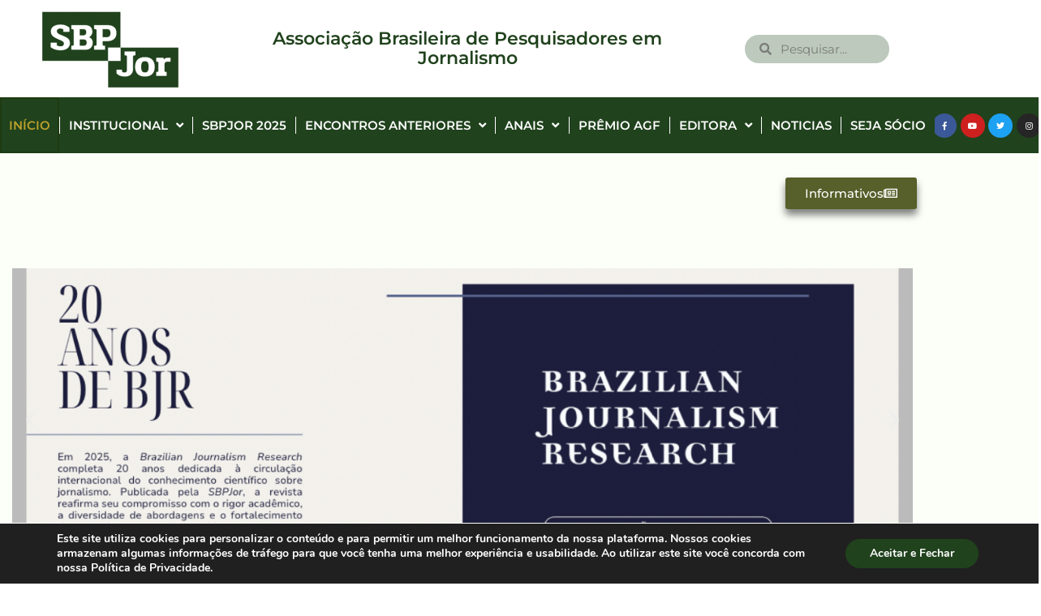

--- FILE ---
content_type: text/html; charset=UTF-8
request_url: https://site.sbpjor.org.br/
body_size: 30769
content:
<!doctype html>
<html lang="pt-BR">
<head>
	<meta charset="UTF-8">
	<meta name="viewport" content="width=device-width, initial-scale=1">
	<link rel="profile" href="https://gmpg.org/xfn/11">
	<title>SBPJOR &#8211; Associação Brasileira de Pesquisadores em Jornalismo</title>
<script>
window.JetpackScriptData = {"site":{"icon":"https://i0.wp.com/site.sbpjor.org.br/wp-content/uploads/2022/06/sbpjor-icon-white.png?w=64\u0026ssl=1","title":"SBPJOR","host":"unknown","is_wpcom_platform":false}};
</script>
<meta name='robots' content='max-image-preview:large' />
<link rel='dns-prefetch' href='//stats.wp.com' />
<link rel="alternate" type="application/rss+xml" title="Feed para SBPJOR &raquo;" href="https://site.sbpjor.org.br/feed/" />
<link rel="alternate" type="application/rss+xml" title="Feed de comentários para SBPJOR &raquo;" href="https://site.sbpjor.org.br/comments/feed/" />
<link rel="alternate" title="oEmbed (JSON)" type="application/json+oembed" href="https://site.sbpjor.org.br/wp-json/oembed/1.0/embed?url=https%3A%2F%2Fsite.sbpjor.org.br%2F" />
<link rel="alternate" title="oEmbed (XML)" type="text/xml+oembed" href="https://site.sbpjor.org.br/wp-json/oembed/1.0/embed?url=https%3A%2F%2Fsite.sbpjor.org.br%2F&#038;format=xml" />
<style id='wp-img-auto-sizes-contain-inline-css'>
img:is([sizes=auto i],[sizes^="auto," i]){contain-intrinsic-size:3000px 1500px}
/*# sourceURL=wp-img-auto-sizes-contain-inline-css */
</style>
<style id='wp-emoji-styles-inline-css'>

	img.wp-smiley, img.emoji {
		display: inline !important;
		border: none !important;
		box-shadow: none !important;
		height: 1em !important;
		width: 1em !important;
		margin: 0 0.07em !important;
		vertical-align: -0.1em !important;
		background: none !important;
		padding: 0 !important;
	}
/*# sourceURL=wp-emoji-styles-inline-css */
</style>
<link rel='stylesheet' id='mediaelement-css' href='https://site.sbpjor.org.br/wp-includes/js/mediaelement/mediaelementplayer-legacy.min.css?ver=4.2.17' media='all' />
<link rel='stylesheet' id='wp-mediaelement-css' href='https://site.sbpjor.org.br/wp-includes/js/mediaelement/wp-mediaelement.min.css?ver=6.9' media='all' />
<style id='jetpack-sharing-buttons-style-inline-css'>
.jetpack-sharing-buttons__services-list{display:flex;flex-direction:row;flex-wrap:wrap;gap:0;list-style-type:none;margin:5px;padding:0}.jetpack-sharing-buttons__services-list.has-small-icon-size{font-size:12px}.jetpack-sharing-buttons__services-list.has-normal-icon-size{font-size:16px}.jetpack-sharing-buttons__services-list.has-large-icon-size{font-size:24px}.jetpack-sharing-buttons__services-list.has-huge-icon-size{font-size:36px}@media print{.jetpack-sharing-buttons__services-list{display:none!important}}.editor-styles-wrapper .wp-block-jetpack-sharing-buttons{gap:0;padding-inline-start:0}ul.jetpack-sharing-buttons__services-list.has-background{padding:1.25em 2.375em}
/*# sourceURL=https://site.sbpjor.org.br/wp-content/plugins/jetpack/_inc/blocks/sharing-buttons/view.css */
</style>
<style id='global-styles-inline-css'>
:root{--wp--preset--aspect-ratio--square: 1;--wp--preset--aspect-ratio--4-3: 4/3;--wp--preset--aspect-ratio--3-4: 3/4;--wp--preset--aspect-ratio--3-2: 3/2;--wp--preset--aspect-ratio--2-3: 2/3;--wp--preset--aspect-ratio--16-9: 16/9;--wp--preset--aspect-ratio--9-16: 9/16;--wp--preset--color--black: #000000;--wp--preset--color--cyan-bluish-gray: #abb8c3;--wp--preset--color--white: #ffffff;--wp--preset--color--pale-pink: #f78da7;--wp--preset--color--vivid-red: #cf2e2e;--wp--preset--color--luminous-vivid-orange: #ff6900;--wp--preset--color--luminous-vivid-amber: #fcb900;--wp--preset--color--light-green-cyan: #7bdcb5;--wp--preset--color--vivid-green-cyan: #00d084;--wp--preset--color--pale-cyan-blue: #8ed1fc;--wp--preset--color--vivid-cyan-blue: #0693e3;--wp--preset--color--vivid-purple: #9b51e0;--wp--preset--gradient--vivid-cyan-blue-to-vivid-purple: linear-gradient(135deg,rgb(6,147,227) 0%,rgb(155,81,224) 100%);--wp--preset--gradient--light-green-cyan-to-vivid-green-cyan: linear-gradient(135deg,rgb(122,220,180) 0%,rgb(0,208,130) 100%);--wp--preset--gradient--luminous-vivid-amber-to-luminous-vivid-orange: linear-gradient(135deg,rgb(252,185,0) 0%,rgb(255,105,0) 100%);--wp--preset--gradient--luminous-vivid-orange-to-vivid-red: linear-gradient(135deg,rgb(255,105,0) 0%,rgb(207,46,46) 100%);--wp--preset--gradient--very-light-gray-to-cyan-bluish-gray: linear-gradient(135deg,rgb(238,238,238) 0%,rgb(169,184,195) 100%);--wp--preset--gradient--cool-to-warm-spectrum: linear-gradient(135deg,rgb(74,234,220) 0%,rgb(151,120,209) 20%,rgb(207,42,186) 40%,rgb(238,44,130) 60%,rgb(251,105,98) 80%,rgb(254,248,76) 100%);--wp--preset--gradient--blush-light-purple: linear-gradient(135deg,rgb(255,206,236) 0%,rgb(152,150,240) 100%);--wp--preset--gradient--blush-bordeaux: linear-gradient(135deg,rgb(254,205,165) 0%,rgb(254,45,45) 50%,rgb(107,0,62) 100%);--wp--preset--gradient--luminous-dusk: linear-gradient(135deg,rgb(255,203,112) 0%,rgb(199,81,192) 50%,rgb(65,88,208) 100%);--wp--preset--gradient--pale-ocean: linear-gradient(135deg,rgb(255,245,203) 0%,rgb(182,227,212) 50%,rgb(51,167,181) 100%);--wp--preset--gradient--electric-grass: linear-gradient(135deg,rgb(202,248,128) 0%,rgb(113,206,126) 100%);--wp--preset--gradient--midnight: linear-gradient(135deg,rgb(2,3,129) 0%,rgb(40,116,252) 100%);--wp--preset--font-size--small: 13px;--wp--preset--font-size--medium: 20px;--wp--preset--font-size--large: 36px;--wp--preset--font-size--x-large: 42px;--wp--preset--spacing--20: 0.44rem;--wp--preset--spacing--30: 0.67rem;--wp--preset--spacing--40: 1rem;--wp--preset--spacing--50: 1.5rem;--wp--preset--spacing--60: 2.25rem;--wp--preset--spacing--70: 3.38rem;--wp--preset--spacing--80: 5.06rem;--wp--preset--shadow--natural: 6px 6px 9px rgba(0, 0, 0, 0.2);--wp--preset--shadow--deep: 12px 12px 50px rgba(0, 0, 0, 0.4);--wp--preset--shadow--sharp: 6px 6px 0px rgba(0, 0, 0, 0.2);--wp--preset--shadow--outlined: 6px 6px 0px -3px rgb(255, 255, 255), 6px 6px rgb(0, 0, 0);--wp--preset--shadow--crisp: 6px 6px 0px rgb(0, 0, 0);}:root { --wp--style--global--content-size: 800px;--wp--style--global--wide-size: 1200px; }:where(body) { margin: 0; }.wp-site-blocks > .alignleft { float: left; margin-right: 2em; }.wp-site-blocks > .alignright { float: right; margin-left: 2em; }.wp-site-blocks > .aligncenter { justify-content: center; margin-left: auto; margin-right: auto; }:where(.wp-site-blocks) > * { margin-block-start: 24px; margin-block-end: 0; }:where(.wp-site-blocks) > :first-child { margin-block-start: 0; }:where(.wp-site-blocks) > :last-child { margin-block-end: 0; }:root { --wp--style--block-gap: 24px; }:root :where(.is-layout-flow) > :first-child{margin-block-start: 0;}:root :where(.is-layout-flow) > :last-child{margin-block-end: 0;}:root :where(.is-layout-flow) > *{margin-block-start: 24px;margin-block-end: 0;}:root :where(.is-layout-constrained) > :first-child{margin-block-start: 0;}:root :where(.is-layout-constrained) > :last-child{margin-block-end: 0;}:root :where(.is-layout-constrained) > *{margin-block-start: 24px;margin-block-end: 0;}:root :where(.is-layout-flex){gap: 24px;}:root :where(.is-layout-grid){gap: 24px;}.is-layout-flow > .alignleft{float: left;margin-inline-start: 0;margin-inline-end: 2em;}.is-layout-flow > .alignright{float: right;margin-inline-start: 2em;margin-inline-end: 0;}.is-layout-flow > .aligncenter{margin-left: auto !important;margin-right: auto !important;}.is-layout-constrained > .alignleft{float: left;margin-inline-start: 0;margin-inline-end: 2em;}.is-layout-constrained > .alignright{float: right;margin-inline-start: 2em;margin-inline-end: 0;}.is-layout-constrained > .aligncenter{margin-left: auto !important;margin-right: auto !important;}.is-layout-constrained > :where(:not(.alignleft):not(.alignright):not(.alignfull)){max-width: var(--wp--style--global--content-size);margin-left: auto !important;margin-right: auto !important;}.is-layout-constrained > .alignwide{max-width: var(--wp--style--global--wide-size);}body .is-layout-flex{display: flex;}.is-layout-flex{flex-wrap: wrap;align-items: center;}.is-layout-flex > :is(*, div){margin: 0;}body .is-layout-grid{display: grid;}.is-layout-grid > :is(*, div){margin: 0;}body{padding-top: 0px;padding-right: 0px;padding-bottom: 0px;padding-left: 0px;}a:where(:not(.wp-element-button)){text-decoration: underline;}:root :where(.wp-element-button, .wp-block-button__link){background-color: #32373c;border-width: 0;color: #fff;font-family: inherit;font-size: inherit;font-style: inherit;font-weight: inherit;letter-spacing: inherit;line-height: inherit;padding-top: calc(0.667em + 2px);padding-right: calc(1.333em + 2px);padding-bottom: calc(0.667em + 2px);padding-left: calc(1.333em + 2px);text-decoration: none;text-transform: inherit;}.has-black-color{color: var(--wp--preset--color--black) !important;}.has-cyan-bluish-gray-color{color: var(--wp--preset--color--cyan-bluish-gray) !important;}.has-white-color{color: var(--wp--preset--color--white) !important;}.has-pale-pink-color{color: var(--wp--preset--color--pale-pink) !important;}.has-vivid-red-color{color: var(--wp--preset--color--vivid-red) !important;}.has-luminous-vivid-orange-color{color: var(--wp--preset--color--luminous-vivid-orange) !important;}.has-luminous-vivid-amber-color{color: var(--wp--preset--color--luminous-vivid-amber) !important;}.has-light-green-cyan-color{color: var(--wp--preset--color--light-green-cyan) !important;}.has-vivid-green-cyan-color{color: var(--wp--preset--color--vivid-green-cyan) !important;}.has-pale-cyan-blue-color{color: var(--wp--preset--color--pale-cyan-blue) !important;}.has-vivid-cyan-blue-color{color: var(--wp--preset--color--vivid-cyan-blue) !important;}.has-vivid-purple-color{color: var(--wp--preset--color--vivid-purple) !important;}.has-black-background-color{background-color: var(--wp--preset--color--black) !important;}.has-cyan-bluish-gray-background-color{background-color: var(--wp--preset--color--cyan-bluish-gray) !important;}.has-white-background-color{background-color: var(--wp--preset--color--white) !important;}.has-pale-pink-background-color{background-color: var(--wp--preset--color--pale-pink) !important;}.has-vivid-red-background-color{background-color: var(--wp--preset--color--vivid-red) !important;}.has-luminous-vivid-orange-background-color{background-color: var(--wp--preset--color--luminous-vivid-orange) !important;}.has-luminous-vivid-amber-background-color{background-color: var(--wp--preset--color--luminous-vivid-amber) !important;}.has-light-green-cyan-background-color{background-color: var(--wp--preset--color--light-green-cyan) !important;}.has-vivid-green-cyan-background-color{background-color: var(--wp--preset--color--vivid-green-cyan) !important;}.has-pale-cyan-blue-background-color{background-color: var(--wp--preset--color--pale-cyan-blue) !important;}.has-vivid-cyan-blue-background-color{background-color: var(--wp--preset--color--vivid-cyan-blue) !important;}.has-vivid-purple-background-color{background-color: var(--wp--preset--color--vivid-purple) !important;}.has-black-border-color{border-color: var(--wp--preset--color--black) !important;}.has-cyan-bluish-gray-border-color{border-color: var(--wp--preset--color--cyan-bluish-gray) !important;}.has-white-border-color{border-color: var(--wp--preset--color--white) !important;}.has-pale-pink-border-color{border-color: var(--wp--preset--color--pale-pink) !important;}.has-vivid-red-border-color{border-color: var(--wp--preset--color--vivid-red) !important;}.has-luminous-vivid-orange-border-color{border-color: var(--wp--preset--color--luminous-vivid-orange) !important;}.has-luminous-vivid-amber-border-color{border-color: var(--wp--preset--color--luminous-vivid-amber) !important;}.has-light-green-cyan-border-color{border-color: var(--wp--preset--color--light-green-cyan) !important;}.has-vivid-green-cyan-border-color{border-color: var(--wp--preset--color--vivid-green-cyan) !important;}.has-pale-cyan-blue-border-color{border-color: var(--wp--preset--color--pale-cyan-blue) !important;}.has-vivid-cyan-blue-border-color{border-color: var(--wp--preset--color--vivid-cyan-blue) !important;}.has-vivid-purple-border-color{border-color: var(--wp--preset--color--vivid-purple) !important;}.has-vivid-cyan-blue-to-vivid-purple-gradient-background{background: var(--wp--preset--gradient--vivid-cyan-blue-to-vivid-purple) !important;}.has-light-green-cyan-to-vivid-green-cyan-gradient-background{background: var(--wp--preset--gradient--light-green-cyan-to-vivid-green-cyan) !important;}.has-luminous-vivid-amber-to-luminous-vivid-orange-gradient-background{background: var(--wp--preset--gradient--luminous-vivid-amber-to-luminous-vivid-orange) !important;}.has-luminous-vivid-orange-to-vivid-red-gradient-background{background: var(--wp--preset--gradient--luminous-vivid-orange-to-vivid-red) !important;}.has-very-light-gray-to-cyan-bluish-gray-gradient-background{background: var(--wp--preset--gradient--very-light-gray-to-cyan-bluish-gray) !important;}.has-cool-to-warm-spectrum-gradient-background{background: var(--wp--preset--gradient--cool-to-warm-spectrum) !important;}.has-blush-light-purple-gradient-background{background: var(--wp--preset--gradient--blush-light-purple) !important;}.has-blush-bordeaux-gradient-background{background: var(--wp--preset--gradient--blush-bordeaux) !important;}.has-luminous-dusk-gradient-background{background: var(--wp--preset--gradient--luminous-dusk) !important;}.has-pale-ocean-gradient-background{background: var(--wp--preset--gradient--pale-ocean) !important;}.has-electric-grass-gradient-background{background: var(--wp--preset--gradient--electric-grass) !important;}.has-midnight-gradient-background{background: var(--wp--preset--gradient--midnight) !important;}.has-small-font-size{font-size: var(--wp--preset--font-size--small) !important;}.has-medium-font-size{font-size: var(--wp--preset--font-size--medium) !important;}.has-large-font-size{font-size: var(--wp--preset--font-size--large) !important;}.has-x-large-font-size{font-size: var(--wp--preset--font-size--x-large) !important;}
:root :where(.wp-block-pullquote){font-size: 1.5em;line-height: 1.6;}
/*# sourceURL=global-styles-inline-css */
</style>
<link rel='stylesheet' id='scroll-top-css-css' href='https://site.sbpjor.org.br/wp-content/plugins/scroll-top/assets/css/scroll-top.css?ver=1.5.5' media='all' />
<link rel='stylesheet' id='hello-elementor-css' href='https://site.sbpjor.org.br/wp-content/themes/hello-elementor/assets/css/reset.css?ver=3.4.6' media='all' />
<link rel='stylesheet' id='hello-elementor-theme-style-css' href='https://site.sbpjor.org.br/wp-content/themes/hello-elementor/assets/css/theme.css?ver=3.4.6' media='all' />
<link rel='stylesheet' id='hello-elementor-header-footer-css' href='https://site.sbpjor.org.br/wp-content/themes/hello-elementor/assets/css/header-footer.css?ver=3.4.6' media='all' />
<link rel='stylesheet' id='elementor-frontend-css' href='https://site.sbpjor.org.br/wp-content/plugins/elementor/assets/css/frontend.min.css?ver=3.34.4' media='all' />
<link rel='stylesheet' id='widget-image-css' href='https://site.sbpjor.org.br/wp-content/plugins/elementor/assets/css/widget-image.min.css?ver=3.34.4' media='all' />
<link rel='stylesheet' id='widget-heading-css' href='https://site.sbpjor.org.br/wp-content/plugins/elementor/assets/css/widget-heading.min.css?ver=3.34.4' media='all' />
<link rel='stylesheet' id='widget-search-form-css' href='https://site.sbpjor.org.br/wp-content/plugins/elementor-pro/assets/css/widget-search-form.min.css?ver=3.34.4' media='all' />
<link rel='stylesheet' id='elementor-icons-shared-0-css' href='https://site.sbpjor.org.br/wp-content/plugins/elementor/assets/lib/font-awesome/css/fontawesome.min.css?ver=5.15.3' media='all' />
<link rel='stylesheet' id='elementor-icons-fa-solid-css' href='https://site.sbpjor.org.br/wp-content/plugins/elementor/assets/lib/font-awesome/css/solid.min.css?ver=5.15.3' media='all' />
<link rel='stylesheet' id='widget-nav-menu-css' href='https://site.sbpjor.org.br/wp-content/plugins/elementor-pro/assets/css/widget-nav-menu.min.css?ver=3.34.4' media='all' />
<link rel='stylesheet' id='widget-social-icons-css' href='https://site.sbpjor.org.br/wp-content/plugins/elementor/assets/css/widget-social-icons.min.css?ver=3.34.4' media='all' />
<link rel='stylesheet' id='e-apple-webkit-css' href='https://site.sbpjor.org.br/wp-content/plugins/elementor/assets/css/conditionals/apple-webkit.min.css?ver=3.34.4' media='all' />
<link rel='stylesheet' id='e-sticky-css' href='https://site.sbpjor.org.br/wp-content/plugins/elementor-pro/assets/css/modules/sticky.min.css?ver=3.34.4' media='all' />
<link rel='stylesheet' id='elementor-icons-css' href='https://site.sbpjor.org.br/wp-content/plugins/elementor/assets/lib/eicons/css/elementor-icons.min.css?ver=5.46.0' media='all' />
<link rel='stylesheet' id='elementor-post-5-css' href='https://site.sbpjor.org.br/wp-content/uploads/elementor/css/post-5.css?ver=1769781878' media='all' />
<link rel='stylesheet' id='widget-spacer-css' href='https://site.sbpjor.org.br/wp-content/plugins/elementor/assets/css/widget-spacer.min.css?ver=3.34.4' media='all' />
<link rel='stylesheet' id='e-animation-fadeInUp-css' href='https://site.sbpjor.org.br/wp-content/plugins/elementor/assets/lib/animations/styles/fadeInUp.min.css?ver=3.34.4' media='all' />
<link rel='stylesheet' id='swiper-css' href='https://site.sbpjor.org.br/wp-content/plugins/elementor/assets/lib/swiper/v8/css/swiper.min.css?ver=8.4.5' media='all' />
<link rel='stylesheet' id='e-swiper-css' href='https://site.sbpjor.org.br/wp-content/plugins/elementor/assets/css/conditionals/e-swiper.min.css?ver=3.34.4' media='all' />
<link rel='stylesheet' id='widget-slides-css' href='https://site.sbpjor.org.br/wp-content/plugins/elementor-pro/assets/css/widget-slides.min.css?ver=3.34.4' media='all' />
<link rel='stylesheet' id='widget-posts-css' href='https://site.sbpjor.org.br/wp-content/plugins/elementor-pro/assets/css/widget-posts.min.css?ver=3.34.4' media='all' />
<link rel='stylesheet' id='widget-form-css' href='https://site.sbpjor.org.br/wp-content/plugins/elementor-pro/assets/css/widget-form.min.css?ver=3.34.4' media='all' />
<link rel='stylesheet' id='elementor-post-16-css' href='https://site.sbpjor.org.br/wp-content/uploads/elementor/css/post-16.css?ver=1769784268' media='all' />
<link rel='stylesheet' id='elementor-post-49-css' href='https://site.sbpjor.org.br/wp-content/uploads/elementor/css/post-49.css?ver=1769781878' media='all' />
<link rel='stylesheet' id='elementor-post-59-css' href='https://site.sbpjor.org.br/wp-content/uploads/elementor/css/post-59.css?ver=1769781878' media='all' />
<link rel='stylesheet' id='eael-general-css' href='https://site.sbpjor.org.br/wp-content/plugins/essential-addons-for-elementor-lite/assets/front-end/css/view/general.min.css?ver=6.5.9' media='all' />
<link rel='stylesheet' id='moove_gdpr_frontend-css' href='https://site.sbpjor.org.br/wp-content/plugins/gdpr-cookie-compliance/dist/styles/gdpr-main.css?ver=5.0.10' media='all' />
<style id='moove_gdpr_frontend-inline-css'>
#moove_gdpr_cookie_modal,#moove_gdpr_cookie_info_bar,.gdpr_cookie_settings_shortcode_content{font-family:&#039;Nunito&#039;,sans-serif}#moove_gdpr_save_popup_settings_button{background-color:#373737;color:#fff}#moove_gdpr_save_popup_settings_button:hover{background-color:#000}#moove_gdpr_cookie_info_bar .moove-gdpr-info-bar-container .moove-gdpr-info-bar-content a.mgbutton,#moove_gdpr_cookie_info_bar .moove-gdpr-info-bar-container .moove-gdpr-info-bar-content button.mgbutton{background-color:#20421d}#moove_gdpr_cookie_modal .moove-gdpr-modal-content .moove-gdpr-modal-footer-content .moove-gdpr-button-holder a.mgbutton,#moove_gdpr_cookie_modal .moove-gdpr-modal-content .moove-gdpr-modal-footer-content .moove-gdpr-button-holder button.mgbutton,.gdpr_cookie_settings_shortcode_content .gdpr-shr-button.button-green{background-color:#20421d;border-color:#20421d}#moove_gdpr_cookie_modal .moove-gdpr-modal-content .moove-gdpr-modal-footer-content .moove-gdpr-button-holder a.mgbutton:hover,#moove_gdpr_cookie_modal .moove-gdpr-modal-content .moove-gdpr-modal-footer-content .moove-gdpr-button-holder button.mgbutton:hover,.gdpr_cookie_settings_shortcode_content .gdpr-shr-button.button-green:hover{background-color:#fff;color:#20421d}#moove_gdpr_cookie_modal .moove-gdpr-modal-content .moove-gdpr-modal-close i,#moove_gdpr_cookie_modal .moove-gdpr-modal-content .moove-gdpr-modal-close span.gdpr-icon{background-color:#20421d;border:1px solid #20421d}#moove_gdpr_cookie_info_bar span.moove-gdpr-infobar-allow-all.focus-g,#moove_gdpr_cookie_info_bar span.moove-gdpr-infobar-allow-all:focus,#moove_gdpr_cookie_info_bar button.moove-gdpr-infobar-allow-all.focus-g,#moove_gdpr_cookie_info_bar button.moove-gdpr-infobar-allow-all:focus,#moove_gdpr_cookie_info_bar span.moove-gdpr-infobar-reject-btn.focus-g,#moove_gdpr_cookie_info_bar span.moove-gdpr-infobar-reject-btn:focus,#moove_gdpr_cookie_info_bar button.moove-gdpr-infobar-reject-btn.focus-g,#moove_gdpr_cookie_info_bar button.moove-gdpr-infobar-reject-btn:focus,#moove_gdpr_cookie_info_bar span.change-settings-button.focus-g,#moove_gdpr_cookie_info_bar span.change-settings-button:focus,#moove_gdpr_cookie_info_bar button.change-settings-button.focus-g,#moove_gdpr_cookie_info_bar button.change-settings-button:focus{-webkit-box-shadow:0 0 1px 3px #20421d;-moz-box-shadow:0 0 1px 3px #20421d;box-shadow:0 0 1px 3px #20421d}#moove_gdpr_cookie_modal .moove-gdpr-modal-content .moove-gdpr-modal-close i:hover,#moove_gdpr_cookie_modal .moove-gdpr-modal-content .moove-gdpr-modal-close span.gdpr-icon:hover,#moove_gdpr_cookie_info_bar span[data-href]>u.change-settings-button{color:#20421d}#moove_gdpr_cookie_modal .moove-gdpr-modal-content .moove-gdpr-modal-left-content #moove-gdpr-menu li.menu-item-selected a span.gdpr-icon,#moove_gdpr_cookie_modal .moove-gdpr-modal-content .moove-gdpr-modal-left-content #moove-gdpr-menu li.menu-item-selected button span.gdpr-icon{color:inherit}#moove_gdpr_cookie_modal .moove-gdpr-modal-content .moove-gdpr-modal-left-content #moove-gdpr-menu li a span.gdpr-icon,#moove_gdpr_cookie_modal .moove-gdpr-modal-content .moove-gdpr-modal-left-content #moove-gdpr-menu li button span.gdpr-icon{color:inherit}#moove_gdpr_cookie_modal .gdpr-acc-link{line-height:0;font-size:0;color:transparent;position:absolute}#moove_gdpr_cookie_modal .moove-gdpr-modal-content .moove-gdpr-modal-close:hover i,#moove_gdpr_cookie_modal .moove-gdpr-modal-content .moove-gdpr-modal-left-content #moove-gdpr-menu li a,#moove_gdpr_cookie_modal .moove-gdpr-modal-content .moove-gdpr-modal-left-content #moove-gdpr-menu li button,#moove_gdpr_cookie_modal .moove-gdpr-modal-content .moove-gdpr-modal-left-content #moove-gdpr-menu li button i,#moove_gdpr_cookie_modal .moove-gdpr-modal-content .moove-gdpr-modal-left-content #moove-gdpr-menu li a i,#moove_gdpr_cookie_modal .moove-gdpr-modal-content .moove-gdpr-tab-main .moove-gdpr-tab-main-content a:hover,#moove_gdpr_cookie_info_bar.moove-gdpr-dark-scheme .moove-gdpr-info-bar-container .moove-gdpr-info-bar-content a.mgbutton:hover,#moove_gdpr_cookie_info_bar.moove-gdpr-dark-scheme .moove-gdpr-info-bar-container .moove-gdpr-info-bar-content button.mgbutton:hover,#moove_gdpr_cookie_info_bar.moove-gdpr-dark-scheme .moove-gdpr-info-bar-container .moove-gdpr-info-bar-content a:hover,#moove_gdpr_cookie_info_bar.moove-gdpr-dark-scheme .moove-gdpr-info-bar-container .moove-gdpr-info-bar-content button:hover,#moove_gdpr_cookie_info_bar.moove-gdpr-dark-scheme .moove-gdpr-info-bar-container .moove-gdpr-info-bar-content span.change-settings-button:hover,#moove_gdpr_cookie_info_bar.moove-gdpr-dark-scheme .moove-gdpr-info-bar-container .moove-gdpr-info-bar-content button.change-settings-button:hover,#moove_gdpr_cookie_info_bar.moove-gdpr-dark-scheme .moove-gdpr-info-bar-container .moove-gdpr-info-bar-content u.change-settings-button:hover,#moove_gdpr_cookie_info_bar span[data-href]>u.change-settings-button,#moove_gdpr_cookie_info_bar.moove-gdpr-dark-scheme .moove-gdpr-info-bar-container .moove-gdpr-info-bar-content a.mgbutton.focus-g,#moove_gdpr_cookie_info_bar.moove-gdpr-dark-scheme .moove-gdpr-info-bar-container .moove-gdpr-info-bar-content button.mgbutton.focus-g,#moove_gdpr_cookie_info_bar.moove-gdpr-dark-scheme .moove-gdpr-info-bar-container .moove-gdpr-info-bar-content a.focus-g,#moove_gdpr_cookie_info_bar.moove-gdpr-dark-scheme .moove-gdpr-info-bar-container .moove-gdpr-info-bar-content button.focus-g,#moove_gdpr_cookie_info_bar.moove-gdpr-dark-scheme .moove-gdpr-info-bar-container .moove-gdpr-info-bar-content a.mgbutton:focus,#moove_gdpr_cookie_info_bar.moove-gdpr-dark-scheme .moove-gdpr-info-bar-container .moove-gdpr-info-bar-content button.mgbutton:focus,#moove_gdpr_cookie_info_bar.moove-gdpr-dark-scheme .moove-gdpr-info-bar-container .moove-gdpr-info-bar-content a:focus,#moove_gdpr_cookie_info_bar.moove-gdpr-dark-scheme .moove-gdpr-info-bar-container .moove-gdpr-info-bar-content button:focus,#moove_gdpr_cookie_info_bar.moove-gdpr-dark-scheme .moove-gdpr-info-bar-container .moove-gdpr-info-bar-content span.change-settings-button.focus-g,span.change-settings-button:focus,button.change-settings-button.focus-g,button.change-settings-button:focus,#moove_gdpr_cookie_info_bar.moove-gdpr-dark-scheme .moove-gdpr-info-bar-container .moove-gdpr-info-bar-content u.change-settings-button.focus-g,#moove_gdpr_cookie_info_bar.moove-gdpr-dark-scheme .moove-gdpr-info-bar-container .moove-gdpr-info-bar-content u.change-settings-button:focus{color:#20421d}#moove_gdpr_cookie_modal .moove-gdpr-branding.focus-g span,#moove_gdpr_cookie_modal .moove-gdpr-modal-content .moove-gdpr-tab-main a.focus-g,#moove_gdpr_cookie_modal .moove-gdpr-modal-content .moove-gdpr-tab-main .gdpr-cd-details-toggle.focus-g{color:#20421d}#moove_gdpr_cookie_modal.gdpr_lightbox-hide{display:none}
/*# sourceURL=moove_gdpr_frontend-inline-css */
</style>
<link rel='stylesheet' id='elementor-gf-local-montserrat-css' href='https://site.sbpjor.org.br/wp-content/uploads/elementor/google-fonts/css/montserrat.css?ver=1742220462' media='all' />
<link rel='stylesheet' id='elementor-icons-fa-regular-css' href='https://site.sbpjor.org.br/wp-content/plugins/elementor/assets/lib/font-awesome/css/regular.min.css?ver=5.15.3' media='all' />
<link rel='stylesheet' id='elementor-icons-fa-brands-css' href='https://site.sbpjor.org.br/wp-content/plugins/elementor/assets/lib/font-awesome/css/brands.min.css?ver=5.15.3' media='all' />
<script src="https://site.sbpjor.org.br/wp-includes/js/jquery/jquery.min.js?ver=3.7.1" id="jquery-core-js"></script>
<script src="https://site.sbpjor.org.br/wp-includes/js/jquery/jquery-migrate.min.js?ver=3.4.1" id="jquery-migrate-js"></script>
<link rel="https://api.w.org/" href="https://site.sbpjor.org.br/wp-json/" /><link rel="alternate" title="JSON" type="application/json" href="https://site.sbpjor.org.br/wp-json/wp/v2/pages/16" /><link rel="EditURI" type="application/rsd+xml" title="RSD" href="https://site.sbpjor.org.br/xmlrpc.php?rsd" />
<meta name="generator" content="WordPress 6.9" />
<link rel="canonical" href="https://site.sbpjor.org.br/" />
<link rel='shortlink' href='https://site.sbpjor.org.br/' />
<!-- Scroll To Top -->
<style id="scrolltop-custom-style">
		#scrollUp {border-radius:3px;opacity:0.7;bottom:20px;right:20px;background:#000000;;}
		#scrollUp:hover{opacity:1;}
        .top-icon{stroke:#ffffff;}
        
		
		</style>
<!-- End Scroll Top - https://wordpress.org/plugins/scroll-top/ -->
	<style>img#wpstats{display:none}</style>
		<meta name="generator" content="Elementor 3.34.4; settings: css_print_method-external, google_font-enabled, font_display-auto">
			<style>
				.e-con.e-parent:nth-of-type(n+4):not(.e-lazyloaded):not(.e-no-lazyload),
				.e-con.e-parent:nth-of-type(n+4):not(.e-lazyloaded):not(.e-no-lazyload) * {
					background-image: none !important;
				}
				@media screen and (max-height: 1024px) {
					.e-con.e-parent:nth-of-type(n+3):not(.e-lazyloaded):not(.e-no-lazyload),
					.e-con.e-parent:nth-of-type(n+3):not(.e-lazyloaded):not(.e-no-lazyload) * {
						background-image: none !important;
					}
				}
				@media screen and (max-height: 640px) {
					.e-con.e-parent:nth-of-type(n+2):not(.e-lazyloaded):not(.e-no-lazyload),
					.e-con.e-parent:nth-of-type(n+2):not(.e-lazyloaded):not(.e-no-lazyload) * {
						background-image: none !important;
					}
				}
			</style>
			<link rel="icon" href="https://site.sbpjor.org.br/wp-content/uploads/2022/06/sbpjor-icon-white-150x150.png" sizes="32x32" />
<link rel="icon" href="https://site.sbpjor.org.br/wp-content/uploads/2022/06/sbpjor-icon-white-300x300.png" sizes="192x192" />
<link rel="apple-touch-icon" href="https://site.sbpjor.org.br/wp-content/uploads/2022/06/sbpjor-icon-white-300x300.png" />
<meta name="msapplication-TileImage" content="https://site.sbpjor.org.br/wp-content/uploads/2022/06/sbpjor-icon-white-300x300.png" />
</head>
<body data-rsssl=1 class="home wp-singular page-template-default page page-id-16 wp-custom-logo wp-embed-responsive wp-theme-hello-elementor hello-elementor-default elementor-default elementor-kit-5 elementor-page elementor-page-16">


<a class="skip-link screen-reader-text" href="#content">Ir para o conteúdo</a>

		<header data-elementor-type="header" data-elementor-id="49" class="elementor elementor-49 elementor-location-header" data-elementor-post-type="elementor_library">
					<section class="elementor-section elementor-top-section elementor-element elementor-element-8a5d683 elementor-section-full_width elementor-section-height-default elementor-section-height-default" data-id="8a5d683" data-element_type="section" data-settings="{&quot;background_background&quot;:&quot;classic&quot;,&quot;sticky&quot;:&quot;top&quot;,&quot;sticky_on&quot;:[&quot;desktop&quot;],&quot;animation&quot;:&quot;none&quot;,&quot;sticky_offset&quot;:0,&quot;sticky_effects_offset&quot;:0,&quot;sticky_anchor_link_offset&quot;:0}">
						<div class="elementor-container elementor-column-gap-default">
					<div class="elementor-column elementor-col-100 elementor-top-column elementor-element elementor-element-2792a66" data-id="2792a66" data-element_type="column">
			<div class="elementor-widget-wrap elementor-element-populated">
						<section class="elementor-section elementor-inner-section elementor-element elementor-element-c3a3a27 elementor-section-boxed elementor-section-height-default elementor-section-height-default" data-id="c3a3a27" data-element_type="section">
							<div class="elementor-background-overlay"></div>
							<div class="elementor-container elementor-column-gap-default">
					<div class="elementor-column elementor-col-33 elementor-inner-column elementor-element elementor-element-0141574" data-id="0141574" data-element_type="column">
			<div class="elementor-widget-wrap elementor-element-populated">
						<div class="elementor-element elementor-element-e0cb1f8 elementor-widget elementor-widget-theme-site-logo elementor-widget-image" data-id="e0cb1f8" data-element_type="widget" data-widget_type="theme-site-logo.default">
				<div class="elementor-widget-container">
											<a href="https://site.sbpjor.org.br">
			<img src="https://site.sbpjor.org.br/wp-content/uploads/elementor/thumbs/logo-sbpjor-2-q2xo5hp2y59hpibcfzt0iuxqgj9tqkqj1e4ah4464g.png" title="SBPJOR" alt="SBPJOR" loading="lazy" />				</a>
											</div>
				</div>
					</div>
		</div>
				<div class="elementor-column elementor-col-33 elementor-inner-column elementor-element elementor-element-de980cf" data-id="de980cf" data-element_type="column">
			<div class="elementor-widget-wrap elementor-element-populated">
						<div class="elementor-element elementor-element-29a9e4d elementor-widget elementor-widget-heading" data-id="29a9e4d" data-element_type="widget" data-widget_type="heading.default">
				<div class="elementor-widget-container">
					<h2 class="elementor-heading-title elementor-size-default">Associação Brasileira de Pesquisadores em Jornalismo</h2>				</div>
				</div>
					</div>
		</div>
				<div class="elementor-column elementor-col-33 elementor-inner-column elementor-element elementor-element-439e246" data-id="439e246" data-element_type="column">
			<div class="elementor-widget-wrap elementor-element-populated">
						<div class="elementor-element elementor-element-cfe1d36 elementor-search-form--skin-minimal elementor-widget__width-initial elementor-widget elementor-widget-search-form" data-id="cfe1d36" data-element_type="widget" data-settings="{&quot;skin&quot;:&quot;minimal&quot;}" data-widget_type="search-form.default">
				<div class="elementor-widget-container">
							<search role="search">
			<form class="elementor-search-form" action="https://site.sbpjor.org.br" method="get">
												<div class="elementor-search-form__container">
					<label class="elementor-screen-only" for="elementor-search-form-cfe1d36">Pesquisar</label>

											<div class="elementor-search-form__icon">
							<i aria-hidden="true" class="fas fa-search"></i>							<span class="elementor-screen-only">Pesquisar</span>
						</div>
					
					<input id="elementor-search-form-cfe1d36" placeholder="Pesquisar..." class="elementor-search-form__input" type="search" name="s" value="">
					
					
									</div>
			</form>
		</search>
						</div>
				</div>
					</div>
		</div>
					</div>
		</section>
				<section class="elementor-section elementor-inner-section elementor-element elementor-element-8f3a770 elementor-section-full_width elementor-section-height-default elementor-section-height-default" data-id="8f3a770" data-element_type="section" data-settings="{&quot;background_background&quot;:&quot;classic&quot;}">
						<div class="elementor-container elementor-column-gap-default">
					<div class="elementor-column elementor-col-50 elementor-inner-column elementor-element elementor-element-3af1151" data-id="3af1151" data-element_type="column">
			<div class="elementor-widget-wrap elementor-element-populated">
						<div class="elementor-element elementor-element-3da0623 elementor-nav-menu__align-justify elementor-nav-menu--dropdown-tablet elementor-nav-menu__text-align-aside elementor-nav-menu--toggle elementor-nav-menu--burger elementor-widget elementor-widget-nav-menu" data-id="3da0623" data-element_type="widget" data-settings="{&quot;submenu_icon&quot;:{&quot;value&quot;:&quot;&lt;i class=\&quot;fas fa-angle-down\&quot; aria-hidden=\&quot;true\&quot;&gt;&lt;\/i&gt;&quot;,&quot;library&quot;:&quot;fa-solid&quot;},&quot;layout&quot;:&quot;horizontal&quot;,&quot;toggle&quot;:&quot;burger&quot;}" data-widget_type="nav-menu.default">
				<div class="elementor-widget-container">
								<nav aria-label="Menu" class="elementor-nav-menu--main elementor-nav-menu__container elementor-nav-menu--layout-horizontal e--pointer-framed e--animation-fade">
				<ul id="menu-1-3da0623" class="elementor-nav-menu"><li class="menu-item menu-item-type-post_type menu-item-object-page menu-item-home current-menu-item page_item page-item-16 current_page_item menu-item-35"><a href="https://site.sbpjor.org.br/" aria-current="page" class="elementor-item elementor-item-active">Início</a></li>
<li class="menu-item menu-item-type-post_type menu-item-object-page menu-item-has-children menu-item-6149"><a href="https://site.sbpjor.org.br/institucional/" class="elementor-item">Institucional</a>
<ul class="sub-menu elementor-nav-menu--dropdown">
	<li class="menu-item menu-item-type-post_type menu-item-object-page menu-item-6192"><a href="https://site.sbpjor.org.br/redes-de-pesquisa/" class="elementor-sub-item">Redes de Pesquisa</a></li>
	<li class="menu-item menu-item-type-post_type menu-item-object-page menu-item-6250"><a href="https://site.sbpjor.org.br/memorias/" class="elementor-sub-item">Memórias</a></li>
	<li class="menu-item menu-item-type-post_type menu-item-object-page menu-item-22526"><a href="https://site.sbpjor.org.br/legislativo/" class="elementor-sub-item">Legislativo</a></li>
</ul>
</li>
<li class="menu-item menu-item-type-custom menu-item-object-custom menu-item-22656"><a href="https://eventos.galoa.com.br/sbpjor-2025/page/6237-inicio" class="elementor-item">SBPJor 2025</a></li>
<li class="menu-item menu-item-type-post_type menu-item-object-page menu-item-has-children menu-item-6162"><a href="https://site.sbpjor.org.br/encontros/" class="elementor-item">Encontros anteriores</a>
<ul class="sub-menu elementor-nav-menu--dropdown">
	<li class="menu-item menu-item-type-post_type menu-item-object-page menu-item-19885"><a href="https://site.sbpjor.org.br/encontros-sbpjor/" class="elementor-sub-item">Encontros SBPJor</a></li>
	<li class="menu-item menu-item-type-post_type menu-item-object-page menu-item-19884"><a href="https://site.sbpjor.org.br/encontros-jpjor/" class="elementor-sub-item">Encontros JPJor</a></li>
	<li class="menu-item menu-item-type-post_type menu-item-object-page menu-item-19883"><a href="https://site.sbpjor.org.br/encontros-internacionais/" class="elementor-sub-item">Encontros Internacionais</a></li>
</ul>
</li>
<li class="menu-item menu-item-type-post_type menu-item-object-page menu-item-has-children menu-item-22626"><a href="https://site.sbpjor.org.br/anais/" class="elementor-item">Anais</a>
<ul class="sub-menu elementor-nav-menu--dropdown">
	<li class="menu-item menu-item-type-custom menu-item-object-custom menu-item-22628"><a href="https://proceedings.science/encontros-sbpjor?lang=pt-br" class="elementor-sub-item">Anais SBPJor</a></li>
	<li class="menu-item menu-item-type-custom menu-item-object-custom menu-item-22629"><a href="https://proceedings.science/jpjor-series" class="elementor-sub-item">Anais JPJor</a></li>
</ul>
</li>
<li class="menu-item menu-item-type-post_type menu-item-object-page menu-item-6174"><a href="https://site.sbpjor.org.br/premio-agf/" class="elementor-item">Prêmio AGF</a></li>
<li class="menu-item menu-item-type-custom menu-item-object-custom menu-item-has-children menu-item-22990"><a href="https://site.sbpjor.org.br/editora-sbpjor/" class="elementor-item">Editora</a>
<ul class="sub-menu elementor-nav-menu--dropdown">
	<li class="menu-item menu-item-type-post_type menu-item-object-page menu-item-22989"><a href="https://site.sbpjor.org.br/sobre-a-editora/" class="elementor-sub-item">Sobre a Editora</a></li>
	<li class="menu-item menu-item-type-post_type menu-item-object-page menu-item-22988"><a href="https://site.sbpjor.org.br/editais-editora-sbpjor/" class="elementor-sub-item">Editais – Editora</a></li>
	<li class="menu-item menu-item-type-post_type menu-item-object-page menu-item-22987"><a href="https://site.sbpjor.org.br/revistas-cientificas/" class="elementor-sub-item">Revistas Científicas</a></li>
</ul>
</li>
<li class="menu-item menu-item-type-taxonomy menu-item-object-category menu-item-23539"><a href="https://site.sbpjor.org.br/category/noticias/" class="elementor-item">Noticias</a></li>
<li class="menu-item menu-item-type-post_type menu-item-object-page menu-item-6345"><a href="https://site.sbpjor.org.br/seja-um-associado/" class="elementor-item">Seja Sócio</a></li>
</ul>			</nav>
					<div class="elementor-menu-toggle" role="button" tabindex="0" aria-label="Alternar menu" aria-expanded="false">
			<i aria-hidden="true" role="presentation" class="elementor-menu-toggle__icon--open eicon-menu-bar"></i><i aria-hidden="true" role="presentation" class="elementor-menu-toggle__icon--close eicon-close"></i>		</div>
					<nav class="elementor-nav-menu--dropdown elementor-nav-menu__container" aria-hidden="true">
				<ul id="menu-2-3da0623" class="elementor-nav-menu"><li class="menu-item menu-item-type-post_type menu-item-object-page menu-item-home current-menu-item page_item page-item-16 current_page_item menu-item-35"><a href="https://site.sbpjor.org.br/" aria-current="page" class="elementor-item elementor-item-active" tabindex="-1">Início</a></li>
<li class="menu-item menu-item-type-post_type menu-item-object-page menu-item-has-children menu-item-6149"><a href="https://site.sbpjor.org.br/institucional/" class="elementor-item" tabindex="-1">Institucional</a>
<ul class="sub-menu elementor-nav-menu--dropdown">
	<li class="menu-item menu-item-type-post_type menu-item-object-page menu-item-6192"><a href="https://site.sbpjor.org.br/redes-de-pesquisa/" class="elementor-sub-item" tabindex="-1">Redes de Pesquisa</a></li>
	<li class="menu-item menu-item-type-post_type menu-item-object-page menu-item-6250"><a href="https://site.sbpjor.org.br/memorias/" class="elementor-sub-item" tabindex="-1">Memórias</a></li>
	<li class="menu-item menu-item-type-post_type menu-item-object-page menu-item-22526"><a href="https://site.sbpjor.org.br/legislativo/" class="elementor-sub-item" tabindex="-1">Legislativo</a></li>
</ul>
</li>
<li class="menu-item menu-item-type-custom menu-item-object-custom menu-item-22656"><a href="https://eventos.galoa.com.br/sbpjor-2025/page/6237-inicio" class="elementor-item" tabindex="-1">SBPJor 2025</a></li>
<li class="menu-item menu-item-type-post_type menu-item-object-page menu-item-has-children menu-item-6162"><a href="https://site.sbpjor.org.br/encontros/" class="elementor-item" tabindex="-1">Encontros anteriores</a>
<ul class="sub-menu elementor-nav-menu--dropdown">
	<li class="menu-item menu-item-type-post_type menu-item-object-page menu-item-19885"><a href="https://site.sbpjor.org.br/encontros-sbpjor/" class="elementor-sub-item" tabindex="-1">Encontros SBPJor</a></li>
	<li class="menu-item menu-item-type-post_type menu-item-object-page menu-item-19884"><a href="https://site.sbpjor.org.br/encontros-jpjor/" class="elementor-sub-item" tabindex="-1">Encontros JPJor</a></li>
	<li class="menu-item menu-item-type-post_type menu-item-object-page menu-item-19883"><a href="https://site.sbpjor.org.br/encontros-internacionais/" class="elementor-sub-item" tabindex="-1">Encontros Internacionais</a></li>
</ul>
</li>
<li class="menu-item menu-item-type-post_type menu-item-object-page menu-item-has-children menu-item-22626"><a href="https://site.sbpjor.org.br/anais/" class="elementor-item" tabindex="-1">Anais</a>
<ul class="sub-menu elementor-nav-menu--dropdown">
	<li class="menu-item menu-item-type-custom menu-item-object-custom menu-item-22628"><a href="https://proceedings.science/encontros-sbpjor?lang=pt-br" class="elementor-sub-item" tabindex="-1">Anais SBPJor</a></li>
	<li class="menu-item menu-item-type-custom menu-item-object-custom menu-item-22629"><a href="https://proceedings.science/jpjor-series" class="elementor-sub-item" tabindex="-1">Anais JPJor</a></li>
</ul>
</li>
<li class="menu-item menu-item-type-post_type menu-item-object-page menu-item-6174"><a href="https://site.sbpjor.org.br/premio-agf/" class="elementor-item" tabindex="-1">Prêmio AGF</a></li>
<li class="menu-item menu-item-type-custom menu-item-object-custom menu-item-has-children menu-item-22990"><a href="https://site.sbpjor.org.br/editora-sbpjor/" class="elementor-item" tabindex="-1">Editora</a>
<ul class="sub-menu elementor-nav-menu--dropdown">
	<li class="menu-item menu-item-type-post_type menu-item-object-page menu-item-22989"><a href="https://site.sbpjor.org.br/sobre-a-editora/" class="elementor-sub-item" tabindex="-1">Sobre a Editora</a></li>
	<li class="menu-item menu-item-type-post_type menu-item-object-page menu-item-22988"><a href="https://site.sbpjor.org.br/editais-editora-sbpjor/" class="elementor-sub-item" tabindex="-1">Editais – Editora</a></li>
	<li class="menu-item menu-item-type-post_type menu-item-object-page menu-item-22987"><a href="https://site.sbpjor.org.br/revistas-cientificas/" class="elementor-sub-item" tabindex="-1">Revistas Científicas</a></li>
</ul>
</li>
<li class="menu-item menu-item-type-taxonomy menu-item-object-category menu-item-23539"><a href="https://site.sbpjor.org.br/category/noticias/" class="elementor-item" tabindex="-1">Noticias</a></li>
<li class="menu-item menu-item-type-post_type menu-item-object-page menu-item-6345"><a href="https://site.sbpjor.org.br/seja-um-associado/" class="elementor-item" tabindex="-1">Seja Sócio</a></li>
</ul>			</nav>
						</div>
				</div>
					</div>
		</div>
				<div class="elementor-column elementor-col-50 elementor-inner-column elementor-element elementor-element-d61b4f6" data-id="d61b4f6" data-element_type="column">
			<div class="elementor-widget-wrap elementor-element-populated">
						<div class="elementor-element elementor-element-f2e7531 elementor-shape-circle elementor-grid-4 e-grid-align-tablet-center e-grid-align-center elementor-widget elementor-widget-social-icons" data-id="f2e7531" data-element_type="widget" data-widget_type="social-icons.default">
				<div class="elementor-widget-container">
							<div class="elementor-social-icons-wrapper elementor-grid" role="list">
							<span class="elementor-grid-item" role="listitem">
					<a class="elementor-icon elementor-social-icon elementor-social-icon-facebook-f elementor-repeater-item-5b1b321" href="https://www.facebook.com/SBPJor.net" target="_blank">
						<span class="elementor-screen-only">Facebook-f</span>
						<i aria-hidden="true" class="fab fa-facebook-f"></i>					</a>
				</span>
							<span class="elementor-grid-item" role="listitem">
					<a class="elementor-icon elementor-social-icon elementor-social-icon-youtube elementor-repeater-item-8f2fe13" href="https://www.youtube.com/channel/UCVb_ObdDSIsS64E0hJNjKMw" target="_blank">
						<span class="elementor-screen-only">Youtube</span>
						<i aria-hidden="true" class="fab fa-youtube"></i>					</a>
				</span>
							<span class="elementor-grid-item" role="listitem">
					<a class="elementor-icon elementor-social-icon elementor-social-icon-twitter elementor-repeater-item-972f4d1" href="https://twitter.com/sbpjor_net" target="_blank">
						<span class="elementor-screen-only">Twitter</span>
						<i aria-hidden="true" class="fab fa-twitter"></i>					</a>
				</span>
							<span class="elementor-grid-item" role="listitem">
					<a class="elementor-icon elementor-social-icon elementor-social-icon-instagram elementor-repeater-item-7f08442" href="https://www.instagram.com/sbpjor/" target="_blank">
						<span class="elementor-screen-only">Instagram</span>
						<i aria-hidden="true" class="fab fa-instagram"></i>					</a>
				</span>
					</div>
						</div>
				</div>
					</div>
		</div>
					</div>
		</section>
					</div>
		</div>
					</div>
		</section>
				</header>
		
<main id="content" class="site-main post-16 page type-page status-publish has-post-thumbnail hentry">

	
	<div class="page-content">
				<div data-elementor-type="wp-page" data-elementor-id="16" class="elementor elementor-16" data-elementor-post-type="page">
						<section class="elementor-section elementor-top-section elementor-element elementor-element-8086f61 elementor-section-boxed elementor-section-height-default elementor-section-height-default" data-id="8086f61" data-element_type="section" data-settings="{&quot;background_background&quot;:&quot;classic&quot;}">
							<div class="elementor-background-overlay"></div>
							<div class="elementor-container elementor-column-gap-default">
					<div class="elementor-column elementor-col-100 elementor-top-column elementor-element elementor-element-dd1f7fa" data-id="dd1f7fa" data-element_type="column">
			<div class="elementor-widget-wrap elementor-element-populated">
						<div class="elementor-element elementor-element-33eecd8 elementor-align-right elementor-widget elementor-widget-button" data-id="33eecd8" data-element_type="widget" data-widget_type="button.default">
				<div class="elementor-widget-container">
									<div class="elementor-button-wrapper">
					<a class="elementor-button elementor-button-link elementor-size-sm" href="https://drive.google.com/drive/folders/1XVw-70XpWAuoGYtYqycIo2sVMZRPVJyt?usp=sharing">
						<span class="elementor-button-content-wrapper">
						<span class="elementor-button-icon">
				<i aria-hidden="true" class="far fa-newspaper"></i>			</span>
									<span class="elementor-button-text">Informativos</span>
					</span>
					</a>
				</div>
								</div>
				</div>
				<div class="elementor-element elementor-element-cfa1be3 elementor-widget elementor-widget-spacer" data-id="cfa1be3" data-element_type="widget" data-widget_type="spacer.default">
				<div class="elementor-widget-container">
							<div class="elementor-spacer">
			<div class="elementor-spacer-inner"></div>
		</div>
						</div>
				</div>
				<div class="elementor-element elementor-element-c41a5c7 elementor--h-position-center elementor--v-position-middle elementor-arrows-position-inside elementor-pagination-position-inside elementor-widget elementor-widget-slides" data-id="c41a5c7" data-element_type="widget" data-settings="{&quot;navigation&quot;:&quot;both&quot;,&quot;autoplay&quot;:&quot;yes&quot;,&quot;pause_on_hover&quot;:&quot;yes&quot;,&quot;pause_on_interaction&quot;:&quot;yes&quot;,&quot;autoplay_speed&quot;:5000,&quot;infinite&quot;:&quot;yes&quot;,&quot;transition&quot;:&quot;slide&quot;,&quot;transition_speed&quot;:500}" data-widget_type="slides.default">
				<div class="elementor-widget-container">
									<div class="elementor-swiper">
					<div class="elementor-slides-wrapper elementor-main-swiper swiper" role="region" aria-roledescription="carousel" aria-label="Slides" dir="ltr" data-animation="fadeInUp">
				<div class="swiper-wrapper elementor-slides">
										<div class="elementor-repeater-item-eccbbd5 swiper-slide" role="group" aria-roledescription="slide"><div class="swiper-slide-bg elementor-ken-burns elementor-ken-burns--in" role="img" aria-label="Campanha anuidade"></div><div class="swiper-slide-inner" ><div class="swiper-slide-contents"></div></div></div><div class="elementor-repeater-item-eb43a23 swiper-slide" role="group" aria-roledescription="slide"><div class="swiper-slide-bg elementor-ken-burns elementor-ken-burns--in" role="img" aria-label="IMG_1330"></div><a class="swiper-slide-inner" href="https://bjr.sbpjor.org.br/bjr/issue/view/69"><div class="swiper-slide-contents"></div></a></div><div class="elementor-repeater-item-d375722 swiper-slide" role="group" aria-roledescription="slide"><div class="swiper-slide-bg" role="img" aria-label="Screenshot 2025-11-21 at 21.30.13"></div><a class="swiper-slide-inner" href="https://site.sbpjor.org.br/editora-sbpjor/"><div class="swiper-slide-contents"></div></a></div>				</div>
															<div class="elementor-swiper-button elementor-swiper-button-prev" role="button" tabindex="0" aria-label="Slide anterior">
							<i aria-hidden="true" class="eicon-chevron-left"></i>						</div>
						<div class="elementor-swiper-button elementor-swiper-button-next" role="button" tabindex="0" aria-label="Próximo slide">
							<i aria-hidden="true" class="eicon-chevron-right"></i>						</div>
																<div class="swiper-pagination"></div>
												</div>
				</div>
								</div>
				</div>
					</div>
		</div>
					</div>
		</section>
				<section class="elementor-section elementor-top-section elementor-element elementor-element-fab3aca elementor-section-boxed elementor-section-height-default elementor-section-height-default" data-id="fab3aca" data-element_type="section">
						<div class="elementor-container elementor-column-gap-default">
					<div class="elementor-column elementor-col-100 elementor-top-column elementor-element elementor-element-547ba8d" data-id="547ba8d" data-element_type="column">
			<div class="elementor-widget-wrap elementor-element-populated">
							</div>
		</div>
					</div>
		</section>
				<section class="elementor-section elementor-top-section elementor-element elementor-element-9620290 elementor-section-boxed elementor-section-height-default elementor-section-height-default" data-id="9620290" data-element_type="section">
						<div class="elementor-container elementor-column-gap-default">
					<div class="elementor-column elementor-col-100 elementor-top-column elementor-element elementor-element-3b7ab82" data-id="3b7ab82" data-element_type="column">
			<div class="elementor-widget-wrap elementor-element-populated">
						<section class="elementor-section elementor-inner-section elementor-element elementor-element-e7d4e95 elementor-section-boxed elementor-section-height-default elementor-section-height-default" data-id="e7d4e95" data-element_type="section">
						<div class="elementor-container elementor-column-gap-default">
					<div class="elementor-column elementor-col-50 elementor-inner-column elementor-element elementor-element-3dfce18" data-id="3dfce18" data-element_type="column">
			<div class="elementor-widget-wrap elementor-element-populated">
						<div class="elementor-element elementor-element-907c47d elementor-widget elementor-widget-heading" data-id="907c47d" data-element_type="widget" data-widget_type="heading.default">
				<div class="elementor-widget-container">
					<h2 class="elementor-heading-title elementor-size-default">ÚLTIMAS NOTÍCIAS</h2>				</div>
				</div>
					</div>
		</div>
				<div class="elementor-column elementor-col-50 elementor-inner-column elementor-element elementor-element-0093f24" data-id="0093f24" data-element_type="column">
			<div class="elementor-widget-wrap elementor-element-populated">
						<div class="elementor-element elementor-element-4ef09c5 elementor-align-right elementor-widget elementor-widget-button" data-id="4ef09c5" data-element_type="widget" data-widget_type="button.default">
				<div class="elementor-widget-container">
									<div class="elementor-button-wrapper">
					<a class="elementor-button elementor-button-link elementor-size-sm" href="https://groups.google.com/g/sbpjor">
						<span class="elementor-button-content-wrapper">
									<span class="elementor-button-text">Participe do nosso grupo de e-mail</span>
					</span>
					</a>
				</div>
								</div>
				</div>
					</div>
		</div>
					</div>
		</section>
				<div class="elementor-element elementor-element-9c9c915 elementor-grid-3 elementor-grid-tablet-2 elementor-grid-mobile-1 elementor-posts--thumbnail-top elementor-widget elementor-widget-posts" data-id="9c9c915" data-element_type="widget" data-settings="{&quot;classic_columns&quot;:&quot;3&quot;,&quot;classic_columns_tablet&quot;:&quot;2&quot;,&quot;classic_columns_mobile&quot;:&quot;1&quot;,&quot;classic_row_gap&quot;:{&quot;unit&quot;:&quot;px&quot;,&quot;size&quot;:35,&quot;sizes&quot;:[]},&quot;classic_row_gap_tablet&quot;:{&quot;unit&quot;:&quot;px&quot;,&quot;size&quot;:&quot;&quot;,&quot;sizes&quot;:[]},&quot;classic_row_gap_mobile&quot;:{&quot;unit&quot;:&quot;px&quot;,&quot;size&quot;:&quot;&quot;,&quot;sizes&quot;:[]}}" data-widget_type="posts.classic">
				<div class="elementor-widget-container">
							<div class="elementor-posts-container elementor-posts elementor-posts--skin-classic elementor-grid" role="list">
				<article class="elementor-post elementor-grid-item post-23665 post type-post status-publish format-standard has-post-thumbnail hentry category-uncategorized" role="listitem">
				<a class="elementor-post__thumbnail__link" href="https://site.sbpjor.org.br/ja-estao-disponiveis-os-anais-do-23o-encontro-da-sbpjor-e-15o-encontro-jpjor-2025/" tabindex="-1" >
			<div class="elementor-post__thumbnail"><img fetchpriority="high" decoding="async" width="1524" height="1544" src="https://site.sbpjor.org.br/wp-content/uploads/2025/12/Screenshot-2025-12-16-at-11.28.45-AM.png" class="attachment-full size-full wp-image-23669" alt="" srcset="https://site.sbpjor.org.br/wp-content/uploads/2025/12/Screenshot-2025-12-16-at-11.28.45-AM.png 1524w, https://site.sbpjor.org.br/wp-content/uploads/2025/12/Screenshot-2025-12-16-at-11.28.45-AM-296x300.png 296w, https://site.sbpjor.org.br/wp-content/uploads/2025/12/Screenshot-2025-12-16-at-11.28.45-AM-1011x1024.png 1011w, https://site.sbpjor.org.br/wp-content/uploads/2025/12/Screenshot-2025-12-16-at-11.28.45-AM-768x778.png 768w, https://site.sbpjor.org.br/wp-content/uploads/2025/12/Screenshot-2025-12-16-at-11.28.45-AM-1516x1536.png 1516w" sizes="(max-width: 1524px) 100vw, 1524px" /></div>
		</a>
				<div class="elementor-post__text">
				<h3 class="elementor-post__title">
			<a href="https://site.sbpjor.org.br/ja-estao-disponiveis-os-anais-do-23o-encontro-da-sbpjor-e-15o-encontro-jpjor-2025/" >
				Já estão disponíveis os Anais do 23º Encontro da SBPJor e 15º Encontro JPJor (2025)			</a>
		</h3>
				<div class="elementor-post__meta-data">
					<span class="elementor-post-date">
			16 de dezembro de 2025		</span>
				</div>
		
		<a class="elementor-post__read-more" href="https://site.sbpjor.org.br/ja-estao-disponiveis-os-anais-do-23o-encontro-da-sbpjor-e-15o-encontro-jpjor-2025/" aria-label="Leia mais sobre Já estão disponíveis os Anais do 23º Encontro da SBPJor e 15º Encontro JPJor (2025)" tabindex="-1" >
			Leia mais »		</a>

				</div>
				</article>
				<article class="elementor-post elementor-grid-item post-23582 post type-post status-publish format-standard has-post-thumbnail hentry category-14sbpjor category-20sbpjor category-6jpjor category-brazil-india category-destaque category-destaquenoticias category-destaquenoticiassem-categoria category-memorias category-noticias category-noticias-2 category-noticias14sbpjor category-noticias14sbpjornoticias6jpjor category-noticias6jpjor category-noticiassbpjor-2018 category-noticiassem-categoria category-sbpjor-2018 category-sbpjor-em-redes-2022 category-sbpjor-em-redes-2023 category-sem-categoria category-uncategorized" role="listitem">
				<a class="elementor-post__thumbnail__link" href="https://site.sbpjor.org.br/nova-diretoria-da-sbpjor-e-eleita-com-foco-em-transformacao-social-e-compromisso-com-a-educacao/" tabindex="-1" >
			<div class="elementor-post__thumbnail"><img decoding="async" width="1280" height="854" src="https://site.sbpjor.org.br/wp-content/uploads/2025/11/PHOTO-2025-11-10-12-52-35.jpg" class="attachment-full size-full wp-image-23583" alt="" srcset="https://site.sbpjor.org.br/wp-content/uploads/2025/11/PHOTO-2025-11-10-12-52-35.jpg 1280w, https://site.sbpjor.org.br/wp-content/uploads/2025/11/PHOTO-2025-11-10-12-52-35-300x200.jpg 300w, https://site.sbpjor.org.br/wp-content/uploads/2025/11/PHOTO-2025-11-10-12-52-35-1024x683.jpg 1024w, https://site.sbpjor.org.br/wp-content/uploads/2025/11/PHOTO-2025-11-10-12-52-35-768x512.jpg 768w" sizes="(max-width: 1280px) 100vw, 1280px" /></div>
		</a>
				<div class="elementor-post__text">
				<h3 class="elementor-post__title">
			<a href="https://site.sbpjor.org.br/nova-diretoria-da-sbpjor-e-eleita-com-foco-em-transformacao-social-e-compromisso-com-a-educacao/" >
				Nova diretoria da SBPJor é eleita com foco em transformação social e compromisso com a educação			</a>
		</h3>
				<div class="elementor-post__meta-data">
					<span class="elementor-post-date">
			10 de novembro de 2025		</span>
				</div>
		
		<a class="elementor-post__read-more" href="https://site.sbpjor.org.br/nova-diretoria-da-sbpjor-e-eleita-com-foco-em-transformacao-social-e-compromisso-com-a-educacao/" aria-label="Leia mais sobre Nova diretoria da SBPJor é eleita com foco em transformação social e compromisso com a educação" tabindex="-1" >
			Leia mais »		</a>

				</div>
				</article>
				<article class="elementor-post elementor-grid-item post-23570 post type-post status-publish format-standard has-post-thumbnail hentry category-14sbpjor category-14sbpjor-noticias category-20sbpjor category-6jpjor category-6jpjor-noticias category-brazil-india category-destaque category-destaquenoticias category-destaquenoticiassem-categoria category-memorias category-noticias-2 category-noticias category-noticias14sbpjor category-noticias14sbpjornoticias6jpjor category-noticias6jpjor category-noticiassbpjor-2018 category-noticiassem-categoria category-sbpjor-2018-noticias category-sbpjor-2018 category-sbpjor-em-redes-2022 category-sbpjor-em-redes-2023 category-sem-categoria category-uncategorized" role="listitem">
				<a class="elementor-post__thumbnail__link" href="https://site.sbpjor.org.br/sbpjor-divulga-programacao-final-do-23o-encontro-nacional-e-do-15o-jpjor/" tabindex="-1" >
			<div class="elementor-post__thumbnail"><img decoding="async" width="2032" height="1120" src="https://site.sbpjor.org.br/wp-content/uploads/2025/04/Screenshot-2025-04-14-at-15.45.30.png" class="attachment-full size-full wp-image-23118" alt="" srcset="https://site.sbpjor.org.br/wp-content/uploads/2025/04/Screenshot-2025-04-14-at-15.45.30.png 2032w, https://site.sbpjor.org.br/wp-content/uploads/2025/04/Screenshot-2025-04-14-at-15.45.30-300x165.png 300w, https://site.sbpjor.org.br/wp-content/uploads/2025/04/Screenshot-2025-04-14-at-15.45.30-1024x564.png 1024w, https://site.sbpjor.org.br/wp-content/uploads/2025/04/Screenshot-2025-04-14-at-15.45.30-768x423.png 768w, https://site.sbpjor.org.br/wp-content/uploads/2025/04/Screenshot-2025-04-14-at-15.45.30-1536x847.png 1536w" sizes="(max-width: 2032px) 100vw, 2032px" /></div>
		</a>
				<div class="elementor-post__text">
				<h3 class="elementor-post__title">
			<a href="https://site.sbpjor.org.br/sbpjor-divulga-programacao-final-do-23o-encontro-nacional-e-do-15o-jpjor/" >
				Acompanhe as novas alterações na programação final do 23º Encontro Nacional e do 15º JPJor			</a>
		</h3>
				<div class="elementor-post__meta-data">
					<span class="elementor-post-date">
			20 de outubro de 2025		</span>
				</div>
		
		<a class="elementor-post__read-more" href="https://site.sbpjor.org.br/sbpjor-divulga-programacao-final-do-23o-encontro-nacional-e-do-15o-jpjor/" aria-label="Leia mais sobre Acompanhe as novas alterações na programação final do 23º Encontro Nacional e do 15º JPJor" tabindex="-1" >
			Leia mais »		</a>

				</div>
				</article>
				<article class="elementor-post elementor-grid-item post-23554 post type-post status-publish format-standard has-post-thumbnail hentry category-14sbpjor category-20sbpjor category-6jpjor category-brazil-india category-destaque category-destaquenoticias category-destaquenoticiassem-categoria category-memorias category-noticias category-noticias-2 category-noticias14sbpjor category-noticias14sbpjornoticias6jpjor category-noticias6jpjor category-noticiassbpjor-2018 category-noticiassem-categoria category-sbpjor-2018 category-sbpjor-em-redes-2022 category-sbpjor-em-redes-2023 category-sem-categoria category-uncategorized" role="listitem">
				<a class="elementor-post__thumbnail__link" href="https://site.sbpjor.org.br/sbpjor-atualiza-estatuto-documento-detalha-funcoes-diretivas-e-alinha-gestao-ao-ano-fiscal/" tabindex="-1" >
			<div class="elementor-post__thumbnail"><img loading="lazy" decoding="async" width="862" height="856" src="https://site.sbpjor.org.br/wp-content/uploads/2025/10/Captura-de-Tela-2025-10-13-as-10.24.34.png" class="attachment-full size-full wp-image-23555" alt="" srcset="https://site.sbpjor.org.br/wp-content/uploads/2025/10/Captura-de-Tela-2025-10-13-as-10.24.34.png 862w, https://site.sbpjor.org.br/wp-content/uploads/2025/10/Captura-de-Tela-2025-10-13-as-10.24.34-300x298.png 300w, https://site.sbpjor.org.br/wp-content/uploads/2025/10/Captura-de-Tela-2025-10-13-as-10.24.34-150x150.png 150w, https://site.sbpjor.org.br/wp-content/uploads/2025/10/Captura-de-Tela-2025-10-13-as-10.24.34-768x763.png 768w" sizes="(max-width: 862px) 100vw, 862px" /></div>
		</a>
				<div class="elementor-post__text">
				<h3 class="elementor-post__title">
			<a href="https://site.sbpjor.org.br/sbpjor-atualiza-estatuto-documento-detalha-funcoes-diretivas-e-alinha-gestao-ao-ano-fiscal/" >
				SBPJor atualiza Estatuto: documento detalha funções diretivas e alinha gestão ao ano fiscal			</a>
		</h3>
				<div class="elementor-post__meta-data">
					<span class="elementor-post-date">
			13 de outubro de 2025		</span>
				</div>
		
		<a class="elementor-post__read-more" href="https://site.sbpjor.org.br/sbpjor-atualiza-estatuto-documento-detalha-funcoes-diretivas-e-alinha-gestao-ao-ano-fiscal/" aria-label="Leia mais sobre SBPJor atualiza Estatuto: documento detalha funções diretivas e alinha gestão ao ano fiscal" tabindex="-1" >
			Leia mais »		</a>

				</div>
				</article>
				<article class="elementor-post elementor-grid-item post-23550 post type-post status-publish format-standard has-post-thumbnail hentry category-14sbpjor category-14sbpjor-noticias category-20sbpjor category-6jpjor-noticias category-6jpjor category-brazil-india category-destaque category-destaquenoticias category-destaquenoticiassem-categoria category-memorias category-noticias-2 category-noticias category-noticias14sbpjor category-noticias14sbpjornoticias6jpjor category-sbpjor-2018-noticias" role="listitem">
				<a class="elementor-post__thumbnail__link" href="https://site.sbpjor.org.br/sbpjor-divulga-versao-final-da-programacao-de-sessoes-de-trabalhos-do-23o-encontro-nacional-e-do-15o-jpjor/" tabindex="-1" >
			<div class="elementor-post__thumbnail"><img loading="lazy" decoding="async" width="690" height="854" src="https://site.sbpjor.org.br/wp-content/uploads/2025/10/Captura-de-Tela-2025-10-03-as-14.34.54.png" class="attachment-full size-full wp-image-23551" alt="" srcset="https://site.sbpjor.org.br/wp-content/uploads/2025/10/Captura-de-Tela-2025-10-03-as-14.34.54.png 690w, https://site.sbpjor.org.br/wp-content/uploads/2025/10/Captura-de-Tela-2025-10-03-as-14.34.54-242x300.png 242w" sizes="(max-width: 690px) 100vw, 690px" /></div>
		</a>
				<div class="elementor-post__text">
				<h3 class="elementor-post__title">
			<a href="https://site.sbpjor.org.br/sbpjor-divulga-versao-final-da-programacao-de-sessoes-de-trabalhos-do-23o-encontro-nacional-e-do-15o-jpjor/" >
				SBPJor divulga versão final da programação de sessões de trabalhos do 23º Encontro Nacional e do 15º JPJor			</a>
		</h3>
				<div class="elementor-post__meta-data">
					<span class="elementor-post-date">
			3 de outubro de 2025		</span>
				</div>
		
		<a class="elementor-post__read-more" href="https://site.sbpjor.org.br/sbpjor-divulga-versao-final-da-programacao-de-sessoes-de-trabalhos-do-23o-encontro-nacional-e-do-15o-jpjor/" aria-label="Leia mais sobre SBPJor divulga versão final da programação de sessões de trabalhos do 23º Encontro Nacional e do 15º JPJor" tabindex="-1" >
			Leia mais »		</a>

				</div>
				</article>
				<article class="elementor-post elementor-grid-item post-23513 post type-post status-publish format-standard has-post-thumbnail hentry category-14sbpjor category-14sbpjor-noticias category-20sbpjor category-6jpjor-noticias category-6jpjor category-brazil-india category-destaque category-destaquenoticias category-destaquenoticiassem-categoria category-memorias category-noticias category-noticias-2 category-noticias14sbpjor category-noticias14sbpjornoticias6jpjor category-noticias6jpjor category-noticiassbpjor-2018 category-noticiassem-categoria category-sbpjor-2018-noticias category-sbpjor-2018 category-sbpjor-em-redes-2022 category-sbpjor-em-redes-2023 category-sem-categoria category-uncategorized" role="listitem">
				<a class="elementor-post__thumbnail__link" href="https://site.sbpjor.org.br/sbpjor-divulga-os-trabalhos-premiados-no-premio-adelmo-genro-filho-2025/" tabindex="-1" >
			<div class="elementor-post__thumbnail"><img loading="lazy" decoding="async" width="300" height="202" src="https://site.sbpjor.org.br/wp-content/uploads/2025/09/premio.png" class="attachment-full size-full wp-image-23514" alt="" /></div>
		</a>
				<div class="elementor-post__text">
				<h3 class="elementor-post__title">
			<a href="https://site.sbpjor.org.br/sbpjor-divulga-os-trabalhos-premiados-no-premio-adelmo-genro-filho-2025/" >
				SBPJOR DIVULGA OS TRABALHOS PREMIADOS NO PRÊMIO ADELMO GENRO FILHO 2025			</a>
		</h3>
				<div class="elementor-post__meta-data">
					<span class="elementor-post-date">
			27 de setembro de 2025		</span>
				</div>
		
		<a class="elementor-post__read-more" href="https://site.sbpjor.org.br/sbpjor-divulga-os-trabalhos-premiados-no-premio-adelmo-genro-filho-2025/" aria-label="Leia mais sobre SBPJOR DIVULGA OS TRABALHOS PREMIADOS NO PRÊMIO ADELMO GENRO FILHO 2025" tabindex="-1" >
			Leia mais »		</a>

				</div>
				</article>
				<article class="elementor-post elementor-grid-item post-23505 post type-post status-publish format-standard has-post-thumbnail hentry category-14sbpjor category-20sbpjor category-6jpjor category-brazil-india category-destaque category-destaquenoticias category-destaquenoticiassem-categoria category-memorias category-noticias-2 category-noticias category-noticias14sbpjor category-noticias14sbpjornoticias6jpjor category-noticias6jpjor category-noticiassbpjor-2018 category-noticiassem-categoria category-sbpjor-2018-noticias category-sbpjor-2018 category-sbpjor-em-redes-2022 category-sbpjor-em-redes-2023 category-sem-categoria" role="listitem">
				<a class="elementor-post__thumbnail__link" href="https://site.sbpjor.org.br/sbpjor-abre-inscricoes-para-lancamento-de-livros-no-23o-encontro-nacional-de-pesquisadores-em-jornalismo/" tabindex="-1" >
			<div class="elementor-post__thumbnail"><img loading="lazy" decoding="async" width="906" height="1136" src="https://site.sbpjor.org.br/wp-content/uploads/2025/09/Screenshot-2025-09-26-at-10.54.19.png" class="attachment-full size-full wp-image-23510" alt="" srcset="https://site.sbpjor.org.br/wp-content/uploads/2025/09/Screenshot-2025-09-26-at-10.54.19.png 906w, https://site.sbpjor.org.br/wp-content/uploads/2025/09/Screenshot-2025-09-26-at-10.54.19-239x300.png 239w, https://site.sbpjor.org.br/wp-content/uploads/2025/09/Screenshot-2025-09-26-at-10.54.19-817x1024.png 817w, https://site.sbpjor.org.br/wp-content/uploads/2025/09/Screenshot-2025-09-26-at-10.54.19-768x963.png 768w" sizes="(max-width: 906px) 100vw, 906px" /></div>
		</a>
				<div class="elementor-post__text">
				<h3 class="elementor-post__title">
			<a href="https://site.sbpjor.org.br/sbpjor-abre-inscricoes-para-lancamento-de-livros-no-23o-encontro-nacional-de-pesquisadores-em-jornalismo/" >
				SBPJor abre inscrições para lançamento de livros no 23º Encontro Nacional de Pesquisadores em Jornalismo			</a>
		</h3>
				<div class="elementor-post__meta-data">
					<span class="elementor-post-date">
			26 de setembro de 2025		</span>
				</div>
		
		<a class="elementor-post__read-more" href="https://site.sbpjor.org.br/sbpjor-abre-inscricoes-para-lancamento-de-livros-no-23o-encontro-nacional-de-pesquisadores-em-jornalismo/" aria-label="Leia mais sobre SBPJor abre inscrições para lançamento de livros no 23º Encontro Nacional de Pesquisadores em Jornalismo" tabindex="-1" >
			Leia mais »		</a>

				</div>
				</article>
				<article class="elementor-post elementor-grid-item post-23501 post type-post status-publish format-standard has-post-thumbnail hentry category-14sbpjor-noticias category-14sbpjor category-20sbpjor category-6jpjor-noticias category-6jpjor category-brazil-india category-destaque category-destaquenoticias category-destaquenoticiassem-categoria category-memorias category-noticias category-noticias-2 category-noticias14sbpjor category-noticias14sbpjornoticias6jpjor category-noticias6jpjor category-noticiassbpjor-2018 category-noticiassem-categoria category-sbpjor-2018 category-sbpjor-2018-noticias category-sbpjor-em-redes-2022 category-sbpjor-em-redes-2023 category-sem-categoria category-uncategorized" role="listitem">
				<a class="elementor-post__thumbnail__link" href="https://site.sbpjor.org.br/premio-vladimir-herzog-divulga-finalistas-da-edicao-2025/" tabindex="-1" >
			<div class="elementor-post__thumbnail"><img loading="lazy" decoding="async" width="1036" height="1198" src="https://site.sbpjor.org.br/wp-content/uploads/2025/09/Captura-de-Tela-2025-09-24-as-16.26.55.png" class="attachment-full size-full wp-image-23502" alt="" srcset="https://site.sbpjor.org.br/wp-content/uploads/2025/09/Captura-de-Tela-2025-09-24-as-16.26.55.png 1036w, https://site.sbpjor.org.br/wp-content/uploads/2025/09/Captura-de-Tela-2025-09-24-as-16.26.55-259x300.png 259w, https://site.sbpjor.org.br/wp-content/uploads/2025/09/Captura-de-Tela-2025-09-24-as-16.26.55-886x1024.png 886w, https://site.sbpjor.org.br/wp-content/uploads/2025/09/Captura-de-Tela-2025-09-24-as-16.26.55-768x888.png 768w" sizes="(max-width: 1036px) 100vw, 1036px" /></div>
		</a>
				<div class="elementor-post__text">
				<h3 class="elementor-post__title">
			<a href="https://site.sbpjor.org.br/premio-vladimir-herzog-divulga-finalistas-da-edicao-2025/" >
				Prêmio Vladimir Herzog divulga finalistas da edição 2025			</a>
		</h3>
				<div class="elementor-post__meta-data">
					<span class="elementor-post-date">
			24 de setembro de 2025		</span>
				</div>
		
		<a class="elementor-post__read-more" href="https://site.sbpjor.org.br/premio-vladimir-herzog-divulga-finalistas-da-edicao-2025/" aria-label="Leia mais sobre Prêmio Vladimir Herzog divulga finalistas da edição 2025" tabindex="-1" >
			Leia mais »		</a>

				</div>
				</article>
				<article class="elementor-post elementor-grid-item post-23494 post type-post status-publish format-standard has-post-thumbnail hentry category-14sbpjor-noticias category-14sbpjor category-20sbpjor category-6jpjor-noticias category-6jpjor category-brazil-india category-destaque category-destaquenoticias category-destaquenoticiassem-categoria category-memorias category-noticias category-noticias-2 category-noticias14sbpjor category-noticias14sbpjornoticias6jpjor category-noticias6jpjor category-noticiassbpjor-2018 category-noticiassem-categoria category-sbpjor-2018 category-sbpjor-2018-noticias category-sbpjor-em-redes-2022 category-sbpjor-em-redes-2023 category-sem-categoria category-uncategorized" role="listitem">
				<a class="elementor-post__thumbnail__link" href="https://site.sbpjor.org.br/sbpjor-abre-processo-eleitoral-para-renovacao-da-diretoria-no-bienio-2026-2028/" tabindex="-1" >
			<div class="elementor-post__thumbnail"><img loading="lazy" decoding="async" width="1080" height="1080" src="https://site.sbpjor.org.br/wp-content/uploads/2025/09/1.png" class="attachment-full size-full wp-image-23496" alt="" srcset="https://site.sbpjor.org.br/wp-content/uploads/2025/09/1.png 1080w, https://site.sbpjor.org.br/wp-content/uploads/2025/09/1-300x300.png 300w, https://site.sbpjor.org.br/wp-content/uploads/2025/09/1-1024x1024.png 1024w, https://site.sbpjor.org.br/wp-content/uploads/2025/09/1-150x150.png 150w, https://site.sbpjor.org.br/wp-content/uploads/2025/09/1-768x768.png 768w" sizes="(max-width: 1080px) 100vw, 1080px" /></div>
		</a>
				<div class="elementor-post__text">
				<h3 class="elementor-post__title">
			<a href="https://site.sbpjor.org.br/sbpjor-abre-processo-eleitoral-para-renovacao-da-diretoria-no-bienio-2026-2028/" >
				SBPJor abre processo eleitoral para renovação da diretoria no biênio 2026-2028			</a>
		</h3>
				<div class="elementor-post__meta-data">
					<span class="elementor-post-date">
			24 de setembro de 2025		</span>
				</div>
		
		<a class="elementor-post__read-more" href="https://site.sbpjor.org.br/sbpjor-abre-processo-eleitoral-para-renovacao-da-diretoria-no-bienio-2026-2028/" aria-label="Leia mais sobre SBPJor abre processo eleitoral para renovação da diretoria no biênio 2026-2028" tabindex="-1" >
			Leia mais »		</a>

				</div>
				</article>
				<article class="elementor-post elementor-grid-item post-23488 post type-post status-publish format-standard has-post-thumbnail hentry category-14sbpjor-noticias category-14sbpjor category-20sbpjor category-6jpjor-noticias category-6jpjor category-brazil-india category-destaque category-destaquenoticias category-destaquenoticiassem-categoria category-memorias category-noticias-2 category-noticias category-noticias14sbpjor category-noticias14sbpjornoticias6jpjor category-noticias6jpjor category-noticiassbpjor-2018 category-noticiassem-categoria category-sbpjor-2018 category-sbpjor-2018-noticias category-sbpjor-em-redes-2022 category-sbpjor-em-redes-2023 category-sem-categoria category-uncategorized" role="listitem">
				<a class="elementor-post__thumbnail__link" href="https://site.sbpjor.org.br/sbpjor-divulga-versao-preliminar-da-programacao-das-sessoes-de-trabalho/" tabindex="-1" >
			<div class="elementor-post__thumbnail"><img loading="lazy" decoding="async" width="620" height="472" src="https://site.sbpjor.org.br/wp-content/uploads/2025/09/Captura-de-Tela-2025-09-22-as-17.20.58.png" class="attachment-full size-full wp-image-23491" alt="" srcset="https://site.sbpjor.org.br/wp-content/uploads/2025/09/Captura-de-Tela-2025-09-22-as-17.20.58.png 620w, https://site.sbpjor.org.br/wp-content/uploads/2025/09/Captura-de-Tela-2025-09-22-as-17.20.58-300x228.png 300w" sizes="(max-width: 620px) 100vw, 620px" /></div>
		</a>
				<div class="elementor-post__text">
				<h3 class="elementor-post__title">
			<a href="https://site.sbpjor.org.br/sbpjor-divulga-versao-preliminar-da-programacao-das-sessoes-de-trabalho/" >
				SBPJor divulga versão preliminar da programação das sessões de trabalho			</a>
		</h3>
				<div class="elementor-post__meta-data">
					<span class="elementor-post-date">
			22 de setembro de 2025		</span>
				</div>
		
		<a class="elementor-post__read-more" href="https://site.sbpjor.org.br/sbpjor-divulga-versao-preliminar-da-programacao-das-sessoes-de-trabalho/" aria-label="Leia mais sobre SBPJor divulga versão preliminar da programação das sessões de trabalho" tabindex="-1" >
			Leia mais »		</a>

				</div>
				</article>
				<article class="elementor-post elementor-grid-item post-23484 post type-post status-publish format-standard has-post-thumbnail hentry category-14sbpjor-noticias category-14sbpjor category-20sbpjor category-6jpjor-noticias category-6jpjor category-brazil-india category-destaque category-destaquenoticias category-destaquenoticiassem-categoria category-memorias category-noticias-2 category-noticias category-noticias14sbpjor category-noticias14sbpjornoticias6jpjor category-noticias6jpjor category-noticiassbpjor-2018 category-noticiassem-categoria category-sbpjor-2018 category-sbpjor-2018-noticias category-sbpjor-em-redes-2022 category-sbpjor-em-redes-2023 category-sem-categoria category-uncategorized" role="listitem">
				<a class="elementor-post__thumbnail__link" href="https://site.sbpjor.org.br/sbpjor-divulga-resultados-dos-editais-no-01-2025-e-no-02-2025-para-selecao-e-publicacao-de-livros/" tabindex="-1" >
			<div class="elementor-post__thumbnail"><img loading="lazy" decoding="async" width="250" height="249" src="https://site.sbpjor.org.br/wp-content/uploads/2024/11/Screenshot-2024-11-29-at-14.53.15-e1744823961188.png" class="attachment-full size-full wp-image-23008" alt="" /></div>
		</a>
				<div class="elementor-post__text">
				<h3 class="elementor-post__title">
			<a href="https://site.sbpjor.org.br/sbpjor-divulga-resultados-dos-editais-no-01-2025-e-no-02-2025-para-selecao-e-publicacao-de-livros/" >
				SBPJor divulga resultados dos Editais Nº 01/2025 e Nº 02/2025 para seleção e publicação de livros			</a>
		</h3>
				<div class="elementor-post__meta-data">
					<span class="elementor-post-date">
			16 de setembro de 2025		</span>
				</div>
		
		<a class="elementor-post__read-more" href="https://site.sbpjor.org.br/sbpjor-divulga-resultados-dos-editais-no-01-2025-e-no-02-2025-para-selecao-e-publicacao-de-livros/" aria-label="Leia mais sobre SBPJor divulga resultados dos Editais Nº 01/2025 e Nº 02/2025 para seleção e publicação de livros" tabindex="-1" >
			Leia mais »		</a>

				</div>
				</article>
				<article class="elementor-post elementor-grid-item post-23474 post type-post status-publish format-standard has-post-thumbnail hentry category-14sbpjor-noticias category-14sbpjor category-20sbpjor category-6jpjor-noticias category-6jpjor category-brazil-india category-destaque category-destaquenoticias category-destaquenoticiassem-categoria category-memorias category-noticias-2 category-noticias category-noticias14sbpjor category-noticias14sbpjornoticias6jpjor category-noticias6jpjor category-noticiassbpjor-2018 category-noticiassem-categoria category-sbpjor-2018-noticias category-sbpjor-2018 category-sbpjor-em-redes-2022 category-sbpjor-em-redes-2023 category-sem-categoria category-uncategorized" role="listitem">
				<a class="elementor-post__thumbnail__link" href="https://site.sbpjor.org.br/sbpjor-divulga-programacao-preliminar-do-23o-encontro-nacional-de-pesquisadores-em-jornalismo/" tabindex="-1" >
			<div class="elementor-post__thumbnail"><img loading="lazy" decoding="async" width="1146" height="1426" src="https://site.sbpjor.org.br/wp-content/uploads/2025/09/Screenshot-2025-09-03-at-12.18.58.png" class="attachment-full size-full wp-image-23476" alt="" srcset="https://site.sbpjor.org.br/wp-content/uploads/2025/09/Screenshot-2025-09-03-at-12.18.58.png 1146w, https://site.sbpjor.org.br/wp-content/uploads/2025/09/Screenshot-2025-09-03-at-12.18.58-241x300.png 241w, https://site.sbpjor.org.br/wp-content/uploads/2025/09/Screenshot-2025-09-03-at-12.18.58-823x1024.png 823w, https://site.sbpjor.org.br/wp-content/uploads/2025/09/Screenshot-2025-09-03-at-12.18.58-768x956.png 768w" sizes="(max-width: 1146px) 100vw, 1146px" /></div>
		</a>
				<div class="elementor-post__text">
				<h3 class="elementor-post__title">
			<a href="https://site.sbpjor.org.br/sbpjor-divulga-programacao-preliminar-do-23o-encontro-nacional-de-pesquisadores-em-jornalismo/" >
				SBPJor divulga programação preliminar do 23º Encontro Nacional de Pesquisadores em Jornalismo			</a>
		</h3>
				<div class="elementor-post__meta-data">
					<span class="elementor-post-date">
			3 de setembro de 2025		</span>
				</div>
		
		<a class="elementor-post__read-more" href="https://site.sbpjor.org.br/sbpjor-divulga-programacao-preliminar-do-23o-encontro-nacional-de-pesquisadores-em-jornalismo/" aria-label="Leia mais sobre SBPJor divulga programação preliminar do 23º Encontro Nacional de Pesquisadores em Jornalismo" tabindex="-1" >
			Leia mais »		</a>

				</div>
				</article>
				<article class="elementor-post elementor-grid-item post-23465 post type-post status-publish format-standard has-post-thumbnail hentry category-14sbpjor-noticias category-14sbpjor category-20sbpjor category-6jpjor-noticias category-6jpjor category-brazil-india category-destaque category-destaquenoticias category-destaquenoticiassem-categoria category-memorias category-noticias category-noticias-2 category-noticias14sbpjor category-noticias14sbpjornoticias6jpjor category-noticias6jpjor category-noticiassbpjor-2018 category-noticiassem-categoria category-sbpjor-2018-noticias category-sbpjor-2018 category-sbpjor-em-redes-2022 category-sbpjor-em-redes-2023 category-sem-categoria category-uncategorized" role="listitem">
				<a class="elementor-post__thumbnail__link" href="https://site.sbpjor.org.br/universidade-federal-fluminense-sediara-encontro-nacional-da-sbpjor-em-2026/" tabindex="-1" >
			<div class="elementor-post__thumbnail"><img loading="lazy" decoding="async" width="1200" height="800" src="https://site.sbpjor.org.br/wp-content/uploads/2025/08/uff-sisu-cursos-como-ingressar.jpg" class="attachment-full size-full wp-image-23468" alt="" srcset="https://site.sbpjor.org.br/wp-content/uploads/2025/08/uff-sisu-cursos-como-ingressar.jpg 1200w, https://site.sbpjor.org.br/wp-content/uploads/2025/08/uff-sisu-cursos-como-ingressar-300x200.jpg 300w, https://site.sbpjor.org.br/wp-content/uploads/2025/08/uff-sisu-cursos-como-ingressar-1024x683.jpg 1024w, https://site.sbpjor.org.br/wp-content/uploads/2025/08/uff-sisu-cursos-como-ingressar-768x512.jpg 768w" sizes="(max-width: 1200px) 100vw, 1200px" /></div>
		</a>
				<div class="elementor-post__text">
				<h3 class="elementor-post__title">
			<a href="https://site.sbpjor.org.br/universidade-federal-fluminense-sediara-encontro-nacional-da-sbpjor-em-2026/" >
				Universidade Federal Fluminense (UFF) sediará encontro nacional da SBPJor em 2026			</a>
		</h3>
				<div class="elementor-post__meta-data">
					<span class="elementor-post-date">
			13 de agosto de 2025		</span>
				</div>
		
		<a class="elementor-post__read-more" href="https://site.sbpjor.org.br/universidade-federal-fluminense-sediara-encontro-nacional-da-sbpjor-em-2026/" aria-label="Leia mais sobre Universidade Federal Fluminense (UFF) sediará encontro nacional da SBPJor em 2026" tabindex="-1" >
			Leia mais »		</a>

				</div>
				</article>
				<article class="elementor-post elementor-grid-item post-23459 post type-post status-publish format-standard has-post-thumbnail hentry category-14sbpjor category-20sbpjor category-6jpjor category-brazil-india category-destaque category-uncategorized" role="listitem">
				<a class="elementor-post__thumbnail__link" href="https://site.sbpjor.org.br/nota-de-repudio-genocidio-e-violencia-contra-a-imprensa-em-gaza/" tabindex="-1" >
			<div class="elementor-post__thumbnail"><img loading="lazy" decoding="async" width="1442" height="1446" src="https://site.sbpjor.org.br/wp-content/uploads/2025/08/Screenshot-2025-08-11-at-21.35.06.png" class="attachment-full size-full wp-image-23460" alt="" srcset="https://site.sbpjor.org.br/wp-content/uploads/2025/08/Screenshot-2025-08-11-at-21.35.06.png 1442w, https://site.sbpjor.org.br/wp-content/uploads/2025/08/Screenshot-2025-08-11-at-21.35.06-300x300.png 300w, https://site.sbpjor.org.br/wp-content/uploads/2025/08/Screenshot-2025-08-11-at-21.35.06-1021x1024.png 1021w, https://site.sbpjor.org.br/wp-content/uploads/2025/08/Screenshot-2025-08-11-at-21.35.06-150x150.png 150w, https://site.sbpjor.org.br/wp-content/uploads/2025/08/Screenshot-2025-08-11-at-21.35.06-768x770.png 768w" sizes="(max-width: 1442px) 100vw, 1442px" /></div>
		</a>
				<div class="elementor-post__text">
				<h3 class="elementor-post__title">
			<a href="https://site.sbpjor.org.br/nota-de-repudio-genocidio-e-violencia-contra-a-imprensa-em-gaza/" >
				NOTA DE REPÚDIO &#8211; Genocídio e violência contra a imprensa em Gaza			</a>
		</h3>
				<div class="elementor-post__meta-data">
					<span class="elementor-post-date">
			11 de agosto de 2025		</span>
				</div>
		
		<a class="elementor-post__read-more" href="https://site.sbpjor.org.br/nota-de-repudio-genocidio-e-violencia-contra-a-imprensa-em-gaza/" aria-label="Leia mais sobre NOTA DE REPÚDIO &#8211; Genocídio e violência contra a imprensa em Gaza" tabindex="-1" >
			Leia mais »		</a>

				</div>
				</article>
				<article class="elementor-post elementor-grid-item post-23437 post type-post status-publish format-standard has-post-thumbnail hentry category-14sbpjor category-14sbpjor-noticias category-20sbpjor category-6jpjor category-6jpjor-noticias category-brazil-india category-destaque category-destaquenoticias category-destaquenoticiassem-categoria category-memorias category-noticias-2 category-noticias category-noticias14sbpjor category-noticias14sbpjornoticias6jpjor category-noticias6jpjor category-noticiassbpjor-2018 category-noticiassem-categoria category-sbpjor-2018-noticias category-sbpjor-2018 category-sbpjor-em-redes-2022 category-sbpjor-em-redes-2023 category-sem-categoria category-uncategorized" role="listitem">
				<a class="elementor-post__thumbnail__link" href="https://site.sbpjor.org.br/submissoes-abertas-conheca-as-categorias-e-eixos-tematicos-do-23o-sbpjor-e-no-15o-jpjor/" tabindex="-1" >
			<div class="elementor-post__thumbnail"><img loading="lazy" decoding="async" width="2560" height="1180" src="https://site.sbpjor.org.br/wp-content/uploads/2025/04/dois-scaled.jpg" class="attachment-full size-full wp-image-23269" alt="" srcset="https://site.sbpjor.org.br/wp-content/uploads/2025/04/dois-scaled.jpg 2560w, https://site.sbpjor.org.br/wp-content/uploads/2025/04/dois-300x138.jpg 300w, https://site.sbpjor.org.br/wp-content/uploads/2025/04/dois-1024x472.jpg 1024w, https://site.sbpjor.org.br/wp-content/uploads/2025/04/dois-768x354.jpg 768w, https://site.sbpjor.org.br/wp-content/uploads/2025/04/dois-1536x708.jpg 1536w, https://site.sbpjor.org.br/wp-content/uploads/2025/04/dois-2048x944.jpg 2048w" sizes="(max-width: 2560px) 100vw, 2560px" /></div>
		</a>
				<div class="elementor-post__text">
				<h3 class="elementor-post__title">
			<a href="https://site.sbpjor.org.br/submissoes-abertas-conheca-as-categorias-e-eixos-tematicos-do-23o-sbpjor-e-no-15o-jpjor/" >
				Submissões abertas: conheça as categorias e eixos temáticos do 23º SBPJor e no 15º JPJor			</a>
		</h3>
				<div class="elementor-post__meta-data">
					<span class="elementor-post-date">
			18 de julho de 2025		</span>
				</div>
		
		<a class="elementor-post__read-more" href="https://site.sbpjor.org.br/submissoes-abertas-conheca-as-categorias-e-eixos-tematicos-do-23o-sbpjor-e-no-15o-jpjor/" aria-label="Leia mais sobre Submissões abertas: conheça as categorias e eixos temáticos do 23º SBPJor e no 15º JPJor" tabindex="-1" >
			Leia mais »		</a>

				</div>
				</article>
				<article class="elementor-post elementor-grid-item post-23417 post type-post status-publish format-standard has-post-thumbnail hentry category-14sbpjor-noticias category-14sbpjor category-20sbpjor category-6jpjor category-6jpjor-noticias category-brazil-india category-destaque category-destaquenoticias category-destaquenoticiassem-categoria category-memorias category-noticias-2 category-noticias category-noticias14sbpjor category-noticias14sbpjornoticias6jpjor category-noticias6jpjor category-noticiassbpjor-2018 category-noticiassem-categoria category-sbpjor-2018-noticias category-sbpjor-2018 category-sbpjor-em-redes-2022 category-sbpjor-em-redes-2023 category-sem-categoria category-uncategorized" role="listitem">
				<a class="elementor-post__thumbnail__link" href="https://site.sbpjor.org.br/submissao-de-trabalhos-para-o-23o-sbpjor-e-o-15o-jpjor-e-prorrogada/" tabindex="-1" >
			<div class="elementor-post__thumbnail"><img loading="lazy" decoding="async" width="2560" height="1180" src="https://site.sbpjor.org.br/wp-content/uploads/2025/04/dois-scaled.jpg" class="attachment-full size-full wp-image-23269" alt="" srcset="https://site.sbpjor.org.br/wp-content/uploads/2025/04/dois-scaled.jpg 2560w, https://site.sbpjor.org.br/wp-content/uploads/2025/04/dois-300x138.jpg 300w, https://site.sbpjor.org.br/wp-content/uploads/2025/04/dois-1024x472.jpg 1024w, https://site.sbpjor.org.br/wp-content/uploads/2025/04/dois-768x354.jpg 768w, https://site.sbpjor.org.br/wp-content/uploads/2025/04/dois-1536x708.jpg 1536w, https://site.sbpjor.org.br/wp-content/uploads/2025/04/dois-2048x944.jpg 2048w" sizes="(max-width: 2560px) 100vw, 2560px" /></div>
		</a>
				<div class="elementor-post__text">
				<h3 class="elementor-post__title">
			<a href="https://site.sbpjor.org.br/submissao-de-trabalhos-para-o-23o-sbpjor-e-o-15o-jpjor-e-prorrogada/" >
				SBPJor prorroga submissão de trabalhos para o 23º SBPJor e o 15º JPJor			</a>
		</h3>
				<div class="elementor-post__meta-data">
					<span class="elementor-post-date">
			16 de julho de 2025		</span>
				</div>
		
		<a class="elementor-post__read-more" href="https://site.sbpjor.org.br/submissao-de-trabalhos-para-o-23o-sbpjor-e-o-15o-jpjor-e-prorrogada/" aria-label="Leia mais sobre SBPJor prorroga submissão de trabalhos para o 23º SBPJor e o 15º JPJor" tabindex="-1" >
			Leia mais »		</a>

				</div>
				</article>
				<article class="elementor-post elementor-grid-item post-23408 post type-post status-publish format-standard has-post-thumbnail hentry category-14sbpjor-noticias category-14sbpjor category-20sbpjor category-6jpjor category-6jpjor-noticias category-brazil-india category-destaque category-destaquenoticias category-destaquenoticiassem-categoria category-memorias category-noticias-2 category-noticias category-noticias14sbpjor category-noticias14sbpjornoticias6jpjor category-noticias6jpjor category-noticiassbpjor-2018 category-noticiassem-categoria category-sbpjor-2018-noticias category-sbpjor-2018 category-sbpjor-em-redes-2022 category-sbpjor-em-redes-2023 category-sem-categoria category-uncategorized" role="listitem">
				<a class="elementor-post__thumbnail__link" href="https://site.sbpjor.org.br/sbpjor-promove-painel-sobre-jornalismo-e-desastres-ambientais-na-77a-reuniao-anual-da-sbpc/" tabindex="-1" >
			<div class="elementor-post__thumbnail"><img loading="lazy" decoding="async" width="1200" height="500" src="https://site.sbpjor.org.br/wp-content/uploads/2025/07/image.png" class="attachment-full size-full wp-image-23409" alt="" srcset="https://site.sbpjor.org.br/wp-content/uploads/2025/07/image.png 1200w, https://site.sbpjor.org.br/wp-content/uploads/2025/07/image-300x125.png 300w, https://site.sbpjor.org.br/wp-content/uploads/2025/07/image-1024x427.png 1024w, https://site.sbpjor.org.br/wp-content/uploads/2025/07/image-768x320.png 768w" sizes="(max-width: 1200px) 100vw, 1200px" /></div>
		</a>
				<div class="elementor-post__text">
				<h3 class="elementor-post__title">
			<a href="https://site.sbpjor.org.br/sbpjor-promove-painel-sobre-jornalismo-e-desastres-ambientais-na-77a-reuniao-anual-da-sbpc/" >
				SBPJor promove painel sobre jornalismo e desastres ambientais na 77ª Reunião Anual da SBPC			</a>
		</h3>
				<div class="elementor-post__meta-data">
					<span class="elementor-post-date">
			11 de julho de 2025		</span>
				</div>
		
		<a class="elementor-post__read-more" href="https://site.sbpjor.org.br/sbpjor-promove-painel-sobre-jornalismo-e-desastres-ambientais-na-77a-reuniao-anual-da-sbpc/" aria-label="Leia mais sobre SBPJor promove painel sobre jornalismo e desastres ambientais na 77ª Reunião Anual da SBPC" tabindex="-1" >
			Leia mais »		</a>

				</div>
				</article>
				<article class="elementor-post elementor-grid-item post-23396 post type-post status-publish format-standard has-post-thumbnail hentry category-uncategorized" role="listitem">
				<a class="elementor-post__thumbnail__link" href="https://site.sbpjor.org.br/sbpjor-retifica-regulamento-do-premio-adelmo-genro-filho-e-amplia-prazo-de-inscricoes/" tabindex="-1" >
			<div class="elementor-post__thumbnail"><img loading="lazy" decoding="async" width="200" height="200" src="https://site.sbpjor.org.br/wp-content/uploads/2025/06/Capture-decran-2025-06-27-a-10.37.29-e1751031515480.png" class="attachment-full size-full wp-image-23398" alt="" /></div>
		</a>
				<div class="elementor-post__text">
				<h3 class="elementor-post__title">
			<a href="https://site.sbpjor.org.br/sbpjor-retifica-regulamento-do-premio-adelmo-genro-filho-e-amplia-prazo-de-inscricoes/" >
				SBPJor retifica regulamento do Prêmio Adelmo Genro Filho e amplia prazo de inscrições			</a>
		</h3>
				<div class="elementor-post__meta-data">
					<span class="elementor-post-date">
			27 de junho de 2025		</span>
				</div>
		
		<a class="elementor-post__read-more" href="https://site.sbpjor.org.br/sbpjor-retifica-regulamento-do-premio-adelmo-genro-filho-e-amplia-prazo-de-inscricoes/" aria-label="Leia mais sobre SBPJor retifica regulamento do Prêmio Adelmo Genro Filho e amplia prazo de inscrições" tabindex="-1" >
			Leia mais »		</a>

				</div>
				</article>
				<article class="elementor-post elementor-grid-item post-23386 post type-post status-publish format-standard has-post-thumbnail hentry category-14sbpjor-noticias category-14sbpjor category-20sbpjor category-6jpjor-noticias category-6jpjor category-brazil-india category-destaque category-destaquenoticias category-destaquenoticiassem-categoria category-memorias category-noticias-2 category-noticias category-noticias14sbpjor category-noticias14sbpjornoticias6jpjor category-noticias6jpjor category-noticiassbpjor-2018 category-noticiassem-categoria category-sbpjor-2018 category-sbpjor-2018-noticias category-sbpjor-em-redes-2022 category-sbpjor-em-redes-2023 category-sem-categoria category-uncategorized" role="listitem">
				<a class="elementor-post__thumbnail__link" href="https://site.sbpjor.org.br/confira-osas-selecionadosas-para-a-1a-edicao-da-escola-sbpjor/" tabindex="-1" >
			<div class="elementor-post__thumbnail"><img loading="lazy" decoding="async" width="230" height="230" src="https://site.sbpjor.org.br/wp-content/uploads/2025/06/Copia-de-Logotipo-Nutricionista-Nutricao-Vegana-Ilustrado-Verde-Branco-e1750365133690.png" class="attachment-full size-full wp-image-23387" alt="" /></div>
		</a>
				<div class="elementor-post__text">
				<h3 class="elementor-post__title">
			<a href="https://site.sbpjor.org.br/confira-osas-selecionadosas-para-a-1a-edicao-da-escola-sbpjor/" >
				Confira os(as) selecionados(as) para a 1ª edição da Escola SBPJor			</a>
		</h3>
				<div class="elementor-post__meta-data">
					<span class="elementor-post-date">
			19 de junho de 2025		</span>
				</div>
		
		<a class="elementor-post__read-more" href="https://site.sbpjor.org.br/confira-osas-selecionadosas-para-a-1a-edicao-da-escola-sbpjor/" aria-label="Leia mais sobre Confira os(as) selecionados(as) para a 1ª edição da Escola SBPJor" tabindex="-1" >
			Leia mais »		</a>

				</div>
				</article>
				<article class="elementor-post elementor-grid-item post-23376 post type-post status-publish format-standard has-post-thumbnail hentry category-14sbpjor category-14sbpjor-noticias category-20sbpjor category-6jpjor category-brazil-india category-destaque category-destaquenoticias category-destaquenoticiassem-categoria category-memorias category-noticias category-noticias-2 category-noticias14sbpjor category-noticias14sbpjornoticias6jpjor category-noticias6jpjor category-noticiassbpjor-2018 category-noticiassem-categoria category-sbpjor-2018 category-sbpjor-em-redes-2022 category-sbpjor-em-redes-2023 category-sem-categoria category-uncategorized" role="listitem">
				<a class="elementor-post__thumbnail__link" href="https://site.sbpjor.org.br/sbpjor-apoia-carta-aberta-contra-a-regulamentacao-da-lei-14-874-2024-que-ameaca-a-pluralidade-da-ciencia-brasileira/" tabindex="-1" >
			<div class="elementor-post__thumbnail"><img loading="lazy" decoding="async" width="1080" height="1080" src="https://site.sbpjor.org.br/wp-content/uploads/2023/12/NOTA-DE-APOIO.png" class="attachment-full size-full wp-image-22457" alt="" srcset="https://site.sbpjor.org.br/wp-content/uploads/2023/12/NOTA-DE-APOIO.png 1080w, https://site.sbpjor.org.br/wp-content/uploads/2023/12/NOTA-DE-APOIO-300x300.png 300w, https://site.sbpjor.org.br/wp-content/uploads/2023/12/NOTA-DE-APOIO-1024x1024.png 1024w, https://site.sbpjor.org.br/wp-content/uploads/2023/12/NOTA-DE-APOIO-150x150.png 150w, https://site.sbpjor.org.br/wp-content/uploads/2023/12/NOTA-DE-APOIO-768x768.png 768w" sizes="(max-width: 1080px) 100vw, 1080px" /></div>
		</a>
				<div class="elementor-post__text">
				<h3 class="elementor-post__title">
			<a href="https://site.sbpjor.org.br/sbpjor-apoia-carta-aberta-contra-a-regulamentacao-da-lei-14-874-2024-que-ameaca-a-pluralidade-da-ciencia-brasileira/" >
				SBPJor apoia carta aberta contra a regulamentação da Lei 14.874/2024 que ameaça a pluralidade da ciência brasileira			</a>
		</h3>
				<div class="elementor-post__meta-data">
					<span class="elementor-post-date">
			18 de junho de 2025		</span>
				</div>
		
		<a class="elementor-post__read-more" href="https://site.sbpjor.org.br/sbpjor-apoia-carta-aberta-contra-a-regulamentacao-da-lei-14-874-2024-que-ameaca-a-pluralidade-da-ciencia-brasileira/" aria-label="Leia mais sobre SBPJor apoia carta aberta contra a regulamentação da Lei 14.874/2024 que ameaça a pluralidade da ciência brasileira" tabindex="-1" >
			Leia mais »		</a>

				</div>
				</article>
				<article class="elementor-post elementor-grid-item post-23342 post type-post status-publish format-standard has-post-thumbnail hentry category-14sbpjor category-14sbpjor-noticias category-20sbpjor category-6jpjor category-6jpjor-noticias category-brazil-india category-destaque category-destaquenoticias category-destaquenoticiassem-categoria category-memorias category-noticias category-noticias-2 category-noticias14sbpjor category-noticias14sbpjornoticias6jpjor category-noticias6jpjor category-noticiassbpjor-2018 category-noticiassem-categoria category-sbpjor-2018-noticias category-sbpjor-2018 category-sbpjor-em-redes-2022 category-sbpjor-em-redes-2023 category-sem-categoria category-uncategorized" role="listitem">
				<a class="elementor-post__thumbnail__link" href="https://site.sbpjor.org.br/26-coordenadas-sao-aprovadas-para-o-23o-encontro-nacional-de-pesquisadores-em-jornalismo/" tabindex="-1" >
			<div class="elementor-post__thumbnail"><img loading="lazy" decoding="async" width="250" height="251" src="https://site.sbpjor.org.br/wp-content/uploads/2025/06/Capture-decran-2025-06-11-a-19.48.43-e1749682507818.png" class="attachment-full size-full wp-image-23343" alt="" /></div>
		</a>
				<div class="elementor-post__text">
				<h3 class="elementor-post__title">
			<a href="https://site.sbpjor.org.br/26-coordenadas-sao-aprovadas-para-o-23o-encontro-nacional-de-pesquisadores-em-jornalismo/" >
				26 Coordenadas são aprovadas para o 23º Encontro Nacional de Pesquisadores em Jornalismo			</a>
		</h3>
				<div class="elementor-post__meta-data">
					<span class="elementor-post-date">
			11 de junho de 2025		</span>
				</div>
		
		<a class="elementor-post__read-more" href="https://site.sbpjor.org.br/26-coordenadas-sao-aprovadas-para-o-23o-encontro-nacional-de-pesquisadores-em-jornalismo/" aria-label="Leia mais sobre 26 Coordenadas são aprovadas para o 23º Encontro Nacional de Pesquisadores em Jornalismo" tabindex="-1" >
			Leia mais »		</a>

				</div>
				</article>
				<article class="elementor-post elementor-grid-item post-23326 post type-post status-publish format-standard has-post-thumbnail hentry category-14sbpjor-noticias category-14sbpjor category-20sbpjor category-6jpjor category-6jpjor-noticias category-brazil-india category-destaque category-destaquenoticias category-destaquenoticiassem-categoria category-memorias category-noticias-2 category-noticias category-noticias14sbpjor category-noticias14sbpjornoticias6jpjor category-noticias6jpjor category-noticiassbpjor-2018 category-noticiassem-categoria category-sbpjor-2018 category-sbpjor-2018-noticias category-sbpjor-em-redes-2022 category-sbpjor-em-redes-2023 category-sem-categoria category-uncategorized" role="listitem">
				<a class="elementor-post__thumbnail__link" href="https://site.sbpjor.org.br/confira-a-1a-edicao-da-escola-sbpjor-remota-e-gratuita-para-pesquisadores-em-jornalismo/" tabindex="-1" >
			<div class="elementor-post__thumbnail"><img loading="lazy" decoding="async" width="200" height="201" src="https://site.sbpjor.org.br/wp-content/uploads/2025/06/Capture-decran-2025-06-04-a-19.31.25-e1749214154237.png" class="attachment-full size-full wp-image-23328" alt="" /></div>
		</a>
				<div class="elementor-post__text">
				<h3 class="elementor-post__title">
			<a href="https://site.sbpjor.org.br/confira-a-1a-edicao-da-escola-sbpjor-remota-e-gratuita-para-pesquisadores-em-jornalismo/" >
				Confira a 1ª edição da Escola SBPJor &#8211; remota e gratuita para pesquisadores em jornalismo			</a>
		</h3>
				<div class="elementor-post__meta-data">
					<span class="elementor-post-date">
			6 de junho de 2025		</span>
				</div>
		
		<a class="elementor-post__read-more" href="https://site.sbpjor.org.br/confira-a-1a-edicao-da-escola-sbpjor-remota-e-gratuita-para-pesquisadores-em-jornalismo/" aria-label="Leia mais sobre Confira a 1ª edição da Escola SBPJor &#8211; remota e gratuita para pesquisadores em jornalismo" tabindex="-1" >
			Leia mais »		</a>

				</div>
				</article>
				<article class="elementor-post elementor-grid-item post-23304 post type-post status-publish format-standard has-post-thumbnail hentry category-14sbpjor-noticias category-14sbpjor category-20sbpjor category-6jpjor category-6jpjor-noticias category-brazil-india category-destaque category-destaquenoticias category-destaquenoticiassem-categoria category-memorias category-noticias-2 category-noticias category-noticias14sbpjor category-noticias14sbpjornoticias6jpjor category-noticias6jpjor category-noticiassbpjor-2018 category-noticiassem-categoria category-sbpjor-2018 category-sbpjor-2018-noticias category-sbpjor-em-redes-2022 category-sbpjor-em-redes-2023 category-sem-categoria category-uncategorized" role="listitem">
				<a class="elementor-post__thumbnail__link" href="https://site.sbpjor.org.br/sbpjor-abre-inscricoes-para-o-premio-adelmo-genro-filho-2025/" tabindex="-1" >
			<div class="elementor-post__thumbnail"><img loading="lazy" decoding="async" width="300" height="202" src="https://site.sbpjor.org.br/wp-content/uploads/2024/05/image.png" class="attachment-full size-full wp-image-22692" alt="" /></div>
		</a>
				<div class="elementor-post__text">
				<h3 class="elementor-post__title">
			<a href="https://site.sbpjor.org.br/sbpjor-abre-inscricoes-para-o-premio-adelmo-genro-filho-2025/" >
				SBPJor abre inscrições para o Prêmio Adelmo Genro Filho 2025			</a>
		</h3>
				<div class="elementor-post__meta-data">
					<span class="elementor-post-date">
			30 de maio de 2025		</span>
				</div>
		
		<a class="elementor-post__read-more" href="https://site.sbpjor.org.br/sbpjor-abre-inscricoes-para-o-premio-adelmo-genro-filho-2025/" aria-label="Leia mais sobre SBPJor abre inscrições para o Prêmio Adelmo Genro Filho 2025" tabindex="-1" >
			Leia mais »		</a>

				</div>
				</article>
				<article class="elementor-post elementor-grid-item post-23290 post type-post status-publish format-standard has-post-thumbnail hentry category-14sbpjor-noticias category-14sbpjor category-20sbpjor category-6jpjor category-6jpjor-noticias category-brazil-india category-destaque category-destaquenoticias category-destaquenoticiassem-categoria category-memorias category-noticias-2 category-noticias category-noticias14sbpjor category-noticias14sbpjornoticias6jpjor category-noticias6jpjor category-noticiassbpjor-2018 category-noticiassem-categoria category-sbpjor-2018 category-sbpjor-2018-noticias category-sbpjor-em-redes-2022 category-sbpjor-em-redes-2023 category-sem-categoria category-uncategorized" role="listitem">
				<a class="elementor-post__thumbnail__link" href="https://site.sbpjor.org.br/sbpjor-em-redes-2025-confira-a-programacao-completa/" tabindex="-1" >
			<div class="elementor-post__thumbnail"><img loading="lazy" decoding="async" width="1080" height="1350" src="https://site.sbpjor.org.br/wp-content/uploads/2025/05/1.png" class="attachment-full size-full wp-image-23302" alt="" srcset="https://site.sbpjor.org.br/wp-content/uploads/2025/05/1.png 1080w, https://site.sbpjor.org.br/wp-content/uploads/2025/05/1-240x300.png 240w, https://site.sbpjor.org.br/wp-content/uploads/2025/05/1-819x1024.png 819w, https://site.sbpjor.org.br/wp-content/uploads/2025/05/1-768x960.png 768w" sizes="(max-width: 1080px) 100vw, 1080px" /></div>
		</a>
				<div class="elementor-post__text">
				<h3 class="elementor-post__title">
			<a href="https://site.sbpjor.org.br/sbpjor-em-redes-2025-confira-a-programacao-completa/" >
				SBPJor em Redes 2025: confira a programação completa			</a>
		</h3>
				<div class="elementor-post__meta-data">
					<span class="elementor-post-date">
			27 de maio de 2025		</span>
				</div>
		
		<a class="elementor-post__read-more" href="https://site.sbpjor.org.br/sbpjor-em-redes-2025-confira-a-programacao-completa/" aria-label="Leia mais sobre SBPJor em Redes 2025: confira a programação completa" tabindex="-1" >
			Leia mais »		</a>

				</div>
				</article>
				<article class="elementor-post elementor-grid-item post-23262 post type-post status-publish format-standard has-post-thumbnail hentry category-14sbpjor-noticias category-14sbpjor category-20sbpjor category-6jpjor category-6jpjor-noticias category-brazil-india category-destaque category-destaquenoticias category-destaquenoticiassem-categoria category-memorias category-noticias-2 category-noticias category-noticias14sbpjor category-noticias14sbpjornoticias6jpjor category-noticias6jpjor category-noticiassbpjor-2018 category-noticiassem-categoria category-sbpjor-2018 category-sbpjor-2018-noticias category-sbpjor-em-redes-2022 category-sbpjor-em-redes-2023 category-sem-categoria category-uncategorized" role="listitem">
				<a class="elementor-post__thumbnail__link" href="https://site.sbpjor.org.br/sbpjor-lanca-edital-para-selecao-da-sede-do-24o-encontro-nacional-de-pesquisadores-em-jornalismo/" tabindex="-1" >
			<div class="elementor-post__thumbnail"><img loading="lazy" decoding="async" width="696" height="871" src="https://site.sbpjor.org.br/wp-content/uploads/2025/05/WhatsApp-Image-2025-05-13-at-11.31.28.jpeg" class="attachment-full size-full wp-image-23264" alt="" srcset="https://site.sbpjor.org.br/wp-content/uploads/2025/05/WhatsApp-Image-2025-05-13-at-11.31.28.jpeg 696w, https://site.sbpjor.org.br/wp-content/uploads/2025/05/WhatsApp-Image-2025-05-13-at-11.31.28-240x300.jpeg 240w" sizes="(max-width: 696px) 100vw, 696px" /></div>
		</a>
				<div class="elementor-post__text">
				<h3 class="elementor-post__title">
			<a href="https://site.sbpjor.org.br/sbpjor-lanca-edital-para-selecao-da-sede-do-24o-encontro-nacional-de-pesquisadores-em-jornalismo/" >
				SBPJor lança edital para seleção da sede do 24º Encontro Nacional de Pesquisadores em Jornalismo			</a>
		</h3>
				<div class="elementor-post__meta-data">
					<span class="elementor-post-date">
			13 de maio de 2025		</span>
				</div>
		
		<a class="elementor-post__read-more" href="https://site.sbpjor.org.br/sbpjor-lanca-edital-para-selecao-da-sede-do-24o-encontro-nacional-de-pesquisadores-em-jornalismo/" aria-label="Leia mais sobre SBPJor lança edital para seleção da sede do 24º Encontro Nacional de Pesquisadores em Jornalismo" tabindex="-1" >
			Leia mais »		</a>

				</div>
				</article>
				<article class="elementor-post elementor-grid-item post-23240 post type-post status-publish format-standard has-post-thumbnail hentry category-noticias category-uncategorized" role="listitem">
				<a class="elementor-post__thumbnail__link" href="https://site.sbpjor.org.br/premio-vladimir-herzog-2025-abre-inscricoes-e-lanca-categoria-extra-sobre-democracia/" tabindex="-1" >
			<div class="elementor-post__thumbnail"><img loading="lazy" decoding="async" width="541" height="538" src="https://site.sbpjor.org.br/wp-content/uploads/2025/05/WhatsApp-Image-2025-05-07-at-20.04.11.jpeg" class="attachment-full size-full wp-image-23241" alt="" srcset="https://site.sbpjor.org.br/wp-content/uploads/2025/05/WhatsApp-Image-2025-05-07-at-20.04.11.jpeg 541w, https://site.sbpjor.org.br/wp-content/uploads/2025/05/WhatsApp-Image-2025-05-07-at-20.04.11-300x298.jpeg 300w, https://site.sbpjor.org.br/wp-content/uploads/2025/05/WhatsApp-Image-2025-05-07-at-20.04.11-150x150.jpeg 150w" sizes="(max-width: 541px) 100vw, 541px" /></div>
		</a>
				<div class="elementor-post__text">
				<h3 class="elementor-post__title">
			<a href="https://site.sbpjor.org.br/premio-vladimir-herzog-2025-abre-inscricoes-e-lanca-categoria-extra-sobre-democracia/" >
				Prêmio Vladimir Herzog 2025 abre inscrições e lança categoria extra sobre democracia			</a>
		</h3>
				<div class="elementor-post__meta-data">
					<span class="elementor-post-date">
			8 de maio de 2025		</span>
				</div>
		
		<a class="elementor-post__read-more" href="https://site.sbpjor.org.br/premio-vladimir-herzog-2025-abre-inscricoes-e-lanca-categoria-extra-sobre-democracia/" aria-label="Leia mais sobre Prêmio Vladimir Herzog 2025 abre inscrições e lança categoria extra sobre democracia" tabindex="-1" >
			Leia mais »		</a>

				</div>
				</article>
				<article class="elementor-post elementor-grid-item post-23192 post type-post status-publish format-standard has-post-thumbnail hentry category-uncategorized" role="listitem">
				<a class="elementor-post__thumbnail__link" href="https://site.sbpjor.org.br/editora-sbpjor-luiz-gonzaga-motta-lanca-editais-para-publicacao-de-livros-em-2025/" tabindex="-1" >
			<div class="elementor-post__thumbnail"><img loading="lazy" decoding="async" width="1072" height="1076" src="https://site.sbpjor.org.br/wp-content/uploads/2025/04/Capture-decran-2025-04-16-a-13.29.19.png" class="attachment-full size-full wp-image-23218" alt="" srcset="https://site.sbpjor.org.br/wp-content/uploads/2025/04/Capture-decran-2025-04-16-a-13.29.19.png 1072w, https://site.sbpjor.org.br/wp-content/uploads/2025/04/Capture-decran-2025-04-16-a-13.29.19-300x300.png 300w, https://site.sbpjor.org.br/wp-content/uploads/2025/04/Capture-decran-2025-04-16-a-13.29.19-1020x1024.png 1020w, https://site.sbpjor.org.br/wp-content/uploads/2025/04/Capture-decran-2025-04-16-a-13.29.19-150x150.png 150w, https://site.sbpjor.org.br/wp-content/uploads/2025/04/Capture-decran-2025-04-16-a-13.29.19-768x771.png 768w" sizes="(max-width: 1072px) 100vw, 1072px" /></div>
		</a>
				<div class="elementor-post__text">
				<h3 class="elementor-post__title">
			<a href="https://site.sbpjor.org.br/editora-sbpjor-luiz-gonzaga-motta-lanca-editais-para-publicacao-de-livros-em-2025/" >
				Editora SBPJor Luiz Gonzaga Motta lança editais para publicação de livros em 2025			</a>
		</h3>
				<div class="elementor-post__meta-data">
					<span class="elementor-post-date">
			16 de abril de 2025		</span>
				</div>
		
		<a class="elementor-post__read-more" href="https://site.sbpjor.org.br/editora-sbpjor-luiz-gonzaga-motta-lanca-editais-para-publicacao-de-livros-em-2025/" aria-label="Leia mais sobre Editora SBPJor Luiz Gonzaga Motta lança editais para publicação de livros em 2025" tabindex="-1" >
			Leia mais »		</a>

				</div>
				</article>
				<article class="elementor-post elementor-grid-item post-23125 post type-post status-publish format-standard has-post-thumbnail hentry category-14sbpjor category-14sbpjor-noticias category-20sbpjor category-6jpjor category-6jpjor-noticias category-brazil-india category-destaque category-destaquenoticias category-destaquenoticiassem-categoria category-memorias category-noticias-2 category-noticias category-noticias14sbpjor category-noticias14sbpjornoticias6jpjor category-noticias6jpjor category-noticiassbpjor-2018 category-noticiassem-categoria category-sbpjor-2018-noticias category-sbpjor-2018 category-sbpjor-em-redes-2022 category-sbpjor-em-redes-2023 category-sem-categoria category-uncategorized" role="listitem">
				<a class="elementor-post__thumbnail__link" href="https://site.sbpjor.org.br/sbpjor-anuncia-a-chamada-de-trabalhos-para-o-23o-sbpjor-e-para-o-15o-jpjor/" tabindex="-1" >
			<div class="elementor-post__thumbnail"><img loading="lazy" decoding="async" width="2560" height="1180" src="https://site.sbpjor.org.br/wp-content/uploads/2025/04/dois-scaled.jpg" class="attachment-full size-full wp-image-23269" alt="" srcset="https://site.sbpjor.org.br/wp-content/uploads/2025/04/dois-scaled.jpg 2560w, https://site.sbpjor.org.br/wp-content/uploads/2025/04/dois-300x138.jpg 300w, https://site.sbpjor.org.br/wp-content/uploads/2025/04/dois-1024x472.jpg 1024w, https://site.sbpjor.org.br/wp-content/uploads/2025/04/dois-768x354.jpg 768w, https://site.sbpjor.org.br/wp-content/uploads/2025/04/dois-1536x708.jpg 1536w, https://site.sbpjor.org.br/wp-content/uploads/2025/04/dois-2048x944.jpg 2048w" sizes="(max-width: 2560px) 100vw, 2560px" /></div>
		</a>
				<div class="elementor-post__text">
				<h3 class="elementor-post__title">
			<a href="https://site.sbpjor.org.br/sbpjor-anuncia-a-chamada-de-trabalhos-para-o-23o-sbpjor-e-para-o-15o-jpjor/" >
				SBPJor anuncia a chamada de trabalhos para o 23º SBPJor e para o 15º JPJor			</a>
		</h3>
				<div class="elementor-post__meta-data">
					<span class="elementor-post-date">
			14 de abril de 2025		</span>
				</div>
		
		<a class="elementor-post__read-more" href="https://site.sbpjor.org.br/sbpjor-anuncia-a-chamada-de-trabalhos-para-o-23o-sbpjor-e-para-o-15o-jpjor/" aria-label="Leia mais sobre SBPJor anuncia a chamada de trabalhos para o 23º SBPJor e para o 15º JPJor" tabindex="-1" >
			Leia mais »		</a>

				</div>
				</article>
				<article class="elementor-post elementor-grid-item post-22977 post type-post status-publish format-standard has-post-thumbnail hentry category-14sbpjor category-20sbpjor category-6jpjor category-brazil-india category-noticias14sbpjor category-noticias14sbpjornoticias6jpjor category-noticias6jpjor category-noticiassbpjor-2018 category-noticiassem-categoria category-sbpjor-2018 category-uncategorized" role="listitem">
				<a class="elementor-post__thumbnail__link" href="https://site.sbpjor.org.br/sbpjor-aprova-carta-de-belem/" tabindex="-1" >
			<div class="elementor-post__thumbnail"><img loading="lazy" decoding="async" width="1081" height="1081" src="https://site.sbpjor.org.br/wp-content/uploads/2023/11/Marca-SBPor_Simboloverde.png" class="attachment-full size-full wp-image-22445" alt="" srcset="https://site.sbpjor.org.br/wp-content/uploads/2023/11/Marca-SBPor_Simboloverde.png 1081w, https://site.sbpjor.org.br/wp-content/uploads/2023/11/Marca-SBPor_Simboloverde-300x300.png 300w, https://site.sbpjor.org.br/wp-content/uploads/2023/11/Marca-SBPor_Simboloverde-1024x1024.png 1024w, https://site.sbpjor.org.br/wp-content/uploads/2023/11/Marca-SBPor_Simboloverde-150x150.png 150w, https://site.sbpjor.org.br/wp-content/uploads/2023/11/Marca-SBPor_Simboloverde-768x768.png 768w" sizes="(max-width: 1081px) 100vw, 1081px" /></div>
		</a>
				<div class="elementor-post__text">
				<h3 class="elementor-post__title">
			<a href="https://site.sbpjor.org.br/sbpjor-aprova-carta-de-belem/" >
				SBPJor aprova Carta de Belém			</a>
		</h3>
				<div class="elementor-post__meta-data">
					<span class="elementor-post-date">
			25 de novembro de 2024		</span>
				</div>
		
		<a class="elementor-post__read-more" href="https://site.sbpjor.org.br/sbpjor-aprova-carta-de-belem/" aria-label="Leia mais sobre SBPJor aprova Carta de Belém" tabindex="-1" >
			Leia mais »		</a>

				</div>
				</article>
				<article class="elementor-post elementor-grid-item post-22945 post type-post status-publish format-standard has-post-thumbnail hentry category-uncategorized" role="listitem">
				<a class="elementor-post__thumbnail__link" href="https://site.sbpjor.org.br/a-diretoria-da-sbpjor-divulga-a-programacao-geral-do-14-jpjor/" tabindex="-1" >
			<div class="elementor-post__thumbnail"><img loading="lazy" decoding="async" width="1138" height="1138" src="https://site.sbpjor.org.br/wp-content/uploads/2024/10/Captura-de-pantalla-2024-10-23-a-las-14.30.18.png" class="attachment-full size-full wp-image-22946" alt="" srcset="https://site.sbpjor.org.br/wp-content/uploads/2024/10/Captura-de-pantalla-2024-10-23-a-las-14.30.18.png 1138w, https://site.sbpjor.org.br/wp-content/uploads/2024/10/Captura-de-pantalla-2024-10-23-a-las-14.30.18-300x300.png 300w, https://site.sbpjor.org.br/wp-content/uploads/2024/10/Captura-de-pantalla-2024-10-23-a-las-14.30.18-1024x1024.png 1024w, https://site.sbpjor.org.br/wp-content/uploads/2024/10/Captura-de-pantalla-2024-10-23-a-las-14.30.18-150x150.png 150w, https://site.sbpjor.org.br/wp-content/uploads/2024/10/Captura-de-pantalla-2024-10-23-a-las-14.30.18-768x768.png 768w" sizes="(max-width: 1138px) 100vw, 1138px" /></div>
		</a>
				<div class="elementor-post__text">
				<h3 class="elementor-post__title">
			<a href="https://site.sbpjor.org.br/a-diretoria-da-sbpjor-divulga-a-programacao-geral-do-14-jpjor/" >
				A diretoria da SBPJor divulga a programação geral do 14° JPJor			</a>
		</h3>
				<div class="elementor-post__meta-data">
					<span class="elementor-post-date">
			23 de outubro de 2024		</span>
				</div>
		
		<a class="elementor-post__read-more" href="https://site.sbpjor.org.br/a-diretoria-da-sbpjor-divulga-a-programacao-geral-do-14-jpjor/" aria-label="Leia mais sobre A diretoria da SBPJor divulga a programação geral do 14° JPJor" tabindex="-1" >
			Leia mais »		</a>

				</div>
				</article>
				<article class="elementor-post elementor-grid-item post-22930 post type-post status-publish format-standard has-post-thumbnail hentry category-uncategorized" role="listitem">
				<a class="elementor-post__thumbnail__link" href="https://site.sbpjor.org.br/sbpjor-2024-diretoria-divulga-programacao-completa-do-sbpjor-2024/" tabindex="-1" >
			<div class="elementor-post__thumbnail"><img loading="lazy" decoding="async" width="966" height="964" src="https://site.sbpjor.org.br/wp-content/uploads/2024/10/Screenshot-2024-10-18-at-10.51.26.png" class="attachment-full size-full wp-image-22935" alt="" srcset="https://site.sbpjor.org.br/wp-content/uploads/2024/10/Screenshot-2024-10-18-at-10.51.26.png 966w, https://site.sbpjor.org.br/wp-content/uploads/2024/10/Screenshot-2024-10-18-at-10.51.26-300x300.png 300w, https://site.sbpjor.org.br/wp-content/uploads/2024/10/Screenshot-2024-10-18-at-10.51.26-150x150.png 150w, https://site.sbpjor.org.br/wp-content/uploads/2024/10/Screenshot-2024-10-18-at-10.51.26-768x766.png 768w" sizes="(max-width: 966px) 100vw, 966px" /></div>
		</a>
				<div class="elementor-post__text">
				<h3 class="elementor-post__title">
			<a href="https://site.sbpjor.org.br/sbpjor-2024-diretoria-divulga-programacao-completa-do-sbpjor-2024/" >
				SBPJOR 2024 &#8211; DIRETORIA DIVULGA PROGRAMAÇÃO COMPLETA			</a>
		</h3>
				<div class="elementor-post__meta-data">
					<span class="elementor-post-date">
			18 de outubro de 2024		</span>
				</div>
		
		<a class="elementor-post__read-more" href="https://site.sbpjor.org.br/sbpjor-2024-diretoria-divulga-programacao-completa-do-sbpjor-2024/" aria-label="Leia mais sobre SBPJOR 2024 &#8211; DIRETORIA DIVULGA PROGRAMAÇÃO COMPLETA" tabindex="-1" >
			Leia mais »		</a>

				</div>
				</article>
				<article class="elementor-post elementor-grid-item post-22918 post type-post status-publish format-standard has-post-thumbnail hentry category-uncategorized" role="listitem">
				<a class="elementor-post__thumbnail__link" href="https://site.sbpjor.org.br/sbpjor-divulga-programacao-geral-do-do-sbpjor-em-redes-2024-confira/" tabindex="-1" >
			<div class="elementor-post__thumbnail"><img loading="lazy" decoding="async" width="900" height="930" src="https://site.sbpjor.org.br/wp-content/uploads/2024/10/WhatsApp-Image-2024-10-16-at-21.50.25.jpeg" class="attachment-full size-full wp-image-22919" alt="" srcset="https://site.sbpjor.org.br/wp-content/uploads/2024/10/WhatsApp-Image-2024-10-16-at-21.50.25.jpeg 900w, https://site.sbpjor.org.br/wp-content/uploads/2024/10/WhatsApp-Image-2024-10-16-at-21.50.25-290x300.jpeg 290w, https://site.sbpjor.org.br/wp-content/uploads/2024/10/WhatsApp-Image-2024-10-16-at-21.50.25-768x794.jpeg 768w" sizes="(max-width: 900px) 100vw, 900px" /></div>
		</a>
				<div class="elementor-post__text">
				<h3 class="elementor-post__title">
			<a href="https://site.sbpjor.org.br/sbpjor-divulga-programacao-geral-do-do-sbpjor-em-redes-2024-confira/" >
				SBPJOR DIVULGA PROGRAMAÇÃO GERAL DO SBPJOR EM REDES 2024: CONFIRA!			</a>
		</h3>
				<div class="elementor-post__meta-data">
					<span class="elementor-post-date">
			16 de outubro de 2024		</span>
				</div>
		
		<a class="elementor-post__read-more" href="https://site.sbpjor.org.br/sbpjor-divulga-programacao-geral-do-do-sbpjor-em-redes-2024-confira/" aria-label="Leia mais sobre SBPJOR DIVULGA PROGRAMAÇÃO GERAL DO SBPJOR EM REDES 2024: CONFIRA!" tabindex="-1" >
			Leia mais »		</a>

				</div>
				</article>
				<article class="elementor-post elementor-grid-item post-22911 post type-post status-publish format-standard has-post-thumbnail hentry category-noticias-2" role="listitem">
				<a class="elementor-post__thumbnail__link" href="https://site.sbpjor.org.br/sbpjor-2024-diretoria-divulga-programacao-preliminar/" tabindex="-1" >
			<div class="elementor-post__thumbnail"><img loading="lazy" decoding="async" width="1080" height="1080" src="https://site.sbpjor.org.br/wp-content/uploads/2024/10/Instagram-Post-Curso-de-Jardinagem-Moderna-Verde.jpg" class="attachment-full size-full wp-image-22912" alt="" srcset="https://site.sbpjor.org.br/wp-content/uploads/2024/10/Instagram-Post-Curso-de-Jardinagem-Moderna-Verde.jpg 1080w, https://site.sbpjor.org.br/wp-content/uploads/2024/10/Instagram-Post-Curso-de-Jardinagem-Moderna-Verde-300x300.jpg 300w, https://site.sbpjor.org.br/wp-content/uploads/2024/10/Instagram-Post-Curso-de-Jardinagem-Moderna-Verde-1024x1024.jpg 1024w, https://site.sbpjor.org.br/wp-content/uploads/2024/10/Instagram-Post-Curso-de-Jardinagem-Moderna-Verde-150x150.jpg 150w, https://site.sbpjor.org.br/wp-content/uploads/2024/10/Instagram-Post-Curso-de-Jardinagem-Moderna-Verde-768x768.jpg 768w" sizes="(max-width: 1080px) 100vw, 1080px" /></div>
		</a>
				<div class="elementor-post__text">
				<h3 class="elementor-post__title">
			<a href="https://site.sbpjor.org.br/sbpjor-2024-diretoria-divulga-programacao-preliminar/" >
				SBPJOR 2024 – DIRETORIA DIVULGA PROGRAMAÇÃO PRELIMINAR			</a>
		</h3>
				<div class="elementor-post__meta-data">
					<span class="elementor-post-date">
			15 de outubro de 2024		</span>
				</div>
		
		<a class="elementor-post__read-more" href="https://site.sbpjor.org.br/sbpjor-2024-diretoria-divulga-programacao-preliminar/" aria-label="Leia mais sobre SBPJOR 2024 – DIRETORIA DIVULGA PROGRAMAÇÃO PRELIMINAR" tabindex="-1" >
			Leia mais »		</a>

				</div>
				</article>
				<article class="elementor-post elementor-grid-item post-22901 post type-post status-publish format-standard has-post-thumbnail hentry category-uncategorized" role="listitem">
				<a class="elementor-post__thumbnail__link" href="https://site.sbpjor.org.br/convocacao-da-assembleia-ordinaria-2024/" tabindex="-1" >
			<div class="elementor-post__thumbnail"><img loading="lazy" decoding="async" width="1081" height="1081" src="https://site.sbpjor.org.br/wp-content/uploads/2024/10/Marca-SBPor_Simbolobranco_com-fundo-7.png" class="attachment-full size-full wp-image-22906" alt="" srcset="https://site.sbpjor.org.br/wp-content/uploads/2024/10/Marca-SBPor_Simbolobranco_com-fundo-7.png 1081w, https://site.sbpjor.org.br/wp-content/uploads/2024/10/Marca-SBPor_Simbolobranco_com-fundo-7-300x300.png 300w, https://site.sbpjor.org.br/wp-content/uploads/2024/10/Marca-SBPor_Simbolobranco_com-fundo-7-1024x1024.png 1024w, https://site.sbpjor.org.br/wp-content/uploads/2024/10/Marca-SBPor_Simbolobranco_com-fundo-7-150x150.png 150w, https://site.sbpjor.org.br/wp-content/uploads/2024/10/Marca-SBPor_Simbolobranco_com-fundo-7-768x768.png 768w" sizes="(max-width: 1081px) 100vw, 1081px" /></div>
		</a>
				<div class="elementor-post__text">
				<h3 class="elementor-post__title">
			<a href="https://site.sbpjor.org.br/convocacao-da-assembleia-ordinaria-2024/" >
				CONVOCAÇÃO DA ASSEMBLEIA ORDINÁRIA 2024			</a>
		</h3>
				<div class="elementor-post__meta-data">
					<span class="elementor-post-date">
			8 de outubro de 2024		</span>
				</div>
		
		<a class="elementor-post__read-more" href="https://site.sbpjor.org.br/convocacao-da-assembleia-ordinaria-2024/" aria-label="Leia mais sobre CONVOCAÇÃO DA ASSEMBLEIA ORDINÁRIA 2024" tabindex="-1" >
			Leia mais »		</a>

				</div>
				</article>
				<article class="elementor-post elementor-grid-item post-22879 post type-post status-publish format-standard has-post-thumbnail hentry category-uncategorized" role="listitem">
				<a class="elementor-post__thumbnail__link" href="https://site.sbpjor.org.br/chamada-para-oficinas-e-mini-cursos-para-o-22%e2%81%b0-encontro-da-sbpjor/" tabindex="-1" >
			<div class="elementor-post__thumbnail"><img loading="lazy" decoding="async" width="864" height="860" src="https://site.sbpjor.org.br/wp-content/uploads/2024/10/Screenshot-2024-10-02-at-17.11.57.png" class="attachment-full size-full wp-image-22880" alt="" srcset="https://site.sbpjor.org.br/wp-content/uploads/2024/10/Screenshot-2024-10-02-at-17.11.57.png 864w, https://site.sbpjor.org.br/wp-content/uploads/2024/10/Screenshot-2024-10-02-at-17.11.57-300x300.png 300w, https://site.sbpjor.org.br/wp-content/uploads/2024/10/Screenshot-2024-10-02-at-17.11.57-150x150.png 150w, https://site.sbpjor.org.br/wp-content/uploads/2024/10/Screenshot-2024-10-02-at-17.11.57-768x764.png 768w" sizes="(max-width: 864px) 100vw, 864px" /></div>
		</a>
				<div class="elementor-post__text">
				<h3 class="elementor-post__title">
			<a href="https://site.sbpjor.org.br/chamada-para-oficinas-e-mini-cursos-para-o-22%e2%81%b0-encontro-da-sbpjor/" >
				Chamada para oficinas e minicursos para o 22⁰ Encontro da SBPJor			</a>
		</h3>
				<div class="elementor-post__meta-data">
					<span class="elementor-post-date">
			2 de outubro de 2024		</span>
				</div>
		
		<a class="elementor-post__read-more" href="https://site.sbpjor.org.br/chamada-para-oficinas-e-mini-cursos-para-o-22%e2%81%b0-encontro-da-sbpjor/" aria-label="Leia mais sobre Chamada para oficinas e minicursos para o 22⁰ Encontro da SBPJor" tabindex="-1" >
			Leia mais »		</a>

				</div>
				</article>
				<article class="elementor-post elementor-grid-item post-22860 post type-post status-publish format-standard has-post-thumbnail hentry category-uncategorized" role="listitem">
				<a class="elementor-post__thumbnail__link" href="https://site.sbpjor.org.br/22860-2/" tabindex="-1" >
			<div class="elementor-post__thumbnail"><img loading="lazy" decoding="async" width="300" height="202" src="https://site.sbpjor.org.br/wp-content/uploads/2024/05/image.png" class="attachment-full size-full wp-image-22692" alt="" /></div>
		</a>
				<div class="elementor-post__text">
				<h3 class="elementor-post__title">
			<a href="https://site.sbpjor.org.br/22860-2/" >
				SBPJor divulga os trabalhos premiados no Prêmio Adelmo Genro Filho 2024			</a>
		</h3>
				<div class="elementor-post__meta-data">
					<span class="elementor-post-date">
			1 de outubro de 2024		</span>
				</div>
		
		<a class="elementor-post__read-more" href="https://site.sbpjor.org.br/22860-2/" aria-label="Leia mais sobre SBPJor divulga os trabalhos premiados no Prêmio Adelmo Genro Filho 2024" tabindex="-1" >
			Leia mais »		</a>

				</div>
				</article>
				<article class="elementor-post elementor-grid-item post-22845 post type-post status-publish format-standard has-post-thumbnail hentry category-uncategorized" role="listitem">
				<a class="elementor-post__thumbnail__link" href="https://site.sbpjor.org.br/chamada-para-lancamento-de-livros-no-22o-sbpjor/" tabindex="-1" >
			<div class="elementor-post__thumbnail"><img loading="lazy" decoding="async" width="1080" height="1080" src="https://site.sbpjor.org.br/wp-content/uploads/2024/09/Outdoor-para-Arrecadar-FundosObter-Voluntarios-Grunge-Fonte-em-Negrito-Verde.png" class="attachment-full size-full wp-image-22847" alt="" srcset="https://site.sbpjor.org.br/wp-content/uploads/2024/09/Outdoor-para-Arrecadar-FundosObter-Voluntarios-Grunge-Fonte-em-Negrito-Verde.png 1080w, https://site.sbpjor.org.br/wp-content/uploads/2024/09/Outdoor-para-Arrecadar-FundosObter-Voluntarios-Grunge-Fonte-em-Negrito-Verde-300x300.png 300w, https://site.sbpjor.org.br/wp-content/uploads/2024/09/Outdoor-para-Arrecadar-FundosObter-Voluntarios-Grunge-Fonte-em-Negrito-Verde-1024x1024.png 1024w, https://site.sbpjor.org.br/wp-content/uploads/2024/09/Outdoor-para-Arrecadar-FundosObter-Voluntarios-Grunge-Fonte-em-Negrito-Verde-150x150.png 150w, https://site.sbpjor.org.br/wp-content/uploads/2024/09/Outdoor-para-Arrecadar-FundosObter-Voluntarios-Grunge-Fonte-em-Negrito-Verde-768x768.png 768w" sizes="(max-width: 1080px) 100vw, 1080px" /></div>
		</a>
				<div class="elementor-post__text">
				<h3 class="elementor-post__title">
			<a href="https://site.sbpjor.org.br/chamada-para-lancamento-de-livros-no-22o-sbpjor/" >
				Chamada para lançamento de livros no 22º SBPJor			</a>
		</h3>
				<div class="elementor-post__meta-data">
					<span class="elementor-post-date">
			16 de setembro de 2024		</span>
				</div>
		
		<a class="elementor-post__read-more" href="https://site.sbpjor.org.br/chamada-para-lancamento-de-livros-no-22o-sbpjor/" aria-label="Leia mais sobre Chamada para lançamento de livros no 22º SBPJor" tabindex="-1" >
			Leia mais »		</a>

				</div>
				</article>
				<article class="elementor-post elementor-grid-item post-22831 post type-post status-publish format-standard has-post-thumbnail hentry category-14sbpjor category-20sbpjor category-6jpjor category-brazil-india category-destaque category-destaquenoticias category-destaquenoticiassem-categoria category-noticias category-noticias-2 category-noticias14sbpjor category-noticias14sbpjornoticias6jpjor category-noticias6jpjor category-noticiassbpjor-2018 category-noticiassem-categoria" role="listitem">
				<a class="elementor-post__thumbnail__link" href="https://site.sbpjor.org.br/sbpjor-2024-divulga-trabalhos-aprovados/" tabindex="-1" >
			<div class="elementor-post__thumbnail"><img loading="lazy" decoding="async" width="1047" height="1030" src="https://site.sbpjor.org.br/wp-content/uploads/2024/09/IMG_9670.jpeg" class="attachment-full size-full wp-image-22832" alt="" srcset="https://site.sbpjor.org.br/wp-content/uploads/2024/09/IMG_9670.jpeg 1047w, https://site.sbpjor.org.br/wp-content/uploads/2024/09/IMG_9670-300x295.jpeg 300w, https://site.sbpjor.org.br/wp-content/uploads/2024/09/IMG_9670-1024x1007.jpeg 1024w, https://site.sbpjor.org.br/wp-content/uploads/2024/09/IMG_9670-768x756.jpeg 768w" sizes="(max-width: 1047px) 100vw, 1047px" /></div>
		</a>
				<div class="elementor-post__text">
				<h3 class="elementor-post__title">
			<a href="https://site.sbpjor.org.br/sbpjor-2024-divulga-trabalhos-aprovados/" >
				SBPJOR 2024 DIVULGA TRABALHOS APROVADOS			</a>
		</h3>
				<div class="elementor-post__meta-data">
					<span class="elementor-post-date">
			6 de setembro de 2024		</span>
				</div>
		
		<a class="elementor-post__read-more" href="https://site.sbpjor.org.br/sbpjor-2024-divulga-trabalhos-aprovados/" aria-label="Leia mais sobre SBPJOR 2024 DIVULGA TRABALHOS APROVADOS" tabindex="-1" >
			Leia mais »		</a>

				</div>
				</article>
				<article class="elementor-post elementor-grid-item post-22820 post type-post status-publish format-standard has-post-thumbnail hentry category-14sbpjor-noticias category-14sbpjor category-20sbpjor category-6jpjor-noticias category-6jpjor category-brazil-india category-destaque category-destaquenoticias category-destaquenoticiassem-categoria category-memorias category-noticias-2 category-noticias category-noticias14sbpjor category-noticias14sbpjornoticias6jpjor category-noticias6jpjor category-noticiassbpjor-2018 category-noticiassem-categoria category-sbpjor-2018 category-sbpjor-2018-noticias category-sbpjor-em-redes-2022 category-sbpjor-em-redes-2023 category-sem-categoria category-uncategorized" role="listitem">
				<a class="elementor-post__thumbnail__link" href="https://site.sbpjor.org.br/sbpjor-divulga-resultados-dos-editais-no-01-2024-e-no-02-2024-para-publicacao-de-livros/" tabindex="-1" >
			<div class="elementor-post__thumbnail"><img loading="lazy" decoding="async" width="1080" height="1080" src="https://site.sbpjor.org.br/wp-content/uploads/2024/08/Outdoor-para-Arrecadar-FundosObter-Voluntarios-Grunge-Fonte-em-Negrito-Verde.png" class="attachment-full size-full wp-image-22822" alt="" srcset="https://site.sbpjor.org.br/wp-content/uploads/2024/08/Outdoor-para-Arrecadar-FundosObter-Voluntarios-Grunge-Fonte-em-Negrito-Verde.png 1080w, https://site.sbpjor.org.br/wp-content/uploads/2024/08/Outdoor-para-Arrecadar-FundosObter-Voluntarios-Grunge-Fonte-em-Negrito-Verde-300x300.png 300w, https://site.sbpjor.org.br/wp-content/uploads/2024/08/Outdoor-para-Arrecadar-FundosObter-Voluntarios-Grunge-Fonte-em-Negrito-Verde-1024x1024.png 1024w, https://site.sbpjor.org.br/wp-content/uploads/2024/08/Outdoor-para-Arrecadar-FundosObter-Voluntarios-Grunge-Fonte-em-Negrito-Verde-150x150.png 150w, https://site.sbpjor.org.br/wp-content/uploads/2024/08/Outdoor-para-Arrecadar-FundosObter-Voluntarios-Grunge-Fonte-em-Negrito-Verde-768x768.png 768w" sizes="(max-width: 1080px) 100vw, 1080px" /></div>
		</a>
				<div class="elementor-post__text">
				<h3 class="elementor-post__title">
			<a href="https://site.sbpjor.org.br/sbpjor-divulga-resultados-dos-editais-no-01-2024-e-no-02-2024-para-publicacao-de-livros/" >
				SBPJor Divulga Resultados dos Editais Nº 01/2024 e Nº 02/2024 para Publicação de Livros			</a>
		</h3>
				<div class="elementor-post__meta-data">
					<span class="elementor-post-date">
			12 de agosto de 2024		</span>
				</div>
		
		<a class="elementor-post__read-more" href="https://site.sbpjor.org.br/sbpjor-divulga-resultados-dos-editais-no-01-2024-e-no-02-2024-para-publicacao-de-livros/" aria-label="Leia mais sobre SBPJor Divulga Resultados dos Editais Nº 01/2024 e Nº 02/2024 para Publicação de Livros" tabindex="-1" >
			Leia mais »		</a>

				</div>
				</article>
				<article class="elementor-post elementor-grid-item post-22805 post type-post status-publish format-standard has-post-thumbnail hentry category-destaque category-destaquenoticias category-destaquenoticiassem-categoria category-noticias-2 category-noticias category-noticias14sbpjor category-noticias14sbpjornoticias6jpjor category-noticias6jpjor category-noticiassbpjor-2018 category-noticiassem-categoria category-sbpjor-2018 category-sbpjor-em-redes-2022 category-sbpjor-em-redes-2023 category-sem-categoria category-uncategorized" role="listitem">
				<a class="elementor-post__thumbnail__link" href="https://site.sbpjor.org.br/sbpjor-prorroga-prazo-para-submissao-de-trabalhos-consulte-o-edital-retificado/" tabindex="-1" >
			<div class="elementor-post__thumbnail"><img loading="lazy" decoding="async" width="1352" height="1358" src="https://site.sbpjor.org.br/wp-content/uploads/2024/08/Screenshot-2024-08-05-at-09.08.22.png" class="attachment-full size-full wp-image-22806" alt="" srcset="https://site.sbpjor.org.br/wp-content/uploads/2024/08/Screenshot-2024-08-05-at-09.08.22.png 1352w, https://site.sbpjor.org.br/wp-content/uploads/2024/08/Screenshot-2024-08-05-at-09.08.22-300x300.png 300w, https://site.sbpjor.org.br/wp-content/uploads/2024/08/Screenshot-2024-08-05-at-09.08.22-1019x1024.png 1019w, https://site.sbpjor.org.br/wp-content/uploads/2024/08/Screenshot-2024-08-05-at-09.08.22-150x150.png 150w, https://site.sbpjor.org.br/wp-content/uploads/2024/08/Screenshot-2024-08-05-at-09.08.22-768x771.png 768w" sizes="(max-width: 1352px) 100vw, 1352px" /></div>
		</a>
				<div class="elementor-post__text">
				<h3 class="elementor-post__title">
			<a href="https://site.sbpjor.org.br/sbpjor-prorroga-prazo-para-submissao-de-trabalhos-consulte-o-edital-retificado/" >
				SBPJor prorroga prazo para submissão de trabalhos: Consulte o edital retificado			</a>
		</h3>
				<div class="elementor-post__meta-data">
					<span class="elementor-post-date">
			5 de agosto de 2024		</span>
				</div>
		
		<a class="elementor-post__read-more" href="https://site.sbpjor.org.br/sbpjor-prorroga-prazo-para-submissao-de-trabalhos-consulte-o-edital-retificado/" aria-label="Leia mais sobre SBPJor prorroga prazo para submissão de trabalhos: Consulte o edital retificado" tabindex="-1" >
			Leia mais »		</a>

				</div>
				</article>
				<article class="elementor-post elementor-grid-item post-22788 post type-post status-publish format-standard has-post-thumbnail hentry category-uncategorized" role="listitem">
				<a class="elementor-post__thumbnail__link" href="https://site.sbpjor.org.br/sbpjor-participa-do-congresso-internacional-de-jornalismo-investigativo-da-abraji/" tabindex="-1" >
			<div class="elementor-post__thumbnail"><img loading="lazy" decoding="async" width="1202" height="870" src="https://site.sbpjor.org.br/wp-content/uploads/2024/07/Screenshot-2024-07-11-at-22.33.47.png" class="attachment-full size-full wp-image-22789" alt="" srcset="https://site.sbpjor.org.br/wp-content/uploads/2024/07/Screenshot-2024-07-11-at-22.33.47.png 1202w, https://site.sbpjor.org.br/wp-content/uploads/2024/07/Screenshot-2024-07-11-at-22.33.47-300x217.png 300w, https://site.sbpjor.org.br/wp-content/uploads/2024/07/Screenshot-2024-07-11-at-22.33.47-1024x741.png 1024w, https://site.sbpjor.org.br/wp-content/uploads/2024/07/Screenshot-2024-07-11-at-22.33.47-768x556.png 768w" sizes="(max-width: 1202px) 100vw, 1202px" /></div>
		</a>
				<div class="elementor-post__text">
				<h3 class="elementor-post__title">
			<a href="https://site.sbpjor.org.br/sbpjor-participa-do-congresso-internacional-de-jornalismo-investigativo-da-abraji/" >
				SBPJor participa do Congresso Internacional de Jornalismo Investigativo da Abraji			</a>
		</h3>
				<div class="elementor-post__meta-data">
					<span class="elementor-post-date">
			11 de julho de 2024		</span>
				</div>
		
		<a class="elementor-post__read-more" href="https://site.sbpjor.org.br/sbpjor-participa-do-congresso-internacional-de-jornalismo-investigativo-da-abraji/" aria-label="Leia mais sobre SBPJor participa do Congresso Internacional de Jornalismo Investigativo da Abraji" tabindex="-1" >
			Leia mais »		</a>

				</div>
				</article>
				<article class="elementor-post elementor-grid-item post-22780 post type-post status-publish format-standard has-post-thumbnail hentry category-uncategorized" role="listitem">
				<a class="elementor-post__thumbnail__link" href="https://site.sbpjor.org.br/sbpjor-promove-mesa-redonda-o-jornalismo-e-os-desafios-da-popularizacao-da-ciencia/" tabindex="-1" >
			<div class="elementor-post__thumbnail"><img loading="lazy" decoding="async" width="814" height="818" src="https://site.sbpjor.org.br/wp-content/uploads/2024/07/Screenshot-2024-07-09-at-22.40.42.png" class="attachment-full size-full wp-image-22787" alt="" srcset="https://site.sbpjor.org.br/wp-content/uploads/2024/07/Screenshot-2024-07-09-at-22.40.42.png 814w, https://site.sbpjor.org.br/wp-content/uploads/2024/07/Screenshot-2024-07-09-at-22.40.42-300x300.png 300w, https://site.sbpjor.org.br/wp-content/uploads/2024/07/Screenshot-2024-07-09-at-22.40.42-150x150.png 150w, https://site.sbpjor.org.br/wp-content/uploads/2024/07/Screenshot-2024-07-09-at-22.40.42-768x772.png 768w" sizes="(max-width: 814px) 100vw, 814px" /></div>
		</a>
				<div class="elementor-post__text">
				<h3 class="elementor-post__title">
			<a href="https://site.sbpjor.org.br/sbpjor-promove-mesa-redonda-o-jornalismo-e-os-desafios-da-popularizacao-da-ciencia/" >
				SBPJor promove Mesa-Redonda na 76ª reunião anual da SBPC: O Jornalismo e os Desafios da Popularização da Ciência			</a>
		</h3>
				<div class="elementor-post__meta-data">
					<span class="elementor-post-date">
			9 de julho de 2024		</span>
				</div>
		
		<a class="elementor-post__read-more" href="https://site.sbpjor.org.br/sbpjor-promove-mesa-redonda-o-jornalismo-e-os-desafios-da-popularizacao-da-ciencia/" aria-label="Leia mais sobre SBPJor promove Mesa-Redonda na 76ª reunião anual da SBPC: O Jornalismo e os Desafios da Popularização da Ciência" tabindex="-1" >
			Leia mais »		</a>

				</div>
				</article>
				<article class="elementor-post elementor-grid-item post-22770 post type-post status-publish format-standard has-post-thumbnail hentry category-uncategorized" role="listitem">
				<a class="elementor-post__thumbnail__link" href="https://site.sbpjor.org.br/inscricoes-para-premio-adelmo-genro-filho-de-pesquisa-em-jornalismo-sao-prorrogadas-ate-22-de-julho-de-2024/" tabindex="-1" >
			<div class="elementor-post__thumbnail"><img loading="lazy" decoding="async" width="300" height="202" src="https://site.sbpjor.org.br/wp-content/uploads/2024/05/image.png" class="attachment-full size-full wp-image-22692" alt="" /></div>
		</a>
				<div class="elementor-post__text">
				<h3 class="elementor-post__title">
			<a href="https://site.sbpjor.org.br/inscricoes-para-premio-adelmo-genro-filho-de-pesquisa-em-jornalismo-sao-prorrogadas-ate-22-de-julho-de-2024/" >
				Inscrições para Prêmio Adelmo Genro Filho de Pesquisa em Jornalismo são prorrogadas até 22 de julho de 2024			</a>
		</h3>
				<div class="elementor-post__meta-data">
					<span class="elementor-post-date">
			2 de julho de 2024		</span>
				</div>
		
		<a class="elementor-post__read-more" href="https://site.sbpjor.org.br/inscricoes-para-premio-adelmo-genro-filho-de-pesquisa-em-jornalismo-sao-prorrogadas-ate-22-de-julho-de-2024/" aria-label="Leia mais sobre Inscrições para Prêmio Adelmo Genro Filho de Pesquisa em Jornalismo são prorrogadas até 22 de julho de 2024" tabindex="-1" >
			Leia mais »		</a>

				</div>
				</article>
				<article class="elementor-post elementor-grid-item post-22763 post type-post status-publish format-standard has-post-thumbnail hentry category-uncategorized" role="listitem">
				<a class="elementor-post__thumbnail__link" href="https://site.sbpjor.org.br/confira-as-sessoes-coordenadas-aprovadas-para-2024/" tabindex="-1" >
			<div class="elementor-post__thumbnail"><img loading="lazy" decoding="async" width="3089" height="2558" src="https://site.sbpjor.org.br/wp-content/uploads/2024/05/SBPJor-2024-Logo-com-descritivo.png" class="attachment-full size-full wp-image-22646" alt="" srcset="https://site.sbpjor.org.br/wp-content/uploads/2024/05/SBPJor-2024-Logo-com-descritivo.png 3089w, https://site.sbpjor.org.br/wp-content/uploads/2024/05/SBPJor-2024-Logo-com-descritivo-300x248.png 300w, https://site.sbpjor.org.br/wp-content/uploads/2024/05/SBPJor-2024-Logo-com-descritivo-1024x848.png 1024w, https://site.sbpjor.org.br/wp-content/uploads/2024/05/SBPJor-2024-Logo-com-descritivo-768x636.png 768w, https://site.sbpjor.org.br/wp-content/uploads/2024/05/SBPJor-2024-Logo-com-descritivo-1536x1272.png 1536w, https://site.sbpjor.org.br/wp-content/uploads/2024/05/SBPJor-2024-Logo-com-descritivo-2048x1696.png 2048w" sizes="(max-width: 3089px) 100vw, 3089px" /></div>
		</a>
				<div class="elementor-post__text">
				<h3 class="elementor-post__title">
			<a href="https://site.sbpjor.org.br/confira-as-sessoes-coordenadas-aprovadas-para-2024/" >
				Confira as Sessões Coordenadas aprovadas para 2024			</a>
		</h3>
				<div class="elementor-post__meta-data">
					<span class="elementor-post-date">
			1 de julho de 2024		</span>
				</div>
		
		<a class="elementor-post__read-more" href="https://site.sbpjor.org.br/confira-as-sessoes-coordenadas-aprovadas-para-2024/" aria-label="Leia mais sobre Confira as Sessões Coordenadas aprovadas para 2024" tabindex="-1" >
			Leia mais »		</a>

				</div>
				</article>
				<article class="elementor-post elementor-grid-item post-22741 post type-post status-publish format-standard has-post-thumbnail hentry category-14sbpjor-noticias category-14sbpjor category-20sbpjor category-6jpjor-noticias category-6jpjor category-brazil-india category-destaque category-destaquenoticias category-destaquenoticiassem-categoria category-memorias category-noticias-2 category-noticias category-noticias14sbpjor category-noticias14sbpjornoticias6jpjor category-noticias6jpjor category-noticiassbpjor-2018 category-noticiassem-categoria category-sbpjor-2018-noticias category-sbpjor-2018 category-sbpjor-em-redes-2022 category-sbpjor-em-redes-2023 category-sem-categoria category-uncategorized" role="listitem">
				<a class="elementor-post__thumbnail__link" href="https://site.sbpjor.org.br/sbpjor-lanca-edital-para-selecao-da-sede-do-23o-encontro-nacional-de-pesquisadores-de-jornalismo-2025/" tabindex="-1" >
			<div class="elementor-post__thumbnail"><img loading="lazy" decoding="async" width="1019" height="573" src="https://site.sbpjor.org.br/wp-content/uploads/2024/06/Image.jpeg" class="attachment-full size-full wp-image-22746" alt="" srcset="https://site.sbpjor.org.br/wp-content/uploads/2024/06/Image.jpeg 1019w, https://site.sbpjor.org.br/wp-content/uploads/2024/06/Image-300x169.jpeg 300w, https://site.sbpjor.org.br/wp-content/uploads/2024/06/Image-768x432.jpeg 768w" sizes="(max-width: 1019px) 100vw, 1019px" /></div>
		</a>
				<div class="elementor-post__text">
				<h3 class="elementor-post__title">
			<a href="https://site.sbpjor.org.br/sbpjor-lanca-edital-para-selecao-da-sede-do-23o-encontro-nacional-de-pesquisadores-de-jornalismo-2025/" >
				SBPJor lança edital para seleção da sede do 23º Encontro Nacional de Pesquisadores em Jornalismo (2025)			</a>
		</h3>
				<div class="elementor-post__meta-data">
					<span class="elementor-post-date">
			10 de junho de 2024		</span>
				</div>
		
		<a class="elementor-post__read-more" href="https://site.sbpjor.org.br/sbpjor-lanca-edital-para-selecao-da-sede-do-23o-encontro-nacional-de-pesquisadores-de-jornalismo-2025/" aria-label="Leia mais sobre SBPJor lança edital para seleção da sede do 23º Encontro Nacional de Pesquisadores em Jornalismo (2025)" tabindex="-1" >
			Leia mais »		</a>

				</div>
				</article>
				<article class="elementor-post elementor-grid-item post-22713 post type-post status-publish format-standard has-post-thumbnail hentry category-uncategorized" role="listitem">
				<a class="elementor-post__thumbnail__link" href="https://site.sbpjor.org.br/nota-de-repudio-pelo-fechamento-sucessivo-de-programas-de-pos-graduacao-em-comunicacao-no-brasil/" tabindex="-1" >
			<div class="elementor-post__thumbnail"><img loading="lazy" decoding="async" width="1080" height="1080" src="https://site.sbpjor.org.br/wp-content/uploads/2024/06/Nota-SBPJor.png" class="attachment-full size-full wp-image-22714" alt="" srcset="https://site.sbpjor.org.br/wp-content/uploads/2024/06/Nota-SBPJor.png 1080w, https://site.sbpjor.org.br/wp-content/uploads/2024/06/Nota-SBPJor-300x300.png 300w, https://site.sbpjor.org.br/wp-content/uploads/2024/06/Nota-SBPJor-1024x1024.png 1024w, https://site.sbpjor.org.br/wp-content/uploads/2024/06/Nota-SBPJor-150x150.png 150w, https://site.sbpjor.org.br/wp-content/uploads/2024/06/Nota-SBPJor-768x768.png 768w" sizes="(max-width: 1080px) 100vw, 1080px" /></div>
		</a>
				<div class="elementor-post__text">
				<h3 class="elementor-post__title">
			<a href="https://site.sbpjor.org.br/nota-de-repudio-pelo-fechamento-sucessivo-de-programas-de-pos-graduacao-em-comunicacao-no-brasil/" >
				Nota de repúdio pelo fechamento sucessivo de Programas de Pós-graduação em Comunicação no Brasil			</a>
		</h3>
				<div class="elementor-post__meta-data">
					<span class="elementor-post-date">
			3 de junho de 2024		</span>
				</div>
		
		<a class="elementor-post__read-more" href="https://site.sbpjor.org.br/nota-de-repudio-pelo-fechamento-sucessivo-de-programas-de-pos-graduacao-em-comunicacao-no-brasil/" aria-label="Leia mais sobre Nota de repúdio pelo fechamento sucessivo de Programas de Pós-graduação em Comunicação no Brasil" tabindex="-1" >
			Leia mais »		</a>

				</div>
				</article>
				<article class="elementor-post elementor-grid-item post-22691 post type-post status-publish format-standard has-post-thumbnail hentry category-uncategorized" role="listitem">
				<a class="elementor-post__thumbnail__link" href="https://site.sbpjor.org.br/abertas-as-inscricoes-para-o-premio-adelmo-genro-filho-de-pesquisa-em-jornalismo-2024/" tabindex="-1" >
			<div class="elementor-post__thumbnail"><img loading="lazy" decoding="async" width="300" height="202" src="https://site.sbpjor.org.br/wp-content/uploads/2024/05/image.png" class="attachment-full size-full wp-image-22692" alt="" /></div>
		</a>
				<div class="elementor-post__text">
				<h3 class="elementor-post__title">
			<a href="https://site.sbpjor.org.br/abertas-as-inscricoes-para-o-premio-adelmo-genro-filho-de-pesquisa-em-jornalismo-2024/" >
				Inscrições abertas para o Prêmio Adelmo Genro Filho de Pesquisa em Jornalismo 2024			</a>
		</h3>
				<div class="elementor-post__meta-data">
					<span class="elementor-post-date">
			27 de maio de 2024		</span>
				</div>
		
		<a class="elementor-post__read-more" href="https://site.sbpjor.org.br/abertas-as-inscricoes-para-o-premio-adelmo-genro-filho-de-pesquisa-em-jornalismo-2024/" aria-label="Leia mais sobre Inscrições abertas para o Prêmio Adelmo Genro Filho de Pesquisa em Jornalismo 2024" tabindex="-1" >
			Leia mais »		</a>

				</div>
				</article>
				<article class="elementor-post elementor-grid-item post-22645 post type-post status-publish format-standard has-post-thumbnail hentry category-destaquenoticias category-noticias-2 category-noticias category-uncategorized" role="listitem">
				<a class="elementor-post__thumbnail__link" href="https://site.sbpjor.org.br/estao-abertas-as-submissoes-de-trabalhos-ao-22o-sbpjor-e-ao-14o-jpjor/" tabindex="-1" >
			<div class="elementor-post__thumbnail"><img loading="lazy" decoding="async" width="3089" height="2558" src="https://site.sbpjor.org.br/wp-content/uploads/2024/05/SBPJor-2024-Logo-com-descritivo.png" class="attachment-full size-full wp-image-22646" alt="" srcset="https://site.sbpjor.org.br/wp-content/uploads/2024/05/SBPJor-2024-Logo-com-descritivo.png 3089w, https://site.sbpjor.org.br/wp-content/uploads/2024/05/SBPJor-2024-Logo-com-descritivo-300x248.png 300w, https://site.sbpjor.org.br/wp-content/uploads/2024/05/SBPJor-2024-Logo-com-descritivo-1024x848.png 1024w, https://site.sbpjor.org.br/wp-content/uploads/2024/05/SBPJor-2024-Logo-com-descritivo-768x636.png 768w, https://site.sbpjor.org.br/wp-content/uploads/2024/05/SBPJor-2024-Logo-com-descritivo-1536x1272.png 1536w, https://site.sbpjor.org.br/wp-content/uploads/2024/05/SBPJor-2024-Logo-com-descritivo-2048x1696.png 2048w" sizes="(max-width: 3089px) 100vw, 3089px" /></div>
		</a>
				<div class="elementor-post__text">
				<h3 class="elementor-post__title">
			<a href="https://site.sbpjor.org.br/estao-abertas-as-submissoes-de-trabalhos-ao-22o-sbpjor-e-ao-14o-jpjor/" >
				ESTÃO ABERTAS AS SUBMISSÕES DE TRABALHOS AO 22º SBPJOR E AO 14º JPJOR			</a>
		</h3>
				<div class="elementor-post__meta-data">
					<span class="elementor-post-date">
			22 de maio de 2024		</span>
				</div>
		
		<a class="elementor-post__read-more" href="https://site.sbpjor.org.br/estao-abertas-as-submissoes-de-trabalhos-ao-22o-sbpjor-e-ao-14o-jpjor/" aria-label="Leia mais sobre ESTÃO ABERTAS AS SUBMISSÕES DE TRABALHOS AO 22º SBPJOR E AO 14º JPJOR" tabindex="-1" >
			Leia mais »		</a>

				</div>
				</article>
				<article class="elementor-post elementor-grid-item post-22532 post type-post status-publish format-standard has-post-thumbnail hentry category-destaquenoticias category-noticias-2 category-uncategorized" role="listitem">
				<a class="elementor-post__thumbnail__link" href="https://site.sbpjor.org.br/editora-sbpjor-lanca-editais-para-publicacao-de-livros-autorais-e-das-redes-de-pesquisa/" tabindex="-1" >
			<div class="elementor-post__thumbnail"><img loading="lazy" decoding="async" width="1086" height="1074" src="https://site.sbpjor.org.br/wp-content/uploads/2024/04/IMG_6934.jpeg" class="attachment-full size-full wp-image-22539" alt="" srcset="https://site.sbpjor.org.br/wp-content/uploads/2024/04/IMG_6934.jpeg 1086w, https://site.sbpjor.org.br/wp-content/uploads/2024/04/IMG_6934-300x297.jpeg 300w, https://site.sbpjor.org.br/wp-content/uploads/2024/04/IMG_6934-1024x1013.jpeg 1024w, https://site.sbpjor.org.br/wp-content/uploads/2024/04/IMG_6934-768x760.jpeg 768w" sizes="(max-width: 1086px) 100vw, 1086px" /></div>
		</a>
				<div class="elementor-post__text">
				<h3 class="elementor-post__title">
			<a href="https://site.sbpjor.org.br/editora-sbpjor-lanca-editais-para-publicacao-de-livros-autorais-e-das-redes-de-pesquisa/" >
				Editora SBPJor lança editais para publicação de livros autorais e das Redes de Pesquisa			</a>
		</h3>
				<div class="elementor-post__meta-data">
					<span class="elementor-post-date">
			5 de abril de 2024		</span>
				</div>
		
		<a class="elementor-post__read-more" href="https://site.sbpjor.org.br/editora-sbpjor-lanca-editais-para-publicacao-de-livros-autorais-e-das-redes-de-pesquisa/" aria-label="Leia mais sobre Editora SBPJor lança editais para publicação de livros autorais e das Redes de Pesquisa" tabindex="-1" >
			Leia mais »		</a>

				</div>
				</article>
				<article class="elementor-post elementor-grid-item post-22506 post type-post status-publish format-standard has-post-thumbnail hentry category-uncategorized" role="listitem">
				<a class="elementor-post__thumbnail__link" href="https://site.sbpjor.org.br/nova-edicao-da-bjr-destaca-dossie-sobre-jornalismo-militante-ativista-e-de-combate/" tabindex="-1" >
			<div class="elementor-post__thumbnail"><img loading="lazy" decoding="async" width="1080" height="1080" src="https://site.sbpjor.org.br/wp-content/uploads/2024/01/34FAD4CE-A577-42CB-BBFF-B30B031C7041-2.jpeg" class="attachment-full size-full wp-image-22511" alt="" srcset="https://site.sbpjor.org.br/wp-content/uploads/2024/01/34FAD4CE-A577-42CB-BBFF-B30B031C7041-2.jpeg 1080w, https://site.sbpjor.org.br/wp-content/uploads/2024/01/34FAD4CE-A577-42CB-BBFF-B30B031C7041-2-300x300.jpeg 300w, https://site.sbpjor.org.br/wp-content/uploads/2024/01/34FAD4CE-A577-42CB-BBFF-B30B031C7041-2-1024x1024.jpeg 1024w, https://site.sbpjor.org.br/wp-content/uploads/2024/01/34FAD4CE-A577-42CB-BBFF-B30B031C7041-2-150x150.jpeg 150w, https://site.sbpjor.org.br/wp-content/uploads/2024/01/34FAD4CE-A577-42CB-BBFF-B30B031C7041-2-768x768.jpeg 768w" sizes="(max-width: 1080px) 100vw, 1080px" /></div>
		</a>
				<div class="elementor-post__text">
				<h3 class="elementor-post__title">
			<a href="https://site.sbpjor.org.br/nova-edicao-da-bjr-destaca-dossie-sobre-jornalismo-militante-ativista-e-de-combate/" >
				Nova Edição da BJR destaca Dossiê sobre Jornalismo Militante, Ativista e de Combate			</a>
		</h3>
				<div class="elementor-post__meta-data">
					<span class="elementor-post-date">
			27 de janeiro de 2024		</span>
				</div>
		
		<a class="elementor-post__read-more" href="https://site.sbpjor.org.br/nova-edicao-da-bjr-destaca-dossie-sobre-jornalismo-militante-ativista-e-de-combate/" aria-label="Leia mais sobre Nova Edição da BJR destaca Dossiê sobre Jornalismo Militante, Ativista e de Combate" tabindex="-1" >
			Leia mais »		</a>

				</div>
				</article>
				<article class="elementor-post elementor-grid-item post-22455 post type-post status-publish format-standard has-post-thumbnail hentry category-uncategorized" role="listitem">
				<a class="elementor-post__thumbnail__link" href="https://site.sbpjor.org.br/nota-de-apoio/" tabindex="-1" >
			<div class="elementor-post__thumbnail"><img loading="lazy" decoding="async" width="1080" height="1080" src="https://site.sbpjor.org.br/wp-content/uploads/2023/12/NOTA-DE-APOIO.png" class="attachment-full size-full wp-image-22457" alt="" srcset="https://site.sbpjor.org.br/wp-content/uploads/2023/12/NOTA-DE-APOIO.png 1080w, https://site.sbpjor.org.br/wp-content/uploads/2023/12/NOTA-DE-APOIO-300x300.png 300w, https://site.sbpjor.org.br/wp-content/uploads/2023/12/NOTA-DE-APOIO-1024x1024.png 1024w, https://site.sbpjor.org.br/wp-content/uploads/2023/12/NOTA-DE-APOIO-150x150.png 150w, https://site.sbpjor.org.br/wp-content/uploads/2023/12/NOTA-DE-APOIO-768x768.png 768w" sizes="(max-width: 1080px) 100vw, 1080px" /></div>
		</a>
				<div class="elementor-post__text">
				<h3 class="elementor-post__title">
			<a href="https://site.sbpjor.org.br/nota-de-apoio/" >
				Nota de apoio			</a>
		</h3>
				<div class="elementor-post__meta-data">
					<span class="elementor-post-date">
			6 de dezembro de 2023		</span>
				</div>
		
		<a class="elementor-post__read-more" href="https://site.sbpjor.org.br/nota-de-apoio/" aria-label="Leia mais sobre Nota de apoio" tabindex="-1" >
			Leia mais »		</a>

				</div>
				</article>
				<article class="elementor-post elementor-grid-item post-22437 post type-post status-publish format-standard has-post-thumbnail hentry category-uncategorized" role="listitem">
				<a class="elementor-post__thumbnail__link" href="https://site.sbpjor.org.br/diretoria-divulga-carta-de-brasilia/" tabindex="-1" >
			<div class="elementor-post__thumbnail"><img loading="lazy" decoding="async" width="1081" height="1081" src="https://site.sbpjor.org.br/wp-content/uploads/2023/11/Marca-SBPor_Simboloverde.png" class="attachment-full size-full wp-image-22445" alt="" srcset="https://site.sbpjor.org.br/wp-content/uploads/2023/11/Marca-SBPor_Simboloverde.png 1081w, https://site.sbpjor.org.br/wp-content/uploads/2023/11/Marca-SBPor_Simboloverde-300x300.png 300w, https://site.sbpjor.org.br/wp-content/uploads/2023/11/Marca-SBPor_Simboloverde-1024x1024.png 1024w, https://site.sbpjor.org.br/wp-content/uploads/2023/11/Marca-SBPor_Simboloverde-150x150.png 150w, https://site.sbpjor.org.br/wp-content/uploads/2023/11/Marca-SBPor_Simboloverde-768x768.png 768w" sizes="(max-width: 1081px) 100vw, 1081px" /></div>
		</a>
				<div class="elementor-post__text">
				<h3 class="elementor-post__title">
			<a href="https://site.sbpjor.org.br/diretoria-divulga-carta-de-brasilia/" >
				Diretoria divulga Carta de Brasília			</a>
		</h3>
				<div class="elementor-post__meta-data">
					<span class="elementor-post-date">
			27 de novembro de 2023		</span>
				</div>
		
		<a class="elementor-post__read-more" href="https://site.sbpjor.org.br/diretoria-divulga-carta-de-brasilia/" aria-label="Leia mais sobre Diretoria divulga Carta de Brasília" tabindex="-1" >
			Leia mais »		</a>

				</div>
				</article>
				<article class="elementor-post elementor-grid-item post-22412 post type-post status-publish format-standard has-post-thumbnail hentry category-destaquenoticias category-noticias tag-21osbpjor" role="listitem">
				<a class="elementor-post__thumbnail__link" href="https://site.sbpjor.org.br/sbpjor-2022-diretoria-divulga-programacao-definitiva-do-21o-sbpjor-e-13o-jpjor/" tabindex="-1" >
			<div class="elementor-post__thumbnail"><img loading="lazy" decoding="async" width="1080" height="1080" src="https://site.sbpjor.org.br/wp-content/uploads/2023/06/Layout_Item08.png" class="attachment-full size-full wp-image-22112" alt="" srcset="https://site.sbpjor.org.br/wp-content/uploads/2023/06/Layout_Item08.png 1080w, https://site.sbpjor.org.br/wp-content/uploads/2023/06/Layout_Item08-300x300.png 300w, https://site.sbpjor.org.br/wp-content/uploads/2023/06/Layout_Item08-1024x1024.png 1024w, https://site.sbpjor.org.br/wp-content/uploads/2023/06/Layout_Item08-150x150.png 150w, https://site.sbpjor.org.br/wp-content/uploads/2023/06/Layout_Item08-768x768.png 768w" sizes="(max-width: 1080px) 100vw, 1080px" /></div>
		</a>
				<div class="elementor-post__text">
				<h3 class="elementor-post__title">
			<a href="https://site.sbpjor.org.br/sbpjor-2022-diretoria-divulga-programacao-definitiva-do-21o-sbpjor-e-13o-jpjor/" >
				Sbpjor 2023 – Diretoria divulga programação definitiva do 21º SBPJor e 13º JPJor			</a>
		</h3>
				<div class="elementor-post__meta-data">
					<span class="elementor-post-date">
			3 de novembro de 2023		</span>
				</div>
		
		<a class="elementor-post__read-more" href="https://site.sbpjor.org.br/sbpjor-2022-diretoria-divulga-programacao-definitiva-do-21o-sbpjor-e-13o-jpjor/" aria-label="Leia mais sobre Sbpjor 2023 – Diretoria divulga programação definitiva do 21º SBPJor e 13º JPJor" tabindex="-1" >
			Leia mais »		</a>

				</div>
				</article>
				<article class="elementor-post elementor-grid-item post-22385 post type-post status-publish format-standard has-post-thumbnail hentry category-destaquenoticias category-noticias category-uncategorized tag-eleicao" role="listitem">
				<a class="elementor-post__thumbnail__link" href="https://site.sbpjor.org.br/chapa-01-direitos-diversidade-e-acao-politica-concorre-a-diretoria-da-sbpjor/" tabindex="-1" >
			<div class="elementor-post__thumbnail"><img loading="lazy" decoding="async" width="300" height="300" src="https://site.sbpjor.org.br/wp-content/uploads/2022/06/sbpjor-icon-white.png" class="attachment-full size-full wp-image-19897" alt="" srcset="https://site.sbpjor.org.br/wp-content/uploads/2022/06/sbpjor-icon-white.png 300w, https://site.sbpjor.org.br/wp-content/uploads/2022/06/sbpjor-icon-white-150x150.png 150w" sizes="(max-width: 300px) 100vw, 300px" /></div>
		</a>
				<div class="elementor-post__text">
				<h3 class="elementor-post__title">
			<a href="https://site.sbpjor.org.br/chapa-01-direitos-diversidade-e-acao-politica-concorre-a-diretoria-da-sbpjor/" >
				Chapa 01 &#8211; Direitos, Diversidade e Ação Política concorre à diretoria da SBPJor			</a>
		</h3>
				<div class="elementor-post__meta-data">
					<span class="elementor-post-date">
			11 de outubro de 2023		</span>
				</div>
		
		<a class="elementor-post__read-more" href="https://site.sbpjor.org.br/chapa-01-direitos-diversidade-e-acao-politica-concorre-a-diretoria-da-sbpjor/" aria-label="Leia mais sobre Chapa 01 &#8211; Direitos, Diversidade e Ação Política concorre à diretoria da SBPJor" tabindex="-1" >
			Leia mais »		</a>

				</div>
				</article>
				<article class="elementor-post elementor-grid-item post-22376 post type-post status-publish format-standard has-post-thumbnail hentry category-destaquenoticias category-noticias-2 category-uncategorized" role="listitem">
				<a class="elementor-post__thumbnail__link" href="https://site.sbpjor.org.br/sur-le-journalisme-lanca-chamada-sobre-engajamentos-e-reflexividade-cientifica-de-pesquisadoreas-em-jornalismo/" tabindex="-1" >
			<div class="elementor-post__thumbnail"><img loading="lazy" decoding="async" width="1080" height="1080" src="https://site.sbpjor.org.br/wp-content/uploads/2023/10/1.png" class="attachment-full size-full wp-image-22377" alt="" srcset="https://site.sbpjor.org.br/wp-content/uploads/2023/10/1.png 1080w, https://site.sbpjor.org.br/wp-content/uploads/2023/10/1-300x300.png 300w, https://site.sbpjor.org.br/wp-content/uploads/2023/10/1-1024x1024.png 1024w, https://site.sbpjor.org.br/wp-content/uploads/2023/10/1-150x150.png 150w, https://site.sbpjor.org.br/wp-content/uploads/2023/10/1-768x768.png 768w" sizes="(max-width: 1080px) 100vw, 1080px" /></div>
		</a>
				<div class="elementor-post__text">
				<h3 class="elementor-post__title">
			<a href="https://site.sbpjor.org.br/sur-le-journalisme-lanca-chamada-sobre-engajamentos-e-reflexividade-cientifica-de-pesquisadoreas-em-jornalismo/" >
				SUR LE JOURNALISME LANÇA CHAMADA SOBRE  &#8220;Engajamentos e reflexividade científica de pesquisadore(a)s em jornalismo&#8221;			</a>
		</h3>
				<div class="elementor-post__meta-data">
					<span class="elementor-post-date">
			10 de outubro de 2023		</span>
				</div>
		
		<a class="elementor-post__read-more" href="https://site.sbpjor.org.br/sur-le-journalisme-lanca-chamada-sobre-engajamentos-e-reflexividade-cientifica-de-pesquisadoreas-em-jornalismo/" aria-label="Leia mais sobre SUR LE JOURNALISME LANÇA CHAMADA SOBRE  &#8220;Engajamentos e reflexividade científica de pesquisadore(a)s em jornalismo&#8221;" tabindex="-1" >
			Leia mais »		</a>

				</div>
				</article>
				<article class="elementor-post elementor-grid-item post-22364 post type-post status-publish format-standard has-post-thumbnail hentry category-destaquenoticias category-noticias category-uncategorized tag-21osbpjor" role="listitem">
				<a class="elementor-post__thumbnail__link" href="https://site.sbpjor.org.br/sbpjor-2023-diretoria-divulga-programacao-preliminar-das-apresentacoes-dos-trabalhos/" tabindex="-1" >
			<div class="elementor-post__thumbnail"><img loading="lazy" decoding="async" width="1080" height="1080" src="https://site.sbpjor.org.br/wp-content/uploads/2023/10/Programacao_preliminar.jpeg" class="attachment-full size-full wp-image-22373" alt="" srcset="https://site.sbpjor.org.br/wp-content/uploads/2023/10/Programacao_preliminar.jpeg 1080w, https://site.sbpjor.org.br/wp-content/uploads/2023/10/Programacao_preliminar-300x300.jpeg 300w, https://site.sbpjor.org.br/wp-content/uploads/2023/10/Programacao_preliminar-1024x1024.jpeg 1024w, https://site.sbpjor.org.br/wp-content/uploads/2023/10/Programacao_preliminar-150x150.jpeg 150w, https://site.sbpjor.org.br/wp-content/uploads/2023/10/Programacao_preliminar-768x768.jpeg 768w" sizes="(max-width: 1080px) 100vw, 1080px" /></div>
		</a>
				<div class="elementor-post__text">
				<h3 class="elementor-post__title">
			<a href="https://site.sbpjor.org.br/sbpjor-2023-diretoria-divulga-programacao-preliminar-das-apresentacoes-dos-trabalhos/" >
				SBPJor 2023 &#8211; Diretoria divulga programação preliminar das apresentações dos trabalhos			</a>
		</h3>
				<div class="elementor-post__meta-data">
					<span class="elementor-post-date">
			9 de outubro de 2023		</span>
				</div>
		
		<a class="elementor-post__read-more" href="https://site.sbpjor.org.br/sbpjor-2023-diretoria-divulga-programacao-preliminar-das-apresentacoes-dos-trabalhos/" aria-label="Leia mais sobre SBPJor 2023 &#8211; Diretoria divulga programação preliminar das apresentações dos trabalhos" tabindex="-1" >
			Leia mais »		</a>

				</div>
				</article>
				<article class="elementor-post elementor-grid-item post-22323 post type-post status-publish format-standard has-post-thumbnail hentry category-uncategorized tag-21osbpjor" role="listitem">
				<a class="elementor-post__thumbnail__link" href="https://site.sbpjor.org.br/22323-2/" tabindex="-1" >
			<div class="elementor-post__thumbnail"><img loading="lazy" decoding="async" width="1080" height="1080" src="https://site.sbpjor.org.br/wp-content/uploads/2023/06/Layout_Item08.png" class="attachment-full size-full wp-image-22112" alt="" srcset="https://site.sbpjor.org.br/wp-content/uploads/2023/06/Layout_Item08.png 1080w, https://site.sbpjor.org.br/wp-content/uploads/2023/06/Layout_Item08-300x300.png 300w, https://site.sbpjor.org.br/wp-content/uploads/2023/06/Layout_Item08-1024x1024.png 1024w, https://site.sbpjor.org.br/wp-content/uploads/2023/06/Layout_Item08-150x150.png 150w, https://site.sbpjor.org.br/wp-content/uploads/2023/06/Layout_Item08-768x768.png 768w" sizes="(max-width: 1080px) 100vw, 1080px" /></div>
		</a>
				<div class="elementor-post__text">
				<h3 class="elementor-post__title">
			<a href="https://site.sbpjor.org.br/22323-2/" >
				Chamada para lançamento de livros no 21º SBPJor			</a>
		</h3>
				<div class="elementor-post__meta-data">
					<span class="elementor-post-date">
			2 de outubro de 2023		</span>
				</div>
		
		<a class="elementor-post__read-more" href="https://site.sbpjor.org.br/22323-2/" aria-label="Leia mais sobre Chamada para lançamento de livros no 21º SBPJor" tabindex="-1" >
			Leia mais »		</a>

				</div>
				</article>
				<article class="elementor-post elementor-grid-item post-22311 post type-post status-publish format-standard has-post-thumbnail hentry category-destaquenoticias category-noticias tag-21osbpjor" role="listitem">
				<a class="elementor-post__thumbnail__link" href="https://site.sbpjor.org.br/diretoria-divulga-programacao-do-21o-sbpjor-e-do-13o-jpjor/" tabindex="-1" >
			<div class="elementor-post__thumbnail"><img loading="lazy" decoding="async" width="851" height="315" src="https://site.sbpjor.org.br/wp-content/uploads/2023/07/Layout_Item07.png" class="attachment-full size-full wp-image-22095" alt="" srcset="https://site.sbpjor.org.br/wp-content/uploads/2023/07/Layout_Item07.png 851w, https://site.sbpjor.org.br/wp-content/uploads/2023/07/Layout_Item07-300x111.png 300w, https://site.sbpjor.org.br/wp-content/uploads/2023/07/Layout_Item07-768x284.png 768w" sizes="(max-width: 851px) 100vw, 851px" /></div>
		</a>
				<div class="elementor-post__text">
				<h3 class="elementor-post__title">
			<a href="https://site.sbpjor.org.br/diretoria-divulga-programacao-do-21o-sbpjor-e-do-13o-jpjor/" >
				Diretoria divulga programação do 21º SBPJor e do 13º JPJor			</a>
		</h3>
				<div class="elementor-post__meta-data">
					<span class="elementor-post-date">
			2 de outubro de 2023		</span>
				</div>
		
		<a class="elementor-post__read-more" href="https://site.sbpjor.org.br/diretoria-divulga-programacao-do-21o-sbpjor-e-do-13o-jpjor/" aria-label="Leia mais sobre Diretoria divulga programação do 21º SBPJor e do 13º JPJor" tabindex="-1" >
			Leia mais »		</a>

				</div>
				</article>
				<article class="elementor-post elementor-grid-item post-22303 post type-post status-publish format-standard has-post-thumbnail hentry category-destaquenoticias category-noticias tag-21osbpjor tag-sbpjor2023" role="listitem">
				<a class="elementor-post__thumbnail__link" href="https://site.sbpjor.org.br/sbpjor-2023-divulga-trabalhos-aprovados/" tabindex="-1" >
			<div class="elementor-post__thumbnail"><img loading="lazy" decoding="async" width="1080" height="1080" src="https://site.sbpjor.org.br/wp-content/uploads/2023/06/Layout_Item08.png" class="attachment-full size-full wp-image-22112" alt="" srcset="https://site.sbpjor.org.br/wp-content/uploads/2023/06/Layout_Item08.png 1080w, https://site.sbpjor.org.br/wp-content/uploads/2023/06/Layout_Item08-300x300.png 300w, https://site.sbpjor.org.br/wp-content/uploads/2023/06/Layout_Item08-1024x1024.png 1024w, https://site.sbpjor.org.br/wp-content/uploads/2023/06/Layout_Item08-150x150.png 150w, https://site.sbpjor.org.br/wp-content/uploads/2023/06/Layout_Item08-768x768.png 768w" sizes="(max-width: 1080px) 100vw, 1080px" /></div>
		</a>
				<div class="elementor-post__text">
				<h3 class="elementor-post__title">
			<a href="https://site.sbpjor.org.br/sbpjor-2023-divulga-trabalhos-aprovados/" >
				SBPJor 2023 divulga trabalhos aprovados			</a>
		</h3>
				<div class="elementor-post__meta-data">
					<span class="elementor-post-date">
			26 de setembro de 2023		</span>
				</div>
		
		<a class="elementor-post__read-more" href="https://site.sbpjor.org.br/sbpjor-2023-divulga-trabalhos-aprovados/" aria-label="Leia mais sobre SBPJor 2023 divulga trabalhos aprovados" tabindex="-1" >
			Leia mais »		</a>

				</div>
				</article>
				<article class="elementor-post elementor-grid-item post-22291 post type-post status-publish format-standard has-post-thumbnail hentry category-uncategorized tag-sbpjoremredes2023" role="listitem">
				<a class="elementor-post__thumbnail__link" href="https://site.sbpjor.org.br/sbpjor-em-redes-discute-sobre-as-mulheres-no-jornalismo-sonoro/" tabindex="-1" >
			<div class="elementor-post__thumbnail"><img loading="lazy" decoding="async" width="1280" height="720" src="https://site.sbpjor.org.br/wp-content/uploads/2023/09/WhatsApp-Image-2023-09-25-at-13.29.34.jpeg" class="attachment-full size-full wp-image-22293" alt="" srcset="https://site.sbpjor.org.br/wp-content/uploads/2023/09/WhatsApp-Image-2023-09-25-at-13.29.34.jpeg 1280w, https://site.sbpjor.org.br/wp-content/uploads/2023/09/WhatsApp-Image-2023-09-25-at-13.29.34-300x169.jpeg 300w, https://site.sbpjor.org.br/wp-content/uploads/2023/09/WhatsApp-Image-2023-09-25-at-13.29.34-1024x576.jpeg 1024w, https://site.sbpjor.org.br/wp-content/uploads/2023/09/WhatsApp-Image-2023-09-25-at-13.29.34-768x432.jpeg 768w" sizes="(max-width: 1280px) 100vw, 1280px" /></div>
		</a>
				<div class="elementor-post__text">
				<h3 class="elementor-post__title">
			<a href="https://site.sbpjor.org.br/sbpjor-em-redes-discute-sobre-as-mulheres-no-jornalismo-sonoro/" >
				SBPJor em Redes debate sobre &#8220;As mulheres no jornalismo sonoro&#8221;			</a>
		</h3>
				<div class="elementor-post__meta-data">
					<span class="elementor-post-date">
			25 de setembro de 2023		</span>
				</div>
		
		<a class="elementor-post__read-more" href="https://site.sbpjor.org.br/sbpjor-em-redes-discute-sobre-as-mulheres-no-jornalismo-sonoro/" aria-label="Leia mais sobre SBPJor em Redes debate sobre &#8220;As mulheres no jornalismo sonoro&#8221;" tabindex="-1" >
			Leia mais »		</a>

				</div>
				</article>
				<article class="elementor-post elementor-grid-item post-22267 post type-post status-publish format-standard has-post-thumbnail hentry category-destaquenoticias category-noticias category-uncategorized tag-21osbpjor" role="listitem">
				<a class="elementor-post__thumbnail__link" href="https://site.sbpjor.org.br/sbpjor-2023-pre-evento-debate-a-desinformacao-cientifica-como-um-problema-publico-transnacional/" tabindex="-1" >
			<div class="elementor-post__thumbnail"><img loading="lazy" decoding="async" width="1080" height="1080" src="https://site.sbpjor.org.br/wp-content/uploads/2023/06/Layout_Item08.png" class="attachment-full size-full wp-image-22112" alt="" srcset="https://site.sbpjor.org.br/wp-content/uploads/2023/06/Layout_Item08.png 1080w, https://site.sbpjor.org.br/wp-content/uploads/2023/06/Layout_Item08-300x300.png 300w, https://site.sbpjor.org.br/wp-content/uploads/2023/06/Layout_Item08-1024x1024.png 1024w, https://site.sbpjor.org.br/wp-content/uploads/2023/06/Layout_Item08-150x150.png 150w, https://site.sbpjor.org.br/wp-content/uploads/2023/06/Layout_Item08-768x768.png 768w" sizes="(max-width: 1080px) 100vw, 1080px" /></div>
		</a>
				<div class="elementor-post__text">
				<h3 class="elementor-post__title">
			<a href="https://site.sbpjor.org.br/sbpjor-2023-pre-evento-debate-a-desinformacao-cientifica-como-um-problema-publico-transnacional/" >
				SBPJor 2023 &#8211; Pré-evento debate “A desinformação científica como um problema público transnacional”			</a>
		</h3>
				<div class="elementor-post__meta-data">
					<span class="elementor-post-date">
			21 de setembro de 2023		</span>
				</div>
		
		<a class="elementor-post__read-more" href="https://site.sbpjor.org.br/sbpjor-2023-pre-evento-debate-a-desinformacao-cientifica-como-um-problema-publico-transnacional/" aria-label="Leia mais sobre SBPJor 2023 &#8211; Pré-evento debate “A desinformação científica como um problema público transnacional”" tabindex="-1" >
			Leia mais »		</a>

				</div>
				</article>
				<article class="elementor-post elementor-grid-item post-22274 post type-post status-publish format-standard has-post-thumbnail hentry category-destaquenoticias category-noticias tag-21osbpjor" role="listitem">
				<a class="elementor-post__thumbnail__link" href="https://site.sbpjor.org.br/comissao-local-do-21o-sbpjor-orienta-sobre-hospedagem-durante-o-encontro/" tabindex="-1" >
			<div class="elementor-post__thumbnail"><img loading="lazy" decoding="async" width="1080" height="1080" src="https://site.sbpjor.org.br/wp-content/uploads/2023/06/Layout_Item08.png" class="attachment-full size-full wp-image-22112" alt="" srcset="https://site.sbpjor.org.br/wp-content/uploads/2023/06/Layout_Item08.png 1080w, https://site.sbpjor.org.br/wp-content/uploads/2023/06/Layout_Item08-300x300.png 300w, https://site.sbpjor.org.br/wp-content/uploads/2023/06/Layout_Item08-1024x1024.png 1024w, https://site.sbpjor.org.br/wp-content/uploads/2023/06/Layout_Item08-150x150.png 150w, https://site.sbpjor.org.br/wp-content/uploads/2023/06/Layout_Item08-768x768.png 768w" sizes="(max-width: 1080px) 100vw, 1080px" /></div>
		</a>
				<div class="elementor-post__text">
				<h3 class="elementor-post__title">
			<a href="https://site.sbpjor.org.br/comissao-local-do-21o-sbpjor-orienta-sobre-hospedagem-durante-o-encontro/" >
				Comissão local do 21º SBPJor orienta sobre hospedagem durante o Encontro			</a>
		</h3>
				<div class="elementor-post__meta-data">
					<span class="elementor-post-date">
			21 de setembro de 2023		</span>
				</div>
		
		<a class="elementor-post__read-more" href="https://site.sbpjor.org.br/comissao-local-do-21o-sbpjor-orienta-sobre-hospedagem-durante-o-encontro/" aria-label="Leia mais sobre Comissão local do 21º SBPJor orienta sobre hospedagem durante o Encontro" tabindex="-1" >
			Leia mais »		</a>

				</div>
				</article>
				<article class="elementor-post elementor-grid-item post-22268 post type-post status-publish format-standard has-post-thumbnail hentry category-uncategorized" role="listitem">
				<a class="elementor-post__thumbnail__link" href="https://site.sbpjor.org.br/sbpjor-divulga-ganhadores-do-premio-adelmo-genro-filho-2023/" tabindex="-1" >
			<div class="elementor-post__thumbnail"><img loading="lazy" decoding="async" width="715" height="481" src="https://site.sbpjor.org.br/wp-content/uploads/2022/06/1186749_529292363826078_766914512_n.png" class="attachment-full size-full wp-image-19902" alt="" srcset="https://site.sbpjor.org.br/wp-content/uploads/2022/06/1186749_529292363826078_766914512_n.png 715w, https://site.sbpjor.org.br/wp-content/uploads/2022/06/1186749_529292363826078_766914512_n-300x202.png 300w" sizes="(max-width: 715px) 100vw, 715px" /></div>
		</a>
				<div class="elementor-post__text">
				<h3 class="elementor-post__title">
			<a href="https://site.sbpjor.org.br/sbpjor-divulga-ganhadores-do-premio-adelmo-genro-filho-2023/" >
				SBPJor divulga ganhadores do Prêmio Adelmo Genro Filho 2023			</a>
		</h3>
				<div class="elementor-post__meta-data">
					<span class="elementor-post-date">
			15 de setembro de 2023		</span>
				</div>
		
		<a class="elementor-post__read-more" href="https://site.sbpjor.org.br/sbpjor-divulga-ganhadores-do-premio-adelmo-genro-filho-2023/" aria-label="Leia mais sobre SBPJor divulga ganhadores do Prêmio Adelmo Genro Filho 2023" tabindex="-1" >
			Leia mais »		</a>

				</div>
				</article>
				<article class="elementor-post elementor-grid-item post-22255 post type-post status-publish format-standard has-post-thumbnail hentry category-sbpjor-em-redes-2023 category-uncategorized tag-sbpjoremredes2023" role="listitem">
				<a class="elementor-post__thumbnail__link" href="https://site.sbpjor.org.br/sbpjor-em-redes-debate-narrativas-midiatizadas-e-a-emergencia-de-vozes-dissonantes/" tabindex="-1" >
			<div class="elementor-post__thumbnail"><img loading="lazy" decoding="async" width="1280" height="720" src="https://site.sbpjor.org.br/wp-content/uploads/2023/09/15-SETEMBRO-capa-you-tube.png" class="attachment-full size-full wp-image-22256" alt="" srcset="https://site.sbpjor.org.br/wp-content/uploads/2023/09/15-SETEMBRO-capa-you-tube.png 1280w, https://site.sbpjor.org.br/wp-content/uploads/2023/09/15-SETEMBRO-capa-you-tube-300x169.png 300w, https://site.sbpjor.org.br/wp-content/uploads/2023/09/15-SETEMBRO-capa-you-tube-1024x576.png 1024w, https://site.sbpjor.org.br/wp-content/uploads/2023/09/15-SETEMBRO-capa-you-tube-768x432.png 768w" sizes="(max-width: 1280px) 100vw, 1280px" /></div>
		</a>
				<div class="elementor-post__text">
				<h3 class="elementor-post__title">
			<a href="https://site.sbpjor.org.br/sbpjor-em-redes-debate-narrativas-midiatizadas-e-a-emergencia-de-vozes-dissonantes/" >
				SBPJor em Redes debate narrativas midiatizadas e a emergência de vozes dissonantes			</a>
		</h3>
				<div class="elementor-post__meta-data">
					<span class="elementor-post-date">
			11 de setembro de 2023		</span>
				</div>
		
		<a class="elementor-post__read-more" href="https://site.sbpjor.org.br/sbpjor-em-redes-debate-narrativas-midiatizadas-e-a-emergencia-de-vozes-dissonantes/" aria-label="Leia mais sobre SBPJor em Redes debate narrativas midiatizadas e a emergência de vozes dissonantes" tabindex="-1" >
			Leia mais »		</a>

				</div>
				</article>
				<article class="elementor-post elementor-grid-item post-22240 post type-post status-publish format-standard has-post-thumbnail hentry category-destaquenoticias tag-21osbpjor" role="listitem">
				<a class="elementor-post__thumbnail__link" href="https://site.sbpjor.org.br/sbpjor-abre-chamada-para-oficinas-e-mini-cursos-para-o-21%e2%81%b0-encontro/" tabindex="-1" >
			<div class="elementor-post__thumbnail"><img loading="lazy" decoding="async" width="1080" height="1080" src="https://site.sbpjor.org.br/wp-content/uploads/2023/06/Layout_Item08.png" class="attachment-full size-full wp-image-22112" alt="" srcset="https://site.sbpjor.org.br/wp-content/uploads/2023/06/Layout_Item08.png 1080w, https://site.sbpjor.org.br/wp-content/uploads/2023/06/Layout_Item08-300x300.png 300w, https://site.sbpjor.org.br/wp-content/uploads/2023/06/Layout_Item08-1024x1024.png 1024w, https://site.sbpjor.org.br/wp-content/uploads/2023/06/Layout_Item08-150x150.png 150w, https://site.sbpjor.org.br/wp-content/uploads/2023/06/Layout_Item08-768x768.png 768w" sizes="(max-width: 1080px) 100vw, 1080px" /></div>
		</a>
				<div class="elementor-post__text">
				<h3 class="elementor-post__title">
			<a href="https://site.sbpjor.org.br/sbpjor-abre-chamada-para-oficinas-e-mini-cursos-para-o-21%e2%81%b0-encontro/" >
				SBPJor abre chamada para oficinas e mini cursos para o 21⁰ Encontro			</a>
		</h3>
				<div class="elementor-post__meta-data">
					<span class="elementor-post-date">
			4 de setembro de 2023		</span>
				</div>
		
		<a class="elementor-post__read-more" href="https://site.sbpjor.org.br/sbpjor-abre-chamada-para-oficinas-e-mini-cursos-para-o-21%e2%81%b0-encontro/" aria-label="Leia mais sobre SBPJor abre chamada para oficinas e mini cursos para o 21⁰ Encontro" tabindex="-1" >
			Leia mais »		</a>

				</div>
				</article>
				<article class="elementor-post elementor-grid-item post-22232 post type-post status-publish format-standard has-post-thumbnail hentry category-destaquenoticias tag-pagf2023" role="listitem">
				<a class="elementor-post__thumbnail__link" href="https://site.sbpjor.org.br/pagf-2023-amplia-prazo-de-divulgacao-dos-premiados/" tabindex="-1" >
			<div class="elementor-post__thumbnail"><img loading="lazy" decoding="async" width="715" height="481" src="https://site.sbpjor.org.br/wp-content/uploads/2022/06/1186749_529292363826078_766914512_n.png" class="attachment-full size-full wp-image-19902" alt="" srcset="https://site.sbpjor.org.br/wp-content/uploads/2022/06/1186749_529292363826078_766914512_n.png 715w, https://site.sbpjor.org.br/wp-content/uploads/2022/06/1186749_529292363826078_766914512_n-300x202.png 300w" sizes="(max-width: 715px) 100vw, 715px" /></div>
		</a>
				<div class="elementor-post__text">
				<h3 class="elementor-post__title">
			<a href="https://site.sbpjor.org.br/pagf-2023-amplia-prazo-de-divulgacao-dos-premiados/" >
				PAGF 2023 amplia prazo de divulgação dos premiados			</a>
		</h3>
				<div class="elementor-post__meta-data">
					<span class="elementor-post-date">
			24 de agosto de 2023		</span>
				</div>
		
		<a class="elementor-post__read-more" href="https://site.sbpjor.org.br/pagf-2023-amplia-prazo-de-divulgacao-dos-premiados/" aria-label="Leia mais sobre PAGF 2023 amplia prazo de divulgação dos premiados" tabindex="-1" >
			Leia mais »		</a>

				</div>
				</article>
				<article class="elementor-post elementor-grid-item post-22206 post type-post status-publish format-standard has-post-thumbnail hentry category-noticias category-sbpjor-em-redes-2023 category-uncategorized" role="listitem">
				<a class="elementor-post__thumbnail__link" href="https://site.sbpjor.org.br/segundo-episodio-do-sbpjor-em-redes-2023-aborda-o-telejornalismo-em-transformacao/" tabindex="-1" >
			<div class="elementor-post__thumbnail"><img loading="lazy" decoding="async" width="1280" height="720" src="https://site.sbpjor.org.br/wp-content/uploads/2023/08/2-ep-sbpjor-em-rede-capa-you-tube.png" class="attachment-full size-full wp-image-22207" alt="" srcset="https://site.sbpjor.org.br/wp-content/uploads/2023/08/2-ep-sbpjor-em-rede-capa-you-tube.png 1280w, https://site.sbpjor.org.br/wp-content/uploads/2023/08/2-ep-sbpjor-em-rede-capa-you-tube-300x169.png 300w, https://site.sbpjor.org.br/wp-content/uploads/2023/08/2-ep-sbpjor-em-rede-capa-you-tube-1024x576.png 1024w, https://site.sbpjor.org.br/wp-content/uploads/2023/08/2-ep-sbpjor-em-rede-capa-you-tube-768x432.png 768w" sizes="(max-width: 1280px) 100vw, 1280px" /></div>
		</a>
				<div class="elementor-post__text">
				<h3 class="elementor-post__title">
			<a href="https://site.sbpjor.org.br/segundo-episodio-do-sbpjor-em-redes-2023-aborda-o-telejornalismo-em-transformacao/" >
				Segundo episódio do SBPJor em Redes 2023 aborda o telejornalismo em transformação			</a>
		</h3>
				<div class="elementor-post__meta-data">
					<span class="elementor-post-date">
			15 de agosto de 2023		</span>
				</div>
		
		<a class="elementor-post__read-more" href="https://site.sbpjor.org.br/segundo-episodio-do-sbpjor-em-redes-2023-aborda-o-telejornalismo-em-transformacao/" aria-label="Leia mais sobre Segundo episódio do SBPJor em Redes 2023 aborda o telejornalismo em transformação" tabindex="-1" >
			Leia mais »		</a>

				</div>
				</article>
				<article class="elementor-post elementor-grid-item post-22169 post type-post status-publish format-standard has-post-thumbnail hentry category-noticias category-uncategorized" role="listitem">
				<a class="elementor-post__thumbnail__link" href="https://site.sbpjor.org.br/sbpjor-2023-submissoes-prorrogadas-ate-dia-21-de-agosto/" tabindex="-1" >
			<div class="elementor-post__thumbnail"><img loading="lazy" decoding="async" width="1080" height="1080" src="https://site.sbpjor.org.br/wp-content/uploads/2023/08/SUB-PRORROGADAS.png" class="attachment-full size-full wp-image-22168" alt="" srcset="https://site.sbpjor.org.br/wp-content/uploads/2023/08/SUB-PRORROGADAS.png 1080w, https://site.sbpjor.org.br/wp-content/uploads/2023/08/SUB-PRORROGADAS-300x300.png 300w, https://site.sbpjor.org.br/wp-content/uploads/2023/08/SUB-PRORROGADAS-1024x1024.png 1024w, https://site.sbpjor.org.br/wp-content/uploads/2023/08/SUB-PRORROGADAS-150x150.png 150w, https://site.sbpjor.org.br/wp-content/uploads/2023/08/SUB-PRORROGADAS-768x768.png 768w, https://site.sbpjor.org.br/wp-content/uploads/2023/08/elementor/thumbs/SUB-PRORROGADAS-qaoj1hr5z44sy2f7ty6rsrvenhp79l7qie5apdjxp4.png 700w" sizes="(max-width: 1080px) 100vw, 1080px" /></div>
		</a>
				<div class="elementor-post__text">
				<h3 class="elementor-post__title">
			<a href="https://site.sbpjor.org.br/sbpjor-2023-submissoes-prorrogadas-ate-dia-21-de-agosto/" >
				SBPJOR 2023: submissões prorrogadas até dia 21 de agosto			</a>
		</h3>
				<div class="elementor-post__meta-data">
					<span class="elementor-post-date">
			9 de agosto de 2023		</span>
				</div>
		
		<a class="elementor-post__read-more" href="https://site.sbpjor.org.br/sbpjor-2023-submissoes-prorrogadas-ate-dia-21-de-agosto/" aria-label="Leia mais sobre SBPJOR 2023: submissões prorrogadas até dia 21 de agosto" tabindex="-1" >
			Leia mais »		</a>

				</div>
				</article>
				<article class="elementor-post elementor-grid-item post-22150 post type-post status-publish format-standard has-post-thumbnail hentry category-destaquenoticias category-noticias tag-eleicao" role="listitem">
				<a class="elementor-post__thumbnail__link" href="https://site.sbpjor.org.br/lancado-edital-para-eleicao-da-diretoria-da-sbpjor-2023-2025/" tabindex="-1" >
			<div class="elementor-post__thumbnail"><img loading="lazy" decoding="async" width="1081" height="1081" src="https://site.sbpjor.org.br/wp-content/uploads/2022/05/Marca-SBPor_Simbolobranco_com-fundo-7.png" class="attachment-full size-full wp-image-19726" alt="" srcset="https://site.sbpjor.org.br/wp-content/uploads/2022/05/Marca-SBPor_Simbolobranco_com-fundo-7.png 1081w, https://site.sbpjor.org.br/wp-content/uploads/2022/05/Marca-SBPor_Simbolobranco_com-fundo-7-300x300.png 300w, https://site.sbpjor.org.br/wp-content/uploads/2022/05/Marca-SBPor_Simbolobranco_com-fundo-7-1024x1024.png 1024w, https://site.sbpjor.org.br/wp-content/uploads/2022/05/Marca-SBPor_Simbolobranco_com-fundo-7-150x150.png 150w, https://site.sbpjor.org.br/wp-content/uploads/2022/05/Marca-SBPor_Simbolobranco_com-fundo-7-768x768.png 768w" sizes="(max-width: 1081px) 100vw, 1081px" /></div>
		</a>
				<div class="elementor-post__text">
				<h3 class="elementor-post__title">
			<a href="https://site.sbpjor.org.br/lancado-edital-para-eleicao-da-diretoria-da-sbpjor-2023-2025/" >
				Lançado edital para eleição da diretoria da SBPJor 2023-2025			</a>
		</h3>
				<div class="elementor-post__meta-data">
					<span class="elementor-post-date">
			2 de agosto de 2023		</span>
				</div>
		
		<a class="elementor-post__read-more" href="https://site.sbpjor.org.br/lancado-edital-para-eleicao-da-diretoria-da-sbpjor-2023-2025/" aria-label="Leia mais sobre Lançado edital para eleição da diretoria da SBPJor 2023-2025" tabindex="-1" >
			Leia mais »		</a>

				</div>
				</article>
				<article class="elementor-post elementor-grid-item post-22132 post type-post status-publish format-standard has-post-thumbnail hentry category-sbpjor-em-redes-2023 category-uncategorized tag-sbpjoremredes2023" role="listitem">
				<a class="elementor-post__thumbnail__link" href="https://site.sbpjor.org.br/sbpjor-em-redes-2023-inicia-com-debate-sobre-a-regulacao-das-plataformas-e-os-desafios-para-o-jornalismo/" tabindex="-1" >
			<div class="elementor-post__thumbnail"><img loading="lazy" decoding="async" width="1080" height="1080" src="https://site.sbpjor.org.br/wp-content/uploads/2023/08/1-ep-sbpjor-em-rede-2-1.png" class="attachment-full size-full wp-image-22144" alt="" srcset="https://site.sbpjor.org.br/wp-content/uploads/2023/08/1-ep-sbpjor-em-rede-2-1.png 1080w, https://site.sbpjor.org.br/wp-content/uploads/2023/08/1-ep-sbpjor-em-rede-2-1-300x300.png 300w, https://site.sbpjor.org.br/wp-content/uploads/2023/08/1-ep-sbpjor-em-rede-2-1-1024x1024.png 1024w, https://site.sbpjor.org.br/wp-content/uploads/2023/08/1-ep-sbpjor-em-rede-2-1-150x150.png 150w, https://site.sbpjor.org.br/wp-content/uploads/2023/08/1-ep-sbpjor-em-rede-2-1-768x768.png 768w" sizes="(max-width: 1080px) 100vw, 1080px" /></div>
		</a>
				<div class="elementor-post__text">
				<h3 class="elementor-post__title">
			<a href="https://site.sbpjor.org.br/sbpjor-em-redes-2023-inicia-com-debate-sobre-a-regulacao-das-plataformas-e-os-desafios-para-o-jornalismo/" >
				SBPJor em Redes 2023 inicia com debate sobre a regulação das plataformas e os desafios para o jornalismo			</a>
		</h3>
				<div class="elementor-post__meta-data">
					<span class="elementor-post-date">
			2 de agosto de 2023		</span>
				</div>
		
		<a class="elementor-post__read-more" href="https://site.sbpjor.org.br/sbpjor-em-redes-2023-inicia-com-debate-sobre-a-regulacao-das-plataformas-e-os-desafios-para-o-jornalismo/" aria-label="Leia mais sobre SBPJor em Redes 2023 inicia com debate sobre a regulação das plataformas e os desafios para o jornalismo" tabindex="-1" >
			Leia mais »		</a>

				</div>
				</article>
				<article class="elementor-post elementor-grid-item post-22124 post type-post status-publish format-standard has-post-thumbnail hentry category-destaquenoticias category-noticias tag-pagf2023" role="listitem">
				<a class="elementor-post__thumbnail__link" href="https://site.sbpjor.org.br/pagf-2023-recebe-trabalhos-de-25-universidades-brasileiras/" tabindex="-1" >
			<div class="elementor-post__thumbnail"><img loading="lazy" decoding="async" width="715" height="481" src="https://site.sbpjor.org.br/wp-content/uploads/2022/06/1186749_529292363826078_766914512_n.png" class="attachment-full size-full wp-image-19902" alt="" srcset="https://site.sbpjor.org.br/wp-content/uploads/2022/06/1186749_529292363826078_766914512_n.png 715w, https://site.sbpjor.org.br/wp-content/uploads/2022/06/1186749_529292363826078_766914512_n-300x202.png 300w" sizes="(max-width: 715px) 100vw, 715px" /></div>
		</a>
				<div class="elementor-post__text">
				<h3 class="elementor-post__title">
			<a href="https://site.sbpjor.org.br/pagf-2023-recebe-trabalhos-de-25-universidades-brasileiras/" >
				PAGF 2023 recebe trabalhos de 25 universidades brasileiras			</a>
		</h3>
				<div class="elementor-post__meta-data">
					<span class="elementor-post-date">
			1 de agosto de 2023		</span>
				</div>
		
		<a class="elementor-post__read-more" href="https://site.sbpjor.org.br/pagf-2023-recebe-trabalhos-de-25-universidades-brasileiras/" aria-label="Leia mais sobre PAGF 2023 recebe trabalhos de 25 universidades brasileiras" tabindex="-1" >
			Leia mais »		</a>

				</div>
				</article>
				<article class="elementor-post elementor-grid-item post-22117 post type-post status-publish format-standard has-post-thumbnail hentry category-destaquenoticias" role="listitem">
				<a class="elementor-post__thumbnail__link" href="https://site.sbpjor.org.br/sbpjor-participa-de-workshop-da-area-de-comunicacao-e-informacao-sobre-regulacao-de-plataformas-digitais/" tabindex="-1" >
			<div class="elementor-post__thumbnail"><img loading="lazy" decoding="async" width="1080" height="1080" src="https://site.sbpjor.org.br/wp-content/uploads/2023/07/Regulacao-Plataformas.jpeg" class="attachment-full size-full wp-image-22118" alt="" srcset="https://site.sbpjor.org.br/wp-content/uploads/2023/07/Regulacao-Plataformas.jpeg 1080w, https://site.sbpjor.org.br/wp-content/uploads/2023/07/Regulacao-Plataformas-300x300.jpeg 300w, https://site.sbpjor.org.br/wp-content/uploads/2023/07/Regulacao-Plataformas-1024x1024.jpeg 1024w, https://site.sbpjor.org.br/wp-content/uploads/2023/07/Regulacao-Plataformas-150x150.jpeg 150w, https://site.sbpjor.org.br/wp-content/uploads/2023/07/Regulacao-Plataformas-768x768.jpeg 768w" sizes="(max-width: 1080px) 100vw, 1080px" /></div>
		</a>
				<div class="elementor-post__text">
				<h3 class="elementor-post__title">
			<a href="https://site.sbpjor.org.br/sbpjor-participa-de-workshop-da-area-de-comunicacao-e-informacao-sobre-regulacao-de-plataformas-digitais/" >
				SBPJor participa de Workshop da área de Comunicação e Informação sobre Regulação de Plataformas Digitais			</a>
		</h3>
				<div class="elementor-post__meta-data">
					<span class="elementor-post-date">
			17 de julho de 2023		</span>
				</div>
		
		<a class="elementor-post__read-more" href="https://site.sbpjor.org.br/sbpjor-participa-de-workshop-da-area-de-comunicacao-e-informacao-sobre-regulacao-de-plataformas-digitais/" aria-label="Leia mais sobre SBPJor participa de Workshop da área de Comunicação e Informação sobre Regulação de Plataformas Digitais" tabindex="-1" >
			Leia mais »		</a>

				</div>
				</article>
				<article class="elementor-post elementor-grid-item post-22082 post type-post status-publish format-standard has-post-thumbnail hentry category-destaquenoticias category-noticias category-uncategorized" role="listitem">
				<a class="elementor-post__thumbnail__link" href="https://site.sbpjor.org.br/sbpjor-lanca-campanha-de-anuidades-2023/" tabindex="-1" >
			<div class="elementor-post__thumbnail"><img loading="lazy" decoding="async" width="300" height="300" src="https://site.sbpjor.org.br/wp-content/uploads/2022/06/sbpjor-icon-white.png" class="attachment-full size-full wp-image-19897" alt="" srcset="https://site.sbpjor.org.br/wp-content/uploads/2022/06/sbpjor-icon-white.png 300w, https://site.sbpjor.org.br/wp-content/uploads/2022/06/sbpjor-icon-white-150x150.png 150w" sizes="(max-width: 300px) 100vw, 300px" /></div>
		</a>
				<div class="elementor-post__text">
				<h3 class="elementor-post__title">
			<a href="https://site.sbpjor.org.br/sbpjor-lanca-campanha-de-anuidades-2023/" >
				SBPJor lança campanha de anuidades 2023			</a>
		</h3>
				<div class="elementor-post__meta-data">
					<span class="elementor-post-date">
			20 de junho de 2023		</span>
				</div>
		
		<a class="elementor-post__read-more" href="https://site.sbpjor.org.br/sbpjor-lanca-campanha-de-anuidades-2023/" aria-label="Leia mais sobre SBPJor lança campanha de anuidades 2023" tabindex="-1" >
			Leia mais »		</a>

				</div>
				</article>
				<article class="elementor-post elementor-grid-item post-22062 post type-post status-publish format-standard has-post-thumbnail hentry category-uncategorized" role="listitem">
				<a class="elementor-post__thumbnail__link" href="https://site.sbpjor.org.br/nota-de-pesar-luiz-gonzaga-motta/" tabindex="-1" >
			<div class="elementor-post__thumbnail"><img loading="lazy" decoding="async" width="1080" height="720" src="https://site.sbpjor.org.br/wp-content/uploads/2023/06/Luiz-Gonzaga-Motta.jpg" class="attachment-full size-full wp-image-22061" alt="" srcset="https://site.sbpjor.org.br/wp-content/uploads/2023/06/Luiz-Gonzaga-Motta.jpg 1080w, https://site.sbpjor.org.br/wp-content/uploads/2023/06/Luiz-Gonzaga-Motta-300x200.jpg 300w, https://site.sbpjor.org.br/wp-content/uploads/2023/06/Luiz-Gonzaga-Motta-1024x683.jpg 1024w, https://site.sbpjor.org.br/wp-content/uploads/2023/06/Luiz-Gonzaga-Motta-768x512.jpg 768w" sizes="(max-width: 1080px) 100vw, 1080px" /></div>
		</a>
				<div class="elementor-post__text">
				<h3 class="elementor-post__title">
			<a href="https://site.sbpjor.org.br/nota-de-pesar-luiz-gonzaga-motta/" >
				Nota de pesar &#8211; Luiz Gonzaga Motta			</a>
		</h3>
				<div class="elementor-post__meta-data">
					<span class="elementor-post-date">
			12 de junho de 2023		</span>
				</div>
		
		<a class="elementor-post__read-more" href="https://site.sbpjor.org.br/nota-de-pesar-luiz-gonzaga-motta/" aria-label="Leia mais sobre Nota de pesar &#8211; Luiz Gonzaga Motta" tabindex="-1" >
			Leia mais »		</a>

				</div>
				</article>
				<article class="elementor-post elementor-grid-item post-22054 post type-post status-publish format-standard has-post-thumbnail hentry category-destaquenoticias category-noticias tag-21osbpjor" role="listitem">
				<a class="elementor-post__thumbnail__link" href="https://site.sbpjor.org.br/estao-abertas-as-inscricoes-para-o-21o-sbpjor-e-o-13o-jpjor/" tabindex="-1" >
			<div class="elementor-post__thumbnail"><img loading="lazy" decoding="async" width="1080" height="1080" src="https://site.sbpjor.org.br/wp-content/uploads/2023/06/Layout_Item08.png" class="attachment-full size-full wp-image-22112" alt="" srcset="https://site.sbpjor.org.br/wp-content/uploads/2023/06/Layout_Item08.png 1080w, https://site.sbpjor.org.br/wp-content/uploads/2023/06/Layout_Item08-300x300.png 300w, https://site.sbpjor.org.br/wp-content/uploads/2023/06/Layout_Item08-1024x1024.png 1024w, https://site.sbpjor.org.br/wp-content/uploads/2023/06/Layout_Item08-150x150.png 150w, https://site.sbpjor.org.br/wp-content/uploads/2023/06/Layout_Item08-768x768.png 768w" sizes="(max-width: 1080px) 100vw, 1080px" /></div>
		</a>
				<div class="elementor-post__text">
				<h3 class="elementor-post__title">
			<a href="https://site.sbpjor.org.br/estao-abertas-as-inscricoes-para-o-21o-sbpjor-e-o-13o-jpjor/" >
				Estão abertas as submissões de trabalhos ao 21º SBPJor e ao 13º JPJor			</a>
		</h3>
				<div class="elementor-post__meta-data">
					<span class="elementor-post-date">
			5 de junho de 2023		</span>
				</div>
		
		<a class="elementor-post__read-more" href="https://site.sbpjor.org.br/estao-abertas-as-inscricoes-para-o-21o-sbpjor-e-o-13o-jpjor/" aria-label="Leia mais sobre Estão abertas as submissões de trabalhos ao 21º SBPJor e ao 13º JPJor" tabindex="-1" >
			Leia mais »		</a>

				</div>
				</article>
				<article class="elementor-post elementor-grid-item post-22044 post type-post status-publish format-standard has-post-thumbnail hentry category-destaquenoticias category-noticias category-uncategorized" role="listitem">
				<a class="elementor-post__thumbnail__link" href="https://site.sbpjor.org.br/editora-sbpjor-lanca-edital-para-publicacao-de-livros-das-redes-de-pesquisas/" tabindex="-1" >
			<div class="elementor-post__thumbnail"><img loading="lazy" decoding="async" width="1080" height="1080" src="https://site.sbpjor.org.br/wp-content/uploads/2023/05/MarcaSBPJor_Verde_semfundo-1.png" class="attachment-full size-full wp-image-22045" alt="" srcset="https://site.sbpjor.org.br/wp-content/uploads/2023/05/MarcaSBPJor_Verde_semfundo-1.png 1080w, https://site.sbpjor.org.br/wp-content/uploads/2023/05/MarcaSBPJor_Verde_semfundo-1-300x300.png 300w, https://site.sbpjor.org.br/wp-content/uploads/2023/05/MarcaSBPJor_Verde_semfundo-1-1024x1024.png 1024w, https://site.sbpjor.org.br/wp-content/uploads/2023/05/MarcaSBPJor_Verde_semfundo-1-150x150.png 150w, https://site.sbpjor.org.br/wp-content/uploads/2023/05/MarcaSBPJor_Verde_semfundo-1-768x768.png 768w" sizes="(max-width: 1080px) 100vw, 1080px" /></div>
		</a>
				<div class="elementor-post__text">
				<h3 class="elementor-post__title">
			<a href="https://site.sbpjor.org.br/editora-sbpjor-lanca-edital-para-publicacao-de-livros-das-redes-de-pesquisas/" >
				Editora SBPJor lança edital para publicação de livros das Redes de Pesquisas			</a>
		</h3>
				<div class="elementor-post__meta-data">
					<span class="elementor-post-date">
			31 de maio de 2023		</span>
				</div>
		
		<a class="elementor-post__read-more" href="https://site.sbpjor.org.br/editora-sbpjor-lanca-edital-para-publicacao-de-livros-das-redes-de-pesquisas/" aria-label="Leia mais sobre Editora SBPJor lança edital para publicação de livros das Redes de Pesquisas" tabindex="-1" >
			Leia mais »		</a>

				</div>
				</article>
				<article class="elementor-post elementor-grid-item post-22005 post type-post status-publish format-standard has-post-thumbnail hentry category-destaquenoticias category-noticias" role="listitem">
				<a class="elementor-post__thumbnail__link" href="https://site.sbpjor.org.br/sbpjor-abre-inscricoes-para-o-18a-premio-adelmo-genro-filho-de-pesquisa-em-jornalismo/" tabindex="-1" >
			<div class="elementor-post__thumbnail"><img loading="lazy" decoding="async" width="715" height="481" src="https://site.sbpjor.org.br/wp-content/uploads/2022/06/1186749_529292363826078_766914512_n.png" class="attachment-full size-full wp-image-19902" alt="" srcset="https://site.sbpjor.org.br/wp-content/uploads/2022/06/1186749_529292363826078_766914512_n.png 715w, https://site.sbpjor.org.br/wp-content/uploads/2022/06/1186749_529292363826078_766914512_n-300x202.png 300w" sizes="(max-width: 715px) 100vw, 715px" /></div>
		</a>
				<div class="elementor-post__text">
				<h3 class="elementor-post__title">
			<a href="https://site.sbpjor.org.br/sbpjor-abre-inscricoes-para-o-18a-premio-adelmo-genro-filho-de-pesquisa-em-jornalismo/" >
				SBPJor abre inscrições para o 18º Prêmio Adelmo Genro Filho de Pesquisa em Jornalismo			</a>
		</h3>
				<div class="elementor-post__meta-data">
					<span class="elementor-post-date">
			29 de maio de 2023		</span>
				</div>
		
		<a class="elementor-post__read-more" href="https://site.sbpjor.org.br/sbpjor-abre-inscricoes-para-o-18a-premio-adelmo-genro-filho-de-pesquisa-em-jornalismo/" aria-label="Leia mais sobre SBPJor abre inscrições para o 18º Prêmio Adelmo Genro Filho de Pesquisa em Jornalismo" tabindex="-1" >
			Leia mais »		</a>

				</div>
				</article>
				<article class="elementor-post elementor-grid-item post-21998 post type-post status-publish format-standard has-post-thumbnail hentry category-destaquenoticias category-noticias" role="listitem">
				<a class="elementor-post__thumbnail__link" href="https://site.sbpjor.org.br/sbpjor-apoia-fenaj-e-sindicatos-de-jornalistas-na-campanha-pela-aprovacao-da-pec-do-diploma/" tabindex="-1" >
			<div class="elementor-post__thumbnail"><img loading="lazy" decoding="async" width="820" height="360" src="https://site.sbpjor.org.br/wp-content/uploads/2023/05/Capa-Facebook-Pec-do-Diploma-Fenaj.png" class="attachment-full size-full wp-image-21999" alt="" srcset="https://site.sbpjor.org.br/wp-content/uploads/2023/05/Capa-Facebook-Pec-do-Diploma-Fenaj.png 820w, https://site.sbpjor.org.br/wp-content/uploads/2023/05/Capa-Facebook-Pec-do-Diploma-Fenaj-300x132.png 300w, https://site.sbpjor.org.br/wp-content/uploads/2023/05/Capa-Facebook-Pec-do-Diploma-Fenaj-768x337.png 768w" sizes="(max-width: 820px) 100vw, 820px" /></div>
		</a>
				<div class="elementor-post__text">
				<h3 class="elementor-post__title">
			<a href="https://site.sbpjor.org.br/sbpjor-apoia-fenaj-e-sindicatos-de-jornalistas-na-campanha-pela-aprovacao-da-pec-do-diploma/" >
				SBPJor apoia FENAJ e Sindicatos de Jornalistas na campanha pela aprovação da PEC do Diploma			</a>
		</h3>
				<div class="elementor-post__meta-data">
					<span class="elementor-post-date">
			24 de maio de 2023		</span>
				</div>
		
		<a class="elementor-post__read-more" href="https://site.sbpjor.org.br/sbpjor-apoia-fenaj-e-sindicatos-de-jornalistas-na-campanha-pela-aprovacao-da-pec-do-diploma/" aria-label="Leia mais sobre SBPJor apoia FENAJ e Sindicatos de Jornalistas na campanha pela aprovação da PEC do Diploma" tabindex="-1" >
			Leia mais »		</a>

				</div>
				</article>
				<article class="elementor-post elementor-grid-item post-21995 post type-post status-publish format-standard has-post-thumbnail hentry category-destaquenoticias category-noticias" role="listitem">
				<a class="elementor-post__thumbnail__link" href="https://site.sbpjor.org.br/brazilian-journalism-researchbjr-faz-a-sua-primeira-publicacao-de-2023/" tabindex="-1" >
			<div class="elementor-post__thumbnail"><img loading="lazy" decoding="async" width="394" height="373" src="https://site.sbpjor.org.br/wp-content/uploads/2023/05/mceclip0-6b7b0cb3a0a1c61ffdd02da91b5da487.png" class="attachment-full size-full wp-image-21968" alt="" srcset="https://site.sbpjor.org.br/wp-content/uploads/2023/05/mceclip0-6b7b0cb3a0a1c61ffdd02da91b5da487.png 394w, https://site.sbpjor.org.br/wp-content/uploads/2023/05/mceclip0-6b7b0cb3a0a1c61ffdd02da91b5da487-300x284.png 300w" sizes="(max-width: 394px) 100vw, 394px" /></div>
		</a>
				<div class="elementor-post__text">
				<h3 class="elementor-post__title">
			<a href="https://site.sbpjor.org.br/brazilian-journalism-researchbjr-faz-a-sua-primeira-publicacao-de-2023/" >
				Brazilian Journalism Research (BJR) faz a sua primeira publicação de 2023			</a>
		</h3>
				<div class="elementor-post__meta-data">
					<span class="elementor-post-date">
			24 de maio de 2023		</span>
				</div>
		
		<a class="elementor-post__read-more" href="https://site.sbpjor.org.br/brazilian-journalism-researchbjr-faz-a-sua-primeira-publicacao-de-2023/" aria-label="Leia mais sobre Brazilian Journalism Research (BJR) faz a sua primeira publicação de 2023" tabindex="-1" >
			Leia mais »		</a>

				</div>
				</article>
				<article class="elementor-post elementor-grid-item post-21982 post type-post status-publish format-standard has-post-thumbnail hentry category-destaque category-destaquenoticias" role="listitem">
				<a class="elementor-post__thumbnail__link" href="https://site.sbpjor.org.br/premio-luciana-mielniczuk-melhor-parecer-bjr-2022/" tabindex="-1" >
			<div class="elementor-post__thumbnail"><img loading="lazy" decoding="async" width="380" height="380" src="https://site.sbpjor.org.br/wp-content/uploads/2023/05/Premio_Luciana_Mielniczuk.jpg" class="attachment-full size-full wp-image-21983" alt="" srcset="https://site.sbpjor.org.br/wp-content/uploads/2023/05/Premio_Luciana_Mielniczuk.jpg 380w, https://site.sbpjor.org.br/wp-content/uploads/2023/05/Premio_Luciana_Mielniczuk-300x300.jpg 300w, https://site.sbpjor.org.br/wp-content/uploads/2023/05/Premio_Luciana_Mielniczuk-150x150.jpg 150w" sizes="(max-width: 380px) 100vw, 380px" /></div>
		</a>
				<div class="elementor-post__text">
				<h3 class="elementor-post__title">
			<a href="https://site.sbpjor.org.br/premio-luciana-mielniczuk-melhor-parecer-bjr-2022/" >
				Prêmio Luciana Mielniczuk &#8211; Melhor Parecer BJR 2022			</a>
		</h3>
				<div class="elementor-post__meta-data">
					<span class="elementor-post-date">
			15 de maio de 2023		</span>
				</div>
		
		<a class="elementor-post__read-more" href="https://site.sbpjor.org.br/premio-luciana-mielniczuk-melhor-parecer-bjr-2022/" aria-label="Leia mais sobre Prêmio Luciana Mielniczuk &#8211; Melhor Parecer BJR 2022" tabindex="-1" >
			Leia mais »		</a>

				</div>
				</article>
				<article class="elementor-post elementor-grid-item post-21977 post type-post status-publish format-standard has-post-thumbnail hentry category-destaquenoticias category-noticias" role="listitem">
				<a class="elementor-post__thumbnail__link" href="https://site.sbpjor.org.br/bjr-adota-sistema-de-publicacao-em-fluxo-continuo/" tabindex="-1" >
			<div class="elementor-post__thumbnail"><img loading="lazy" decoding="async" width="1080" height="1080" src="https://site.sbpjor.org.br/wp-content/uploads/2023/05/WhatsApp-Image-2023-05-15-at-13.58.56.jpeg" class="attachment-full size-full wp-image-21979" alt="" srcset="https://site.sbpjor.org.br/wp-content/uploads/2023/05/WhatsApp-Image-2023-05-15-at-13.58.56.jpeg 1080w, https://site.sbpjor.org.br/wp-content/uploads/2023/05/WhatsApp-Image-2023-05-15-at-13.58.56-300x300.jpeg 300w, https://site.sbpjor.org.br/wp-content/uploads/2023/05/WhatsApp-Image-2023-05-15-at-13.58.56-1024x1024.jpeg 1024w, https://site.sbpjor.org.br/wp-content/uploads/2023/05/WhatsApp-Image-2023-05-15-at-13.58.56-150x150.jpeg 150w, https://site.sbpjor.org.br/wp-content/uploads/2023/05/WhatsApp-Image-2023-05-15-at-13.58.56-768x768.jpeg 768w" sizes="(max-width: 1080px) 100vw, 1080px" /></div>
		</a>
				<div class="elementor-post__text">
				<h3 class="elementor-post__title">
			<a href="https://site.sbpjor.org.br/bjr-adota-sistema-de-publicacao-em-fluxo-continuo/" >
				BJR adota sistema de publicação em fluxo contínuo			</a>
		</h3>
				<div class="elementor-post__meta-data">
					<span class="elementor-post-date">
			15 de maio de 2023		</span>
				</div>
		
		<a class="elementor-post__read-more" href="https://site.sbpjor.org.br/bjr-adota-sistema-de-publicacao-em-fluxo-continuo/" aria-label="Leia mais sobre BJR adota sistema de publicação em fluxo contínuo" tabindex="-1" >
			Leia mais »		</a>

				</div>
				</article>
				<article class="elementor-post elementor-grid-item post-21942 post type-post status-publish format-standard has-post-thumbnail hentry category-destaque category-destaquenoticias category-noticias-2 category-uncategorized" role="listitem">
				<a class="elementor-post__thumbnail__link" href="https://site.sbpjor.org.br/7-de-abril-dia-nacional-das-e-dos-jornalistas-em-defesa-do-jornalismo-como-profissao-e-forma-social-de-conhecimento/" tabindex="-1" >
			<div class="elementor-post__thumbnail"><img loading="lazy" decoding="async" width="1080" height="1080" src="https://site.sbpjor.org.br/wp-content/uploads/2023/04/82F4A92B-610E-4AA3-9576-0723997EE002.png" class="attachment-full size-full wp-image-21953" alt="" srcset="https://site.sbpjor.org.br/wp-content/uploads/2023/04/82F4A92B-610E-4AA3-9576-0723997EE002.png 1080w, https://site.sbpjor.org.br/wp-content/uploads/2023/04/82F4A92B-610E-4AA3-9576-0723997EE002-300x300.png 300w, https://site.sbpjor.org.br/wp-content/uploads/2023/04/82F4A92B-610E-4AA3-9576-0723997EE002-1024x1024.png 1024w, https://site.sbpjor.org.br/wp-content/uploads/2023/04/82F4A92B-610E-4AA3-9576-0723997EE002-150x150.png 150w, https://site.sbpjor.org.br/wp-content/uploads/2023/04/82F4A92B-610E-4AA3-9576-0723997EE002-768x768.png 768w" sizes="(max-width: 1080px) 100vw, 1080px" /></div>
		</a>
				<div class="elementor-post__text">
				<h3 class="elementor-post__title">
			<a href="https://site.sbpjor.org.br/7-de-abril-dia-nacional-das-e-dos-jornalistas-em-defesa-do-jornalismo-como-profissao-e-forma-social-de-conhecimento/" >
				7 de abril &#8211; Dia Nacional das e dos Jornalistas: Em defesa do Jornalismo como profissão e forma social de conhecimento!			</a>
		</h3>
				<div class="elementor-post__meta-data">
					<span class="elementor-post-date">
			7 de abril de 2023		</span>
				</div>
		
		<a class="elementor-post__read-more" href="https://site.sbpjor.org.br/7-de-abril-dia-nacional-das-e-dos-jornalistas-em-defesa-do-jornalismo-como-profissao-e-forma-social-de-conhecimento/" aria-label="Leia mais sobre 7 de abril &#8211; Dia Nacional das e dos Jornalistas: Em defesa do Jornalismo como profissão e forma social de conhecimento!" tabindex="-1" >
			Leia mais »		</a>

				</div>
				</article>
				<article class="elementor-post elementor-grid-item post-23541 post type-post status-publish format-standard has-post-thumbnail hentry category-14sbpjor category-14sbpjor-noticias category-20sbpjor category-6jpjor category-6jpjor-noticias category-brazil-india category-destaque category-destaquenoticias category-destaquenoticiassem-categoria category-memorias category-noticias-2 category-noticias category-sbpjor-2018-noticias" role="listitem">
				<a class="elementor-post__thumbnail__link" href="https://site.sbpjor.org.br/sbpjor-celebra-20-anos-da-bjr-com-newsletter-especial/" tabindex="-1" >
			<div class="elementor-post__thumbnail"><img loading="lazy" decoding="async" width="281" height="181" src="https://site.sbpjor.org.br/wp-content/uploads/2025/09/logo-bjr-cd1176dff20df4b26c5300b73236e348.jpg" class="attachment-full size-full wp-image-23543" alt="" /></div>
		</a>
				<div class="elementor-post__text">
				<h3 class="elementor-post__title">
			<a href="https://site.sbpjor.org.br/sbpjor-celebra-20-anos-da-bjr-com-newsletter-especial/" >
				SBPJor celebra 20 anos da BJR com newsletter especial			</a>
		</h3>
				<div class="elementor-post__meta-data">
					<span class="elementor-post-date">
			29 de setembro de 2025		</span>
				</div>
		
		<a class="elementor-post__read-more" href="https://site.sbpjor.org.br/sbpjor-celebra-20-anos-da-bjr-com-newsletter-especial/" aria-label="Leia mais sobre SBPJor celebra 20 anos da BJR com newsletter especial" tabindex="-1" >
			Leia mais »		</a>

				</div>
				</article>
				</div>
		
						</div>
				</div>
				<div class="elementor-element elementor-element-7bfc463 elementor-align-center elementor-widget elementor-widget-button" data-id="7bfc463" data-element_type="widget" data-widget_type="button.default">
				<div class="elementor-widget-container">
									<div class="elementor-button-wrapper">
					<a class="elementor-button elementor-button-link elementor-size-md" href="https://site.sbpjor.org.br/noticias/">
						<span class="elementor-button-content-wrapper">
									<span class="elementor-button-text">Ver mais notícias</span>
					</span>
					</a>
				</div>
								</div>
				</div>
					</div>
		</div>
					</div>
		</section>
				<section class="elementor-section elementor-top-section elementor-element elementor-element-ce3391e elementor-section-boxed elementor-section-height-default elementor-section-height-default" data-id="ce3391e" data-element_type="section" id="fale-conosco" data-settings="{&quot;background_background&quot;:&quot;classic&quot;}">
							<div class="elementor-background-overlay"></div>
							<div class="elementor-container elementor-column-gap-default">
					<div class="elementor-column elementor-col-100 elementor-top-column elementor-element elementor-element-a6e09c4" data-id="a6e09c4" data-element_type="column">
			<div class="elementor-widget-wrap elementor-element-populated">
						<div class="elementor-element elementor-element-a9b6341 elementor-widget elementor-widget-heading" data-id="a9b6341" data-element_type="widget" data-widget_type="heading.default">
				<div class="elementor-widget-container">
					<h2 class="elementor-heading-title elementor-size-default">FALE CONOSCO</h2>				</div>
				</div>
				<section class="elementor-section elementor-inner-section elementor-element elementor-element-bb3eb06 elementor-section-boxed elementor-section-height-default elementor-section-height-default" data-id="bb3eb06" data-element_type="section">
						<div class="elementor-container elementor-column-gap-default">
					<div class="elementor-column elementor-col-33 elementor-inner-column elementor-element elementor-element-cee9705" data-id="cee9705" data-element_type="column">
			<div class="elementor-widget-wrap">
							</div>
		</div>
				<div class="elementor-column elementor-col-33 elementor-inner-column elementor-element elementor-element-d384fbb" data-id="d384fbb" data-element_type="column">
			<div class="elementor-widget-wrap elementor-element-populated">
						<div class="elementor-element elementor-element-2905f3a elementor-button-align-start elementor-widget elementor-widget-form" data-id="2905f3a" data-element_type="widget" data-settings="{&quot;step_next_label&quot;:&quot;Pr\u00f3ximo&quot;,&quot;step_previous_label&quot;:&quot;Anterior&quot;,&quot;button_width&quot;:&quot;100&quot;,&quot;step_type&quot;:&quot;number_text&quot;,&quot;step_icon_shape&quot;:&quot;circle&quot;}" data-widget_type="form.default">
				<div class="elementor-widget-container">
							<form class="elementor-form" method="post" name="formulário contato" aria-label="formulário contato">
			<input type="hidden" name="post_id" value="16"/>
			<input type="hidden" name="form_id" value="2905f3a"/>
			<input type="hidden" name="referer_title" value="" />

							<input type="hidden" name="queried_id" value="16"/>
			
			<div class="elementor-form-fields-wrapper elementor-labels-">
								<div class="elementor-field-type-text elementor-field-group elementor-column elementor-field-group-name elementor-col-100 elementor-field-required">
												<label for="form-field-name" class="elementor-field-label elementor-screen-only">
								Seu Nome							</label>
														<input size="1" type="text" name="form_fields[name]" id="form-field-name" class="elementor-field elementor-size-md  elementor-field-textual" placeholder="Seu Nome" required="required">
											</div>
								<div class="elementor-field-type-email elementor-field-group elementor-column elementor-field-group-email elementor-col-100 elementor-field-required">
												<label for="form-field-email" class="elementor-field-label elementor-screen-only">
								Seu E-mail							</label>
														<input size="1" type="email" name="form_fields[email]" id="form-field-email" class="elementor-field elementor-size-md  elementor-field-textual" placeholder="Seu E-mail" required="required">
											</div>
								<div class="elementor-field-type-text elementor-field-group elementor-column elementor-field-group-field_5619806 elementor-col-100">
												<label for="form-field-field_5619806" class="elementor-field-label elementor-screen-only">
								Assunto							</label>
														<input size="1" type="text" name="form_fields[field_5619806]" id="form-field-field_5619806" class="elementor-field elementor-size-md  elementor-field-textual" placeholder="Assunto">
											</div>
								<div class="elementor-field-type-textarea elementor-field-group elementor-column elementor-field-group-message elementor-col-100">
												<label for="form-field-message" class="elementor-field-label elementor-screen-only">
								Sua Mensagem							</label>
						<textarea class="elementor-field-textual elementor-field  elementor-size-md" name="form_fields[message]" id="form-field-message" rows="6" placeholder="Sua Mensagem"></textarea>				</div>
								<div class="elementor-field-type-recaptcha elementor-field-group elementor-column elementor-field-group-field_49657a1 elementor-col-100">
					<div class="elementor-field" id="form-field-field_49657a1"><div class="elementor-g-recaptcha" data-sitekey="6Ldt3oYgAAAAAMrebYS21eBeIOtZUIa3dlGsVlDq" data-type="v2_checkbox" data-theme="light" data-size="normal"></div></div>				</div>
								<div class="elementor-field-group elementor-column elementor-field-type-submit elementor-col-100 e-form__buttons">
					<button class="elementor-button elementor-size-md" type="submit">
						<span class="elementor-button-content-wrapper">
																						<span class="elementor-button-text">Enviar</span>
													</span>
					</button>
				</div>
			</div>
		</form>
						</div>
				</div>
					</div>
		</div>
				<div class="elementor-column elementor-col-33 elementor-inner-column elementor-element elementor-element-0e3ab2f" data-id="0e3ab2f" data-element_type="column">
			<div class="elementor-widget-wrap">
							</div>
		</div>
					</div>
		</section>
					</div>
		</div>
					</div>
		</section>
				<section class="elementor-section elementor-top-section elementor-element elementor-element-48a0fa7 elementor-section-boxed elementor-section-height-default elementor-section-height-default" data-id="48a0fa7" data-element_type="section">
						<div class="elementor-container elementor-column-gap-default">
					<div class="elementor-column elementor-col-100 elementor-top-column elementor-element elementor-element-3191120" data-id="3191120" data-element_type="column">
			<div class="elementor-widget-wrap">
							</div>
		</div>
					</div>
		</section>
				</div>
		
		
			</div>

	
</main>

			<footer data-elementor-type="footer" data-elementor-id="59" class="elementor elementor-59 elementor-location-footer" data-elementor-post-type="elementor_library">
					<section class="elementor-section elementor-top-section elementor-element elementor-element-6308600 elementor-section-boxed elementor-section-height-default elementor-section-height-default" data-id="6308600" data-element_type="section" data-settings="{&quot;background_background&quot;:&quot;classic&quot;}">
						<div class="elementor-container elementor-column-gap-default">
					<div class="elementor-column elementor-col-50 elementor-top-column elementor-element elementor-element-7e7dfb4" data-id="7e7dfb4" data-element_type="column">
			<div class="elementor-widget-wrap elementor-element-populated">
						<div class="elementor-element elementor-element-1fa1d74 elementor-widget elementor-widget-text-editor" data-id="1fa1d74" data-element_type="widget" data-widget_type="text-editor.default">
				<div class="elementor-widget-container">
									<p><b>Secretaria da SBPJor</b><br>Faculdade de Comunicação<br>Universidade de Brasília(UnB)<br>ICC Norte, Subsolo, Sala ASS 633<br>Brasília, DF<br>CEP 70.910-900</p>
<p>CNPJ: 06.290.665/0001-63</p>								</div>
				</div>
					</div>
		</div>
				<div class="elementor-column elementor-col-50 elementor-top-column elementor-element elementor-element-b9f2e19" data-id="b9f2e19" data-element_type="column">
			<div class="elementor-widget-wrap elementor-element-populated">
						<div class="elementor-element elementor-element-7e47d5e elementor-widget elementor-widget-image" data-id="7e47d5e" data-element_type="widget" data-widget_type="image.default">
				<div class="elementor-widget-container">
																<a href="https://site.sbpjor.org.br">
							<img src="https://site.sbpjor.org.br/wp-content/uploads/elementor/thumbs/Marca-SBPor_Simbolobranco_com-fundo-q2xo5jktriv86yj7ymb8aonckg37ntfvos43nlez0w.png" title="Marca-SBPor_Simbolobranco_com-fundo" alt="Marca-SBPor_Simbolobranco_com-fundo" loading="lazy" />								</a>
															</div>
				</div>
					</div>
		</div>
					</div>
		</section>
				<footer class="elementor-section elementor-top-section elementor-element elementor-element-84ceed8 elementor-section-height-min-height elementor-section-content-middle elementor-section-boxed elementor-section-height-default elementor-section-items-middle" data-id="84ceed8" data-element_type="section" data-settings="{&quot;background_background&quot;:&quot;classic&quot;}">
						<div class="elementor-container elementor-column-gap-default">
					<div class="elementor-column elementor-col-33 elementor-top-column elementor-element elementor-element-8d6fde7" data-id="8d6fde7" data-element_type="column">
			<div class="elementor-widget-wrap elementor-element-populated">
						<div class="elementor-element elementor-element-c68fb89 elementor-widget elementor-widget-heading" data-id="c68fb89" data-element_type="widget" data-widget_type="heading.default">
				<div class="elementor-widget-container">
					<p class="elementor-heading-title elementor-size-default">SBPJOR 2022 © Todos os direitos reservados</p>				</div>
				</div>
					</div>
		</div>
				<div class="elementor-column elementor-col-33 elementor-top-column elementor-element elementor-element-7ab0c54" data-id="7ab0c54" data-element_type="column">
			<div class="elementor-widget-wrap elementor-element-populated">
						<div class="elementor-element elementor-element-04d3b8a elementor-widget elementor-widget-heading" data-id="04d3b8a" data-element_type="widget" data-widget_type="heading.default">
				<div class="elementor-widget-container">
					<h2 class="elementor-heading-title elementor-size-default">Made by</h2>				</div>
				</div>
					</div>
		</div>
				<div class="elementor-column elementor-col-33 elementor-top-column elementor-element elementor-element-ef878da" data-id="ef878da" data-element_type="column" data-settings="{&quot;background_background&quot;:&quot;classic&quot;}">
			<div class="elementor-widget-wrap elementor-element-populated">
						<div class="elementor-element elementor-element-bfd71d7 elementor-widget elementor-widget-image" data-id="bfd71d7" data-element_type="widget" data-widget_type="image.default">
				<div class="elementor-widget-container">
																<a href="https://softaliza.com.br/" target="_blank">
							<img src="https://site.sbpjor.org.br/wp-content/uploads/elementor/thumbs/SOFTALIZA-Rodape-q2xo5hp2y591c8fwz4v1p69q5gigpv5kylq0uqw7i8.png" title="SOFTALIZA" alt="SOFTALIZA" loading="lazy" />								</a>
															</div>
				</div>
					</div>
		</div>
					</div>
		</footer>
				</footer>
		
<script type="speculationrules">
{"prefetch":[{"source":"document","where":{"and":[{"href_matches":"/*"},{"not":{"href_matches":["/wp-*.php","/wp-admin/*","/wp-content/uploads/*","/wp-content/*","/wp-content/plugins/*","/wp-content/themes/hello-elementor/*","/*\\?(.+)"]}},{"not":{"selector_matches":"a[rel~=\"nofollow\"]"}},{"not":{"selector_matches":".no-prefetch, .no-prefetch a"}}]},"eagerness":"conservative"}]}
</script>
	<!--copyscapeskip-->
	<aside id="moove_gdpr_cookie_info_bar" class="moove-gdpr-info-bar-hidden moove-gdpr-align-center moove-gdpr-dark-scheme gdpr_infobar_postion_bottom" aria-label="GDPR Cookie Banner" style="display: none;">
	<div class="moove-gdpr-info-bar-container">
		<div class="moove-gdpr-info-bar-content">
		
<div class="moove-gdpr-cookie-notice">
  <p>Este site utiliza cookies para personalizar o conteúdo e para permitir um melhor funcionamento da nossa plataforma. Nossos cookies armazenam algumas informações de tráfego para que você tenha uma melhor experiência e usabilidade. Ao utilizar este site você concorda com nossa Política de Privacidade.</p>
</div>
<!--  .moove-gdpr-cookie-notice -->
		
<div class="moove-gdpr-button-holder">
			<button class="mgbutton moove-gdpr-infobar-allow-all gdpr-fbo-0" aria-label="Aceitar e Fechar" >Aceitar e Fechar</button>
		</div>
<!--  .button-container -->
		</div>
		<!-- moove-gdpr-info-bar-content -->
	</div>
	<!-- moove-gdpr-info-bar-container -->
	</aside>
	<!-- #moove_gdpr_cookie_info_bar -->
	<!--/copyscapeskip-->
<script type="importmap" id="wp-importmap">
{"imports":{"@wordpress/interactivity":"https://site.sbpjor.org.br/wp-includes/js/dist/script-modules/interactivity/index.min.js?ver=8964710565a1d258501f"}}
</script>
<script type="module" src="https://site.sbpjor.org.br/wp-content/plugins/jetpack/jetpack_vendor/automattic/jetpack-forms/src/contact-form/../../dist/modules/form/view.js?ver=14.8" id="jp-forms-view-js-module"></script>
<link rel="modulepreload" href="https://site.sbpjor.org.br/wp-includes/js/dist/script-modules/interactivity/index.min.js?ver=8964710565a1d258501f" id="@wordpress/interactivity-js-modulepreload" data-wp-fetchpriority="low">
<script type="application/json" id="wp-script-module-data-@wordpress/interactivity">
{"config":{"jetpack/form":{"error_types":{"is_required":"Este campo é obrigatório.","invalid_form_empty":"The form you are trying to submit is empty.","invalid_form":"Preencha o formulário de forma correta."}}}}
</script>
			<script>
				const lazyloadRunObserver = () => {
					const lazyloadBackgrounds = document.querySelectorAll( `.e-con.e-parent:not(.e-lazyloaded)` );
					const lazyloadBackgroundObserver = new IntersectionObserver( ( entries ) => {
						entries.forEach( ( entry ) => {
							if ( entry.isIntersecting ) {
								let lazyloadBackground = entry.target;
								if( lazyloadBackground ) {
									lazyloadBackground.classList.add( 'e-lazyloaded' );
								}
								lazyloadBackgroundObserver.unobserve( entry.target );
							}
						});
					}, { rootMargin: '200px 0px 200px 0px' } );
					lazyloadBackgrounds.forEach( ( lazyloadBackground ) => {
						lazyloadBackgroundObserver.observe( lazyloadBackground );
					} );
				};
				const events = [
					'DOMContentLoaded',
					'elementor/lazyload/observe',
				];
				events.forEach( ( event ) => {
					document.addEventListener( event, lazyloadRunObserver );
				} );
			</script>
			<script async defer src="https://site.sbpjor.org.br/wp-content/plugins/scroll-top/assets/js/jquery.scrollUp.min.js?ver=1.5.5" id="scroll-top-js-js"></script>
<script src="https://site.sbpjor.org.br/wp-content/plugins/elementor/assets/js/webpack.runtime.min.js?ver=3.34.4" id="elementor-webpack-runtime-js"></script>
<script src="https://site.sbpjor.org.br/wp-content/plugins/elementor/assets/js/frontend-modules.min.js?ver=3.34.4" id="elementor-frontend-modules-js"></script>
<script src="https://site.sbpjor.org.br/wp-includes/js/jquery/ui/core.min.js?ver=1.13.3" id="jquery-ui-core-js"></script>
<script id="elementor-frontend-js-extra">
var PremiumSettings = {"ajaxurl":"https://site.sbpjor.org.br/wp-admin/admin-ajax.php","nonce":"2f58f5aba3"};
var EAELImageMaskingConfig = {"svg_dir_url":"https://site.sbpjor.org.br/wp-content/plugins/essential-addons-for-elementor-lite/assets/front-end/img/image-masking/svg-shapes/"};
//# sourceURL=elementor-frontend-js-extra
</script>
<script id="elementor-frontend-js-before">
var elementorFrontendConfig = {"environmentMode":{"edit":false,"wpPreview":false,"isScriptDebug":false},"i18n":{"shareOnFacebook":"Compartilhar no Facebook","shareOnTwitter":"Compartilhar no Twitter","pinIt":"Fixar","download":"Baixar","downloadImage":"Baixar imagem","fullscreen":"Tela cheia","zoom":"Zoom","share":"Compartilhar","playVideo":"Reproduzir v\u00eddeo","previous":"Anterior","next":"Pr\u00f3ximo","close":"Fechar","a11yCarouselPrevSlideMessage":"Slide anterior","a11yCarouselNextSlideMessage":"Pr\u00f3ximo slide","a11yCarouselFirstSlideMessage":"Este \u00e9 o primeiro slide","a11yCarouselLastSlideMessage":"Este \u00e9 o \u00faltimo slide","a11yCarouselPaginationBulletMessage":"Ir para o slide"},"is_rtl":false,"breakpoints":{"xs":0,"sm":480,"md":768,"lg":1025,"xl":1440,"xxl":1600},"responsive":{"breakpoints":{"mobile":{"label":"Dispositivos m\u00f3veis no modo retrato","value":767,"default_value":767,"direction":"max","is_enabled":true},"mobile_extra":{"label":"Dispositivos m\u00f3veis no modo paisagem","value":880,"default_value":880,"direction":"max","is_enabled":false},"tablet":{"label":"Tablet no modo retrato","value":1024,"default_value":1024,"direction":"max","is_enabled":true},"tablet_extra":{"label":"Tablet no modo paisagem","value":1200,"default_value":1200,"direction":"max","is_enabled":false},"laptop":{"label":"Notebook","value":1366,"default_value":1366,"direction":"max","is_enabled":false},"widescreen":{"label":"Tela ampla (widescreen)","value":2400,"default_value":2400,"direction":"min","is_enabled":false}},"hasCustomBreakpoints":false},"version":"3.34.4","is_static":false,"experimentalFeatures":{"home_screen":true,"global_classes_should_enforce_capabilities":true,"e_variables":true,"cloud-library":true,"e_opt_in_v4_page":true,"e_interactions":true,"e_editor_one":true,"import-export-customization":true,"e_pro_variables":true},"urls":{"assets":"https:\/\/site.sbpjor.org.br\/wp-content\/plugins\/elementor\/assets\/","ajaxurl":"https:\/\/site.sbpjor.org.br\/wp-admin\/admin-ajax.php","uploadUrl":"https:\/\/site.sbpjor.org.br\/wp-content\/uploads"},"nonces":{"floatingButtonsClickTracking":"8321c90454"},"swiperClass":"swiper","settings":{"page":[],"editorPreferences":[]},"kit":{"active_breakpoints":["viewport_mobile","viewport_tablet"],"global_image_lightbox":"yes","lightbox_enable_counter":"yes","lightbox_enable_fullscreen":"yes","lightbox_enable_zoom":"yes","lightbox_enable_share":"yes","lightbox_title_src":"title","lightbox_description_src":"description"},"post":{"id":16,"title":"SBPJOR%20%E2%80%93%20Associa%C3%A7%C3%A3o%20Brasileira%20de%20Pesquisadores%20em%20Jornalismo","excerpt":"","featuredImage":"https:\/\/site.sbpjor.org.br\/wp-content\/uploads\/2024\/01\/34FAD4CE-A577-42CB-BBFF-B30B031C7041-1-1024x1024.jpeg"}};
//# sourceURL=elementor-frontend-js-before
</script>
<script src="https://site.sbpjor.org.br/wp-content/plugins/elementor/assets/js/frontend.min.js?ver=3.34.4" id="elementor-frontend-js"></script>
<script src="https://site.sbpjor.org.br/wp-content/plugins/elementor-pro/assets/lib/smartmenus/jquery.smartmenus.min.js?ver=1.2.1" id="smartmenus-js"></script>
<script src="https://site.sbpjor.org.br/wp-content/plugins/elementor-pro/assets/lib/sticky/jquery.sticky.min.js?ver=3.34.4" id="e-sticky-js"></script>
<script src="https://site.sbpjor.org.br/wp-includes/js/imagesloaded.min.js?ver=5.0.0" id="imagesloaded-js"></script>
<script src="https://site.sbpjor.org.br/wp-content/plugins/elementor/assets/lib/swiper/v8/swiper.min.js?ver=8.4.5" id="swiper-js"></script>
<script id="eael-general-js-extra">
var localize = {"ajaxurl":"https://site.sbpjor.org.br/wp-admin/admin-ajax.php","nonce":"19456c901c","i18n":{"added":"Adicionado ","compare":"Comparar","loading":"Carregando..."},"eael_translate_text":{"required_text":"\u00e9 um campo obrigat\u00f3rio","invalid_text":"Inv\u00e1lido","billing_text":"Faturamento","shipping_text":"Envio","fg_mfp_counter_text":"de"},"page_permalink":"https://site.sbpjor.org.br/","cart_redirectition":"","cart_page_url":"","el_breakpoints":{"mobile":{"label":"Dispositivos m\u00f3veis no modo retrato","value":767,"default_value":767,"direction":"max","is_enabled":true},"mobile_extra":{"label":"Dispositivos m\u00f3veis no modo paisagem","value":880,"default_value":880,"direction":"max","is_enabled":false},"tablet":{"label":"Tablet no modo retrato","value":1024,"default_value":1024,"direction":"max","is_enabled":true},"tablet_extra":{"label":"Tablet no modo paisagem","value":1200,"default_value":1200,"direction":"max","is_enabled":false},"laptop":{"label":"Notebook","value":1366,"default_value":1366,"direction":"max","is_enabled":false},"widescreen":{"label":"Tela ampla (widescreen)","value":2400,"default_value":2400,"direction":"min","is_enabled":false}}};
//# sourceURL=eael-general-js-extra
</script>
<script src="https://site.sbpjor.org.br/wp-content/plugins/essential-addons-for-elementor-lite/assets/front-end/js/view/general.min.js?ver=6.5.9" id="eael-general-js"></script>
<script src="https://site.sbpjor.org.br/wp-content/plugins/premium-addons-for-elementor/assets/frontend/min-js/elements-handler.min.js?ver=4.11.65" id="pa-elements-handler-js"></script>
<script id="jetpack-stats-js-before">
_stq = window._stq || [];
_stq.push([ "view", JSON.parse("{\"v\":\"ext\",\"blog\":\"238647647\",\"post\":\"16\",\"tz\":\"-3\",\"srv\":\"site.sbpjor.org.br\",\"j\":\"1:14.8\"}") ]);
_stq.push([ "clickTrackerInit", "238647647", "16" ]);
//# sourceURL=jetpack-stats-js-before
</script>
<script src="https://stats.wp.com/e-202605.js" id="jetpack-stats-js" defer data-wp-strategy="defer"></script>
<script id="moove_gdpr_frontend-js-extra">
var moove_frontend_gdpr_scripts = {"ajaxurl":"https://site.sbpjor.org.br/wp-admin/admin-ajax.php","post_id":"16","plugin_dir":"https://site.sbpjor.org.br/wp-content/plugins/gdpr-cookie-compliance","show_icons":"all","is_page":"1","ajax_cookie_removal":"false","strict_init":"2","enabled_default":{"strict":1,"third_party":0,"advanced":0,"performance":0,"preference":0},"geo_location":"false","force_reload":"false","is_single":"","hide_save_btn":"false","current_user":"0","cookie_expiration":"365","script_delay":"2000","close_btn_action":"1","close_btn_rdr":"","scripts_defined":"{\"cache\":true,\"header\":\"\",\"body\":\"\",\"footer\":\"\",\"thirdparty\":{\"header\":\"\",\"body\":\"\",\"footer\":\"\"},\"strict\":{\"header\":\"\",\"body\":\"\",\"footer\":\"\"},\"advanced\":{\"header\":\"\",\"body\":\"\",\"footer\":\"\"}}","gdpr_scor":"true","wp_lang":"","wp_consent_api":"false","gdpr_nonce":"c7e5bd1a7d"};
//# sourceURL=moove_gdpr_frontend-js-extra
</script>
<script src="https://site.sbpjor.org.br/wp-content/plugins/gdpr-cookie-compliance/dist/scripts/main.js?ver=5.0.10" id="moove_gdpr_frontend-js"></script>
<script id="moove_gdpr_frontend-js-after">
var gdpr_consent__strict = "false"
var gdpr_consent__thirdparty = "false"
var gdpr_consent__advanced = "false"
var gdpr_consent__performance = "false"
var gdpr_consent__preference = "false"
var gdpr_consent__cookies = ""
//# sourceURL=moove_gdpr_frontend-js-after
</script>
<script src="https://www.google.com/recaptcha/api.js?render=explicit&amp;ver=3.34.4" id="elementor-recaptcha-api-js"></script>
<script src="https://site.sbpjor.org.br/wp-content/plugins/elementor-pro/assets/js/webpack-pro.runtime.min.js?ver=3.34.4" id="elementor-pro-webpack-runtime-js"></script>
<script src="https://site.sbpjor.org.br/wp-includes/js/dist/hooks.min.js?ver=dd5603f07f9220ed27f1" id="wp-hooks-js"></script>
<script src="https://site.sbpjor.org.br/wp-includes/js/dist/i18n.min.js?ver=c26c3dc7bed366793375" id="wp-i18n-js"></script>
<script id="wp-i18n-js-after">
wp.i18n.setLocaleData( { 'text direction\u0004ltr': [ 'ltr' ] } );
//# sourceURL=wp-i18n-js-after
</script>
<script id="elementor-pro-frontend-js-before">
var ElementorProFrontendConfig = {"ajaxurl":"https:\/\/site.sbpjor.org.br\/wp-admin\/admin-ajax.php","nonce":"957a6315c6","urls":{"assets":"https:\/\/site.sbpjor.org.br\/wp-content\/plugins\/elementor-pro\/assets\/","rest":"https:\/\/site.sbpjor.org.br\/wp-json\/"},"settings":{"lazy_load_background_images":true},"popup":{"hasPopUps":false},"shareButtonsNetworks":{"facebook":{"title":"Facebook","has_counter":true},"twitter":{"title":"Twitter"},"linkedin":{"title":"LinkedIn","has_counter":true},"pinterest":{"title":"Pinterest","has_counter":true},"reddit":{"title":"Reddit","has_counter":true},"vk":{"title":"VK","has_counter":true},"odnoklassniki":{"title":"OK","has_counter":true},"tumblr":{"title":"Tumblr"},"digg":{"title":"Digg"},"skype":{"title":"Skype"},"stumbleupon":{"title":"StumbleUpon","has_counter":true},"mix":{"title":"Mix"},"telegram":{"title":"Telegram"},"pocket":{"title":"Pocket","has_counter":true},"xing":{"title":"XING","has_counter":true},"whatsapp":{"title":"WhatsApp"},"email":{"title":"Email"},"print":{"title":"Print"},"x-twitter":{"title":"X"},"threads":{"title":"Threads"}},"facebook_sdk":{"lang":"pt_BR","app_id":""},"lottie":{"defaultAnimationUrl":"https:\/\/site.sbpjor.org.br\/wp-content\/plugins\/elementor-pro\/modules\/lottie\/assets\/animations\/default.json"}};
//# sourceURL=elementor-pro-frontend-js-before
</script>
<script src="https://site.sbpjor.org.br/wp-content/plugins/elementor-pro/assets/js/frontend.min.js?ver=3.34.4" id="elementor-pro-frontend-js"></script>
<script src="https://site.sbpjor.org.br/wp-content/plugins/elementor-pro/assets/js/elements-handlers.min.js?ver=3.34.4" id="pro-elements-handlers-js"></script>
<script id="wp-emoji-settings" type="application/json">
{"baseUrl":"https://s.w.org/images/core/emoji/17.0.2/72x72/","ext":".png","svgUrl":"https://s.w.org/images/core/emoji/17.0.2/svg/","svgExt":".svg","source":{"concatemoji":"https://site.sbpjor.org.br/wp-includes/js/wp-emoji-release.min.js?ver=6.9"}}
</script>
<script type="module">
/*! This file is auto-generated */
const a=JSON.parse(document.getElementById("wp-emoji-settings").textContent),o=(window._wpemojiSettings=a,"wpEmojiSettingsSupports"),s=["flag","emoji"];function i(e){try{var t={supportTests:e,timestamp:(new Date).valueOf()};sessionStorage.setItem(o,JSON.stringify(t))}catch(e){}}function c(e,t,n){e.clearRect(0,0,e.canvas.width,e.canvas.height),e.fillText(t,0,0);t=new Uint32Array(e.getImageData(0,0,e.canvas.width,e.canvas.height).data);e.clearRect(0,0,e.canvas.width,e.canvas.height),e.fillText(n,0,0);const a=new Uint32Array(e.getImageData(0,0,e.canvas.width,e.canvas.height).data);return t.every((e,t)=>e===a[t])}function p(e,t){e.clearRect(0,0,e.canvas.width,e.canvas.height),e.fillText(t,0,0);var n=e.getImageData(16,16,1,1);for(let e=0;e<n.data.length;e++)if(0!==n.data[e])return!1;return!0}function u(e,t,n,a){switch(t){case"flag":return n(e,"\ud83c\udff3\ufe0f\u200d\u26a7\ufe0f","\ud83c\udff3\ufe0f\u200b\u26a7\ufe0f")?!1:!n(e,"\ud83c\udde8\ud83c\uddf6","\ud83c\udde8\u200b\ud83c\uddf6")&&!n(e,"\ud83c\udff4\udb40\udc67\udb40\udc62\udb40\udc65\udb40\udc6e\udb40\udc67\udb40\udc7f","\ud83c\udff4\u200b\udb40\udc67\u200b\udb40\udc62\u200b\udb40\udc65\u200b\udb40\udc6e\u200b\udb40\udc67\u200b\udb40\udc7f");case"emoji":return!a(e,"\ud83e\u1fac8")}return!1}function f(e,t,n,a){let r;const o=(r="undefined"!=typeof WorkerGlobalScope&&self instanceof WorkerGlobalScope?new OffscreenCanvas(300,150):document.createElement("canvas")).getContext("2d",{willReadFrequently:!0}),s=(o.textBaseline="top",o.font="600 32px Arial",{});return e.forEach(e=>{s[e]=t(o,e,n,a)}),s}function r(e){var t=document.createElement("script");t.src=e,t.defer=!0,document.head.appendChild(t)}a.supports={everything:!0,everythingExceptFlag:!0},new Promise(t=>{let n=function(){try{var e=JSON.parse(sessionStorage.getItem(o));if("object"==typeof e&&"number"==typeof e.timestamp&&(new Date).valueOf()<e.timestamp+604800&&"object"==typeof e.supportTests)return e.supportTests}catch(e){}return null}();if(!n){if("undefined"!=typeof Worker&&"undefined"!=typeof OffscreenCanvas&&"undefined"!=typeof URL&&URL.createObjectURL&&"undefined"!=typeof Blob)try{var e="postMessage("+f.toString()+"("+[JSON.stringify(s),u.toString(),c.toString(),p.toString()].join(",")+"));",a=new Blob([e],{type:"text/javascript"});const r=new Worker(URL.createObjectURL(a),{name:"wpTestEmojiSupports"});return void(r.onmessage=e=>{i(n=e.data),r.terminate(),t(n)})}catch(e){}i(n=f(s,u,c,p))}t(n)}).then(e=>{for(const n in e)a.supports[n]=e[n],a.supports.everything=a.supports.everything&&a.supports[n],"flag"!==n&&(a.supports.everythingExceptFlag=a.supports.everythingExceptFlag&&a.supports[n]);var t;a.supports.everythingExceptFlag=a.supports.everythingExceptFlag&&!a.supports.flag,a.supports.everything||((t=a.source||{}).concatemoji?r(t.concatemoji):t.wpemoji&&t.twemoji&&(r(t.twemoji),r(t.wpemoji)))});
//# sourceURL=https://site.sbpjor.org.br/wp-includes/js/wp-emoji-loader.min.js
</script>

		<script id="scrolltop-custom-js">
		jQuery(document).ready(function($){
			$(window).load(function() {
				$.scrollUp({
					scrollSpeed: 300,
					animation: 'fade',
					scrollText: '<span class="scroll-top"><svg width="36px" height="36px" viewBox="0 0 24 24" xmlns="http://www.w3.org/2000/svg"><defs><style>.top-icon{fill:none;stroke-linecap:round;stroke-linejoin:bevel;stroke-width:1.5px;}</style></defs><g id="ic-chevron-top"><path class="top-icon" d="M16.78,14.2l-4.11-4.11a1,1,0,0,0-1.41,0l-4,4"/></g></svg></span>',
					scrollDistance: 300,
					scrollTarget: ''
				});
			});
		});
		</script>

    
	<!--copyscapeskip-->
	<!-- V1 -->
	<dialog id="moove_gdpr_cookie_modal" class="gdpr_lightbox-hide" aria-modal="true" aria-label="GDPR Settings Screen">
	<div class="moove-gdpr-modal-content moove-clearfix logo-position-left moove_gdpr_modal_theme_v1">
		    
		<button class="moove-gdpr-modal-close" autofocus aria-label="Close GDPR Cookie Settings">
			<span class="gdpr-sr-only">Close GDPR Cookie Settings</span>
			<span class="gdpr-icon moovegdpr-arrow-close"></span>
		</button>
				<div class="moove-gdpr-modal-left-content">
		
<div class="moove-gdpr-company-logo-holder">
	<img src="https://site.sbpjor.org.br/wp-content/uploads/2022/05/Marca-SBPor_Simbolobranco_com-fundo-8-300x300.png" alt=""   width="300"  height="300"  class="img-responsive" />
</div>
<!--  .moove-gdpr-company-logo-holder -->
		<ul id="moove-gdpr-menu">
			
<li class="menu-item-on menu-item-privacy_overview menu-item-selected">
	<button data-href="#privacy_overview" class="moove-gdpr-tab-nav" aria-label="Privacy Overview">
	<span class="gdpr-nav-tab-title">Privacy Overview</span>
	</button>
</li>

	<li class="menu-item-strict-necessary-cookies menu-item-off">
	<button data-href="#strict-necessary-cookies" class="moove-gdpr-tab-nav" aria-label="Strictly Necessary Cookies">
		<span class="gdpr-nav-tab-title">Strictly Necessary Cookies</span>
	</button>
	</li>





		</ul>
		
<div class="moove-gdpr-branding-cnt">
			<a href="https://wordpress.org/plugins/gdpr-cookie-compliance/" rel="noopener noreferrer" target="_blank" class='moove-gdpr-branding'>Powered by&nbsp; <span>GDPR Cookie Compliance</span></a>
		</div>
<!--  .moove-gdpr-branding -->
		</div>
		<!--  .moove-gdpr-modal-left-content -->
		<div class="moove-gdpr-modal-right-content">
		<div class="moove-gdpr-modal-title">
			 
		</div>
		<!-- .moove-gdpr-modal-ritle -->
		<div class="main-modal-content">

			<div class="moove-gdpr-tab-content">
			
<div id="privacy_overview" class="moove-gdpr-tab-main">
		<span class="tab-title">Privacy Overview</span>
		<div class="moove-gdpr-tab-main-content">
	<p>This website uses cookies so that we can provide you with the best user experience possible. Cookie information is stored in your browser and performs functions such as recognising you when you return to our website and helping our team to understand which sections of the website you find most interesting and useful.</p>
		</div>
	<!--  .moove-gdpr-tab-main-content -->

</div>
<!-- #privacy_overview -->
			
  <div id="strict-necessary-cookies" class="moove-gdpr-tab-main" style="display:none">
    <span class="tab-title">Strictly Necessary Cookies</span>
    <div class="moove-gdpr-tab-main-content">
      <p>Strictly Necessary Cookie should be enabled at all times so that we can save your preferences for cookie settings.</p>
      <div class="moove-gdpr-status-bar ">
        <div class="gdpr-cc-form-wrap">
          <div class="gdpr-cc-form-fieldset">
            <label class="cookie-switch" for="moove_gdpr_strict_cookies">    
              <span class="gdpr-sr-only">Enable or Disable Cookies</span>        
              <input type="checkbox" aria-label="Strictly Necessary Cookies"  value="check" name="moove_gdpr_strict_cookies" id="moove_gdpr_strict_cookies">
              <span class="cookie-slider cookie-round gdpr-sr" data-text-enable="Enabled" data-text-disabled="Disabled">
                <span class="gdpr-sr-label">
                  <span class="gdpr-sr-enable">Enabled</span>
                  <span class="gdpr-sr-disable">Disabled</span>
                </span>
              </span>
            </label>
          </div>
          <!-- .gdpr-cc-form-fieldset -->
        </div>
        <!-- .gdpr-cc-form-wrap -->
      </div>
      <!-- .moove-gdpr-status-bar -->
                                              
    </div>
    <!--  .moove-gdpr-tab-main-content -->
  </div>
  <!-- #strict-necesarry-cookies -->
			
			
									
			</div>
			<!--  .moove-gdpr-tab-content -->
		</div>
		<!--  .main-modal-content -->
		<div class="moove-gdpr-modal-footer-content">
			<div class="moove-gdpr-button-holder">
						<button class="mgbutton moove-gdpr-modal-allow-all button-visible" aria-label="Enable All">Enable All</button>
								<button class="mgbutton moove-gdpr-modal-save-settings button-visible" aria-label="Save Settings">Save Settings</button>
				</div>
<!--  .moove-gdpr-button-holder -->
		</div>
		<!--  .moove-gdpr-modal-footer-content -->
		</div>
		<!--  .moove-gdpr-modal-right-content -->

		<div class="moove-clearfix"></div>

	</div>
	<!--  .moove-gdpr-modal-content -->
	</dialog>
	<!-- #moove_gdpr_cookie_modal -->
	<!--/copyscapeskip-->

</body>
</html>

<!-- Cached by WP-Optimize (gzip) - https://teamupdraft.com/wp-optimize/ - Last modified: 30 de January de 2026 11:44 (UTC:-3) -->


--- FILE ---
content_type: text/html; charset=utf-8
request_url: https://www.google.com/recaptcha/api2/anchor?ar=1&k=6Ldt3oYgAAAAAMrebYS21eBeIOtZUIa3dlGsVlDq&co=aHR0cHM6Ly9zaXRlLnNicGpvci5vcmcuYnI6NDQz&hl=en&type=v2_checkbox&v=N67nZn4AqZkNcbeMu4prBgzg&theme=light&size=normal&anchor-ms=20000&execute-ms=30000&cb=lix2gmu95srq
body_size: 49408
content:
<!DOCTYPE HTML><html dir="ltr" lang="en"><head><meta http-equiv="Content-Type" content="text/html; charset=UTF-8">
<meta http-equiv="X-UA-Compatible" content="IE=edge">
<title>reCAPTCHA</title>
<style type="text/css">
/* cyrillic-ext */
@font-face {
  font-family: 'Roboto';
  font-style: normal;
  font-weight: 400;
  font-stretch: 100%;
  src: url(//fonts.gstatic.com/s/roboto/v48/KFO7CnqEu92Fr1ME7kSn66aGLdTylUAMa3GUBHMdazTgWw.woff2) format('woff2');
  unicode-range: U+0460-052F, U+1C80-1C8A, U+20B4, U+2DE0-2DFF, U+A640-A69F, U+FE2E-FE2F;
}
/* cyrillic */
@font-face {
  font-family: 'Roboto';
  font-style: normal;
  font-weight: 400;
  font-stretch: 100%;
  src: url(//fonts.gstatic.com/s/roboto/v48/KFO7CnqEu92Fr1ME7kSn66aGLdTylUAMa3iUBHMdazTgWw.woff2) format('woff2');
  unicode-range: U+0301, U+0400-045F, U+0490-0491, U+04B0-04B1, U+2116;
}
/* greek-ext */
@font-face {
  font-family: 'Roboto';
  font-style: normal;
  font-weight: 400;
  font-stretch: 100%;
  src: url(//fonts.gstatic.com/s/roboto/v48/KFO7CnqEu92Fr1ME7kSn66aGLdTylUAMa3CUBHMdazTgWw.woff2) format('woff2');
  unicode-range: U+1F00-1FFF;
}
/* greek */
@font-face {
  font-family: 'Roboto';
  font-style: normal;
  font-weight: 400;
  font-stretch: 100%;
  src: url(//fonts.gstatic.com/s/roboto/v48/KFO7CnqEu92Fr1ME7kSn66aGLdTylUAMa3-UBHMdazTgWw.woff2) format('woff2');
  unicode-range: U+0370-0377, U+037A-037F, U+0384-038A, U+038C, U+038E-03A1, U+03A3-03FF;
}
/* math */
@font-face {
  font-family: 'Roboto';
  font-style: normal;
  font-weight: 400;
  font-stretch: 100%;
  src: url(//fonts.gstatic.com/s/roboto/v48/KFO7CnqEu92Fr1ME7kSn66aGLdTylUAMawCUBHMdazTgWw.woff2) format('woff2');
  unicode-range: U+0302-0303, U+0305, U+0307-0308, U+0310, U+0312, U+0315, U+031A, U+0326-0327, U+032C, U+032F-0330, U+0332-0333, U+0338, U+033A, U+0346, U+034D, U+0391-03A1, U+03A3-03A9, U+03B1-03C9, U+03D1, U+03D5-03D6, U+03F0-03F1, U+03F4-03F5, U+2016-2017, U+2034-2038, U+203C, U+2040, U+2043, U+2047, U+2050, U+2057, U+205F, U+2070-2071, U+2074-208E, U+2090-209C, U+20D0-20DC, U+20E1, U+20E5-20EF, U+2100-2112, U+2114-2115, U+2117-2121, U+2123-214F, U+2190, U+2192, U+2194-21AE, U+21B0-21E5, U+21F1-21F2, U+21F4-2211, U+2213-2214, U+2216-22FF, U+2308-230B, U+2310, U+2319, U+231C-2321, U+2336-237A, U+237C, U+2395, U+239B-23B7, U+23D0, U+23DC-23E1, U+2474-2475, U+25AF, U+25B3, U+25B7, U+25BD, U+25C1, U+25CA, U+25CC, U+25FB, U+266D-266F, U+27C0-27FF, U+2900-2AFF, U+2B0E-2B11, U+2B30-2B4C, U+2BFE, U+3030, U+FF5B, U+FF5D, U+1D400-1D7FF, U+1EE00-1EEFF;
}
/* symbols */
@font-face {
  font-family: 'Roboto';
  font-style: normal;
  font-weight: 400;
  font-stretch: 100%;
  src: url(//fonts.gstatic.com/s/roboto/v48/KFO7CnqEu92Fr1ME7kSn66aGLdTylUAMaxKUBHMdazTgWw.woff2) format('woff2');
  unicode-range: U+0001-000C, U+000E-001F, U+007F-009F, U+20DD-20E0, U+20E2-20E4, U+2150-218F, U+2190, U+2192, U+2194-2199, U+21AF, U+21E6-21F0, U+21F3, U+2218-2219, U+2299, U+22C4-22C6, U+2300-243F, U+2440-244A, U+2460-24FF, U+25A0-27BF, U+2800-28FF, U+2921-2922, U+2981, U+29BF, U+29EB, U+2B00-2BFF, U+4DC0-4DFF, U+FFF9-FFFB, U+10140-1018E, U+10190-1019C, U+101A0, U+101D0-101FD, U+102E0-102FB, U+10E60-10E7E, U+1D2C0-1D2D3, U+1D2E0-1D37F, U+1F000-1F0FF, U+1F100-1F1AD, U+1F1E6-1F1FF, U+1F30D-1F30F, U+1F315, U+1F31C, U+1F31E, U+1F320-1F32C, U+1F336, U+1F378, U+1F37D, U+1F382, U+1F393-1F39F, U+1F3A7-1F3A8, U+1F3AC-1F3AF, U+1F3C2, U+1F3C4-1F3C6, U+1F3CA-1F3CE, U+1F3D4-1F3E0, U+1F3ED, U+1F3F1-1F3F3, U+1F3F5-1F3F7, U+1F408, U+1F415, U+1F41F, U+1F426, U+1F43F, U+1F441-1F442, U+1F444, U+1F446-1F449, U+1F44C-1F44E, U+1F453, U+1F46A, U+1F47D, U+1F4A3, U+1F4B0, U+1F4B3, U+1F4B9, U+1F4BB, U+1F4BF, U+1F4C8-1F4CB, U+1F4D6, U+1F4DA, U+1F4DF, U+1F4E3-1F4E6, U+1F4EA-1F4ED, U+1F4F7, U+1F4F9-1F4FB, U+1F4FD-1F4FE, U+1F503, U+1F507-1F50B, U+1F50D, U+1F512-1F513, U+1F53E-1F54A, U+1F54F-1F5FA, U+1F610, U+1F650-1F67F, U+1F687, U+1F68D, U+1F691, U+1F694, U+1F698, U+1F6AD, U+1F6B2, U+1F6B9-1F6BA, U+1F6BC, U+1F6C6-1F6CF, U+1F6D3-1F6D7, U+1F6E0-1F6EA, U+1F6F0-1F6F3, U+1F6F7-1F6FC, U+1F700-1F7FF, U+1F800-1F80B, U+1F810-1F847, U+1F850-1F859, U+1F860-1F887, U+1F890-1F8AD, U+1F8B0-1F8BB, U+1F8C0-1F8C1, U+1F900-1F90B, U+1F93B, U+1F946, U+1F984, U+1F996, U+1F9E9, U+1FA00-1FA6F, U+1FA70-1FA7C, U+1FA80-1FA89, U+1FA8F-1FAC6, U+1FACE-1FADC, U+1FADF-1FAE9, U+1FAF0-1FAF8, U+1FB00-1FBFF;
}
/* vietnamese */
@font-face {
  font-family: 'Roboto';
  font-style: normal;
  font-weight: 400;
  font-stretch: 100%;
  src: url(//fonts.gstatic.com/s/roboto/v48/KFO7CnqEu92Fr1ME7kSn66aGLdTylUAMa3OUBHMdazTgWw.woff2) format('woff2');
  unicode-range: U+0102-0103, U+0110-0111, U+0128-0129, U+0168-0169, U+01A0-01A1, U+01AF-01B0, U+0300-0301, U+0303-0304, U+0308-0309, U+0323, U+0329, U+1EA0-1EF9, U+20AB;
}
/* latin-ext */
@font-face {
  font-family: 'Roboto';
  font-style: normal;
  font-weight: 400;
  font-stretch: 100%;
  src: url(//fonts.gstatic.com/s/roboto/v48/KFO7CnqEu92Fr1ME7kSn66aGLdTylUAMa3KUBHMdazTgWw.woff2) format('woff2');
  unicode-range: U+0100-02BA, U+02BD-02C5, U+02C7-02CC, U+02CE-02D7, U+02DD-02FF, U+0304, U+0308, U+0329, U+1D00-1DBF, U+1E00-1E9F, U+1EF2-1EFF, U+2020, U+20A0-20AB, U+20AD-20C0, U+2113, U+2C60-2C7F, U+A720-A7FF;
}
/* latin */
@font-face {
  font-family: 'Roboto';
  font-style: normal;
  font-weight: 400;
  font-stretch: 100%;
  src: url(//fonts.gstatic.com/s/roboto/v48/KFO7CnqEu92Fr1ME7kSn66aGLdTylUAMa3yUBHMdazQ.woff2) format('woff2');
  unicode-range: U+0000-00FF, U+0131, U+0152-0153, U+02BB-02BC, U+02C6, U+02DA, U+02DC, U+0304, U+0308, U+0329, U+2000-206F, U+20AC, U+2122, U+2191, U+2193, U+2212, U+2215, U+FEFF, U+FFFD;
}
/* cyrillic-ext */
@font-face {
  font-family: 'Roboto';
  font-style: normal;
  font-weight: 500;
  font-stretch: 100%;
  src: url(//fonts.gstatic.com/s/roboto/v48/KFO7CnqEu92Fr1ME7kSn66aGLdTylUAMa3GUBHMdazTgWw.woff2) format('woff2');
  unicode-range: U+0460-052F, U+1C80-1C8A, U+20B4, U+2DE0-2DFF, U+A640-A69F, U+FE2E-FE2F;
}
/* cyrillic */
@font-face {
  font-family: 'Roboto';
  font-style: normal;
  font-weight: 500;
  font-stretch: 100%;
  src: url(//fonts.gstatic.com/s/roboto/v48/KFO7CnqEu92Fr1ME7kSn66aGLdTylUAMa3iUBHMdazTgWw.woff2) format('woff2');
  unicode-range: U+0301, U+0400-045F, U+0490-0491, U+04B0-04B1, U+2116;
}
/* greek-ext */
@font-face {
  font-family: 'Roboto';
  font-style: normal;
  font-weight: 500;
  font-stretch: 100%;
  src: url(//fonts.gstatic.com/s/roboto/v48/KFO7CnqEu92Fr1ME7kSn66aGLdTylUAMa3CUBHMdazTgWw.woff2) format('woff2');
  unicode-range: U+1F00-1FFF;
}
/* greek */
@font-face {
  font-family: 'Roboto';
  font-style: normal;
  font-weight: 500;
  font-stretch: 100%;
  src: url(//fonts.gstatic.com/s/roboto/v48/KFO7CnqEu92Fr1ME7kSn66aGLdTylUAMa3-UBHMdazTgWw.woff2) format('woff2');
  unicode-range: U+0370-0377, U+037A-037F, U+0384-038A, U+038C, U+038E-03A1, U+03A3-03FF;
}
/* math */
@font-face {
  font-family: 'Roboto';
  font-style: normal;
  font-weight: 500;
  font-stretch: 100%;
  src: url(//fonts.gstatic.com/s/roboto/v48/KFO7CnqEu92Fr1ME7kSn66aGLdTylUAMawCUBHMdazTgWw.woff2) format('woff2');
  unicode-range: U+0302-0303, U+0305, U+0307-0308, U+0310, U+0312, U+0315, U+031A, U+0326-0327, U+032C, U+032F-0330, U+0332-0333, U+0338, U+033A, U+0346, U+034D, U+0391-03A1, U+03A3-03A9, U+03B1-03C9, U+03D1, U+03D5-03D6, U+03F0-03F1, U+03F4-03F5, U+2016-2017, U+2034-2038, U+203C, U+2040, U+2043, U+2047, U+2050, U+2057, U+205F, U+2070-2071, U+2074-208E, U+2090-209C, U+20D0-20DC, U+20E1, U+20E5-20EF, U+2100-2112, U+2114-2115, U+2117-2121, U+2123-214F, U+2190, U+2192, U+2194-21AE, U+21B0-21E5, U+21F1-21F2, U+21F4-2211, U+2213-2214, U+2216-22FF, U+2308-230B, U+2310, U+2319, U+231C-2321, U+2336-237A, U+237C, U+2395, U+239B-23B7, U+23D0, U+23DC-23E1, U+2474-2475, U+25AF, U+25B3, U+25B7, U+25BD, U+25C1, U+25CA, U+25CC, U+25FB, U+266D-266F, U+27C0-27FF, U+2900-2AFF, U+2B0E-2B11, U+2B30-2B4C, U+2BFE, U+3030, U+FF5B, U+FF5D, U+1D400-1D7FF, U+1EE00-1EEFF;
}
/* symbols */
@font-face {
  font-family: 'Roboto';
  font-style: normal;
  font-weight: 500;
  font-stretch: 100%;
  src: url(//fonts.gstatic.com/s/roboto/v48/KFO7CnqEu92Fr1ME7kSn66aGLdTylUAMaxKUBHMdazTgWw.woff2) format('woff2');
  unicode-range: U+0001-000C, U+000E-001F, U+007F-009F, U+20DD-20E0, U+20E2-20E4, U+2150-218F, U+2190, U+2192, U+2194-2199, U+21AF, U+21E6-21F0, U+21F3, U+2218-2219, U+2299, U+22C4-22C6, U+2300-243F, U+2440-244A, U+2460-24FF, U+25A0-27BF, U+2800-28FF, U+2921-2922, U+2981, U+29BF, U+29EB, U+2B00-2BFF, U+4DC0-4DFF, U+FFF9-FFFB, U+10140-1018E, U+10190-1019C, U+101A0, U+101D0-101FD, U+102E0-102FB, U+10E60-10E7E, U+1D2C0-1D2D3, U+1D2E0-1D37F, U+1F000-1F0FF, U+1F100-1F1AD, U+1F1E6-1F1FF, U+1F30D-1F30F, U+1F315, U+1F31C, U+1F31E, U+1F320-1F32C, U+1F336, U+1F378, U+1F37D, U+1F382, U+1F393-1F39F, U+1F3A7-1F3A8, U+1F3AC-1F3AF, U+1F3C2, U+1F3C4-1F3C6, U+1F3CA-1F3CE, U+1F3D4-1F3E0, U+1F3ED, U+1F3F1-1F3F3, U+1F3F5-1F3F7, U+1F408, U+1F415, U+1F41F, U+1F426, U+1F43F, U+1F441-1F442, U+1F444, U+1F446-1F449, U+1F44C-1F44E, U+1F453, U+1F46A, U+1F47D, U+1F4A3, U+1F4B0, U+1F4B3, U+1F4B9, U+1F4BB, U+1F4BF, U+1F4C8-1F4CB, U+1F4D6, U+1F4DA, U+1F4DF, U+1F4E3-1F4E6, U+1F4EA-1F4ED, U+1F4F7, U+1F4F9-1F4FB, U+1F4FD-1F4FE, U+1F503, U+1F507-1F50B, U+1F50D, U+1F512-1F513, U+1F53E-1F54A, U+1F54F-1F5FA, U+1F610, U+1F650-1F67F, U+1F687, U+1F68D, U+1F691, U+1F694, U+1F698, U+1F6AD, U+1F6B2, U+1F6B9-1F6BA, U+1F6BC, U+1F6C6-1F6CF, U+1F6D3-1F6D7, U+1F6E0-1F6EA, U+1F6F0-1F6F3, U+1F6F7-1F6FC, U+1F700-1F7FF, U+1F800-1F80B, U+1F810-1F847, U+1F850-1F859, U+1F860-1F887, U+1F890-1F8AD, U+1F8B0-1F8BB, U+1F8C0-1F8C1, U+1F900-1F90B, U+1F93B, U+1F946, U+1F984, U+1F996, U+1F9E9, U+1FA00-1FA6F, U+1FA70-1FA7C, U+1FA80-1FA89, U+1FA8F-1FAC6, U+1FACE-1FADC, U+1FADF-1FAE9, U+1FAF0-1FAF8, U+1FB00-1FBFF;
}
/* vietnamese */
@font-face {
  font-family: 'Roboto';
  font-style: normal;
  font-weight: 500;
  font-stretch: 100%;
  src: url(//fonts.gstatic.com/s/roboto/v48/KFO7CnqEu92Fr1ME7kSn66aGLdTylUAMa3OUBHMdazTgWw.woff2) format('woff2');
  unicode-range: U+0102-0103, U+0110-0111, U+0128-0129, U+0168-0169, U+01A0-01A1, U+01AF-01B0, U+0300-0301, U+0303-0304, U+0308-0309, U+0323, U+0329, U+1EA0-1EF9, U+20AB;
}
/* latin-ext */
@font-face {
  font-family: 'Roboto';
  font-style: normal;
  font-weight: 500;
  font-stretch: 100%;
  src: url(//fonts.gstatic.com/s/roboto/v48/KFO7CnqEu92Fr1ME7kSn66aGLdTylUAMa3KUBHMdazTgWw.woff2) format('woff2');
  unicode-range: U+0100-02BA, U+02BD-02C5, U+02C7-02CC, U+02CE-02D7, U+02DD-02FF, U+0304, U+0308, U+0329, U+1D00-1DBF, U+1E00-1E9F, U+1EF2-1EFF, U+2020, U+20A0-20AB, U+20AD-20C0, U+2113, U+2C60-2C7F, U+A720-A7FF;
}
/* latin */
@font-face {
  font-family: 'Roboto';
  font-style: normal;
  font-weight: 500;
  font-stretch: 100%;
  src: url(//fonts.gstatic.com/s/roboto/v48/KFO7CnqEu92Fr1ME7kSn66aGLdTylUAMa3yUBHMdazQ.woff2) format('woff2');
  unicode-range: U+0000-00FF, U+0131, U+0152-0153, U+02BB-02BC, U+02C6, U+02DA, U+02DC, U+0304, U+0308, U+0329, U+2000-206F, U+20AC, U+2122, U+2191, U+2193, U+2212, U+2215, U+FEFF, U+FFFD;
}
/* cyrillic-ext */
@font-face {
  font-family: 'Roboto';
  font-style: normal;
  font-weight: 900;
  font-stretch: 100%;
  src: url(//fonts.gstatic.com/s/roboto/v48/KFO7CnqEu92Fr1ME7kSn66aGLdTylUAMa3GUBHMdazTgWw.woff2) format('woff2');
  unicode-range: U+0460-052F, U+1C80-1C8A, U+20B4, U+2DE0-2DFF, U+A640-A69F, U+FE2E-FE2F;
}
/* cyrillic */
@font-face {
  font-family: 'Roboto';
  font-style: normal;
  font-weight: 900;
  font-stretch: 100%;
  src: url(//fonts.gstatic.com/s/roboto/v48/KFO7CnqEu92Fr1ME7kSn66aGLdTylUAMa3iUBHMdazTgWw.woff2) format('woff2');
  unicode-range: U+0301, U+0400-045F, U+0490-0491, U+04B0-04B1, U+2116;
}
/* greek-ext */
@font-face {
  font-family: 'Roboto';
  font-style: normal;
  font-weight: 900;
  font-stretch: 100%;
  src: url(//fonts.gstatic.com/s/roboto/v48/KFO7CnqEu92Fr1ME7kSn66aGLdTylUAMa3CUBHMdazTgWw.woff2) format('woff2');
  unicode-range: U+1F00-1FFF;
}
/* greek */
@font-face {
  font-family: 'Roboto';
  font-style: normal;
  font-weight: 900;
  font-stretch: 100%;
  src: url(//fonts.gstatic.com/s/roboto/v48/KFO7CnqEu92Fr1ME7kSn66aGLdTylUAMa3-UBHMdazTgWw.woff2) format('woff2');
  unicode-range: U+0370-0377, U+037A-037F, U+0384-038A, U+038C, U+038E-03A1, U+03A3-03FF;
}
/* math */
@font-face {
  font-family: 'Roboto';
  font-style: normal;
  font-weight: 900;
  font-stretch: 100%;
  src: url(//fonts.gstatic.com/s/roboto/v48/KFO7CnqEu92Fr1ME7kSn66aGLdTylUAMawCUBHMdazTgWw.woff2) format('woff2');
  unicode-range: U+0302-0303, U+0305, U+0307-0308, U+0310, U+0312, U+0315, U+031A, U+0326-0327, U+032C, U+032F-0330, U+0332-0333, U+0338, U+033A, U+0346, U+034D, U+0391-03A1, U+03A3-03A9, U+03B1-03C9, U+03D1, U+03D5-03D6, U+03F0-03F1, U+03F4-03F5, U+2016-2017, U+2034-2038, U+203C, U+2040, U+2043, U+2047, U+2050, U+2057, U+205F, U+2070-2071, U+2074-208E, U+2090-209C, U+20D0-20DC, U+20E1, U+20E5-20EF, U+2100-2112, U+2114-2115, U+2117-2121, U+2123-214F, U+2190, U+2192, U+2194-21AE, U+21B0-21E5, U+21F1-21F2, U+21F4-2211, U+2213-2214, U+2216-22FF, U+2308-230B, U+2310, U+2319, U+231C-2321, U+2336-237A, U+237C, U+2395, U+239B-23B7, U+23D0, U+23DC-23E1, U+2474-2475, U+25AF, U+25B3, U+25B7, U+25BD, U+25C1, U+25CA, U+25CC, U+25FB, U+266D-266F, U+27C0-27FF, U+2900-2AFF, U+2B0E-2B11, U+2B30-2B4C, U+2BFE, U+3030, U+FF5B, U+FF5D, U+1D400-1D7FF, U+1EE00-1EEFF;
}
/* symbols */
@font-face {
  font-family: 'Roboto';
  font-style: normal;
  font-weight: 900;
  font-stretch: 100%;
  src: url(//fonts.gstatic.com/s/roboto/v48/KFO7CnqEu92Fr1ME7kSn66aGLdTylUAMaxKUBHMdazTgWw.woff2) format('woff2');
  unicode-range: U+0001-000C, U+000E-001F, U+007F-009F, U+20DD-20E0, U+20E2-20E4, U+2150-218F, U+2190, U+2192, U+2194-2199, U+21AF, U+21E6-21F0, U+21F3, U+2218-2219, U+2299, U+22C4-22C6, U+2300-243F, U+2440-244A, U+2460-24FF, U+25A0-27BF, U+2800-28FF, U+2921-2922, U+2981, U+29BF, U+29EB, U+2B00-2BFF, U+4DC0-4DFF, U+FFF9-FFFB, U+10140-1018E, U+10190-1019C, U+101A0, U+101D0-101FD, U+102E0-102FB, U+10E60-10E7E, U+1D2C0-1D2D3, U+1D2E0-1D37F, U+1F000-1F0FF, U+1F100-1F1AD, U+1F1E6-1F1FF, U+1F30D-1F30F, U+1F315, U+1F31C, U+1F31E, U+1F320-1F32C, U+1F336, U+1F378, U+1F37D, U+1F382, U+1F393-1F39F, U+1F3A7-1F3A8, U+1F3AC-1F3AF, U+1F3C2, U+1F3C4-1F3C6, U+1F3CA-1F3CE, U+1F3D4-1F3E0, U+1F3ED, U+1F3F1-1F3F3, U+1F3F5-1F3F7, U+1F408, U+1F415, U+1F41F, U+1F426, U+1F43F, U+1F441-1F442, U+1F444, U+1F446-1F449, U+1F44C-1F44E, U+1F453, U+1F46A, U+1F47D, U+1F4A3, U+1F4B0, U+1F4B3, U+1F4B9, U+1F4BB, U+1F4BF, U+1F4C8-1F4CB, U+1F4D6, U+1F4DA, U+1F4DF, U+1F4E3-1F4E6, U+1F4EA-1F4ED, U+1F4F7, U+1F4F9-1F4FB, U+1F4FD-1F4FE, U+1F503, U+1F507-1F50B, U+1F50D, U+1F512-1F513, U+1F53E-1F54A, U+1F54F-1F5FA, U+1F610, U+1F650-1F67F, U+1F687, U+1F68D, U+1F691, U+1F694, U+1F698, U+1F6AD, U+1F6B2, U+1F6B9-1F6BA, U+1F6BC, U+1F6C6-1F6CF, U+1F6D3-1F6D7, U+1F6E0-1F6EA, U+1F6F0-1F6F3, U+1F6F7-1F6FC, U+1F700-1F7FF, U+1F800-1F80B, U+1F810-1F847, U+1F850-1F859, U+1F860-1F887, U+1F890-1F8AD, U+1F8B0-1F8BB, U+1F8C0-1F8C1, U+1F900-1F90B, U+1F93B, U+1F946, U+1F984, U+1F996, U+1F9E9, U+1FA00-1FA6F, U+1FA70-1FA7C, U+1FA80-1FA89, U+1FA8F-1FAC6, U+1FACE-1FADC, U+1FADF-1FAE9, U+1FAF0-1FAF8, U+1FB00-1FBFF;
}
/* vietnamese */
@font-face {
  font-family: 'Roboto';
  font-style: normal;
  font-weight: 900;
  font-stretch: 100%;
  src: url(//fonts.gstatic.com/s/roboto/v48/KFO7CnqEu92Fr1ME7kSn66aGLdTylUAMa3OUBHMdazTgWw.woff2) format('woff2');
  unicode-range: U+0102-0103, U+0110-0111, U+0128-0129, U+0168-0169, U+01A0-01A1, U+01AF-01B0, U+0300-0301, U+0303-0304, U+0308-0309, U+0323, U+0329, U+1EA0-1EF9, U+20AB;
}
/* latin-ext */
@font-face {
  font-family: 'Roboto';
  font-style: normal;
  font-weight: 900;
  font-stretch: 100%;
  src: url(//fonts.gstatic.com/s/roboto/v48/KFO7CnqEu92Fr1ME7kSn66aGLdTylUAMa3KUBHMdazTgWw.woff2) format('woff2');
  unicode-range: U+0100-02BA, U+02BD-02C5, U+02C7-02CC, U+02CE-02D7, U+02DD-02FF, U+0304, U+0308, U+0329, U+1D00-1DBF, U+1E00-1E9F, U+1EF2-1EFF, U+2020, U+20A0-20AB, U+20AD-20C0, U+2113, U+2C60-2C7F, U+A720-A7FF;
}
/* latin */
@font-face {
  font-family: 'Roboto';
  font-style: normal;
  font-weight: 900;
  font-stretch: 100%;
  src: url(//fonts.gstatic.com/s/roboto/v48/KFO7CnqEu92Fr1ME7kSn66aGLdTylUAMa3yUBHMdazQ.woff2) format('woff2');
  unicode-range: U+0000-00FF, U+0131, U+0152-0153, U+02BB-02BC, U+02C6, U+02DA, U+02DC, U+0304, U+0308, U+0329, U+2000-206F, U+20AC, U+2122, U+2191, U+2193, U+2212, U+2215, U+FEFF, U+FFFD;
}

</style>
<link rel="stylesheet" type="text/css" href="https://www.gstatic.com/recaptcha/releases/N67nZn4AqZkNcbeMu4prBgzg/styles__ltr.css">
<script nonce="cmmTDtKwNkXb44aOyxlbFA" type="text/javascript">window['__recaptcha_api'] = 'https://www.google.com/recaptcha/api2/';</script>
<script type="text/javascript" src="https://www.gstatic.com/recaptcha/releases/N67nZn4AqZkNcbeMu4prBgzg/recaptcha__en.js" nonce="cmmTDtKwNkXb44aOyxlbFA">
      
    </script></head>
<body><div id="rc-anchor-alert" class="rc-anchor-alert"></div>
<input type="hidden" id="recaptcha-token" value="[base64]">
<script type="text/javascript" nonce="cmmTDtKwNkXb44aOyxlbFA">
      recaptcha.anchor.Main.init("[\x22ainput\x22,[\x22bgdata\x22,\x22\x22,\[base64]/[base64]/MjU1Ong/[base64]/[base64]/[base64]/[base64]/[base64]/[base64]/[base64]/[base64]/[base64]/[base64]/[base64]/[base64]/[base64]/[base64]/[base64]\\u003d\x22,\[base64]\x22,\x22w70nCsKNwqbCjsO8CsKZw68LEMK8wr1JTAfDvyzDp8OEVMOpZsOswqLDihAgZsOsX8O5wol+w5Bew4FRw5NcLsOZcl3CpkFvw6AgAnVPGlnChMKiwqIOZcO/w4rDu8Ocw69bRzVkHsO8w6Jjw7VFLzQUX07Cv8KsBHrDocOkw4QLBxzDkMK7wpbCmHPDnyfDmcKYSlTDhh0YO2LDssO1wo/Cm8Kxa8OnEV9+wrcmw7/CgMOOw4fDoSM7a2FqDTlVw41swpwvw5wzSsKUwoZEwpI2wpDCvcOnAsKWORt/[base64]/DpsK2woR8w60sMcKXasKtMAlRwqZ9w7dRw64uw69Cw4EdwqrDrsKCL8OoQMOWwqpZWsKtecKBwqpxwobCncOOw5bDnFrDrMKtXyIBfsK/[base64]/[base64]/DkMO1Uw0Mw4cSTMKBN8OHGhhnw5zDjsOcbxBGwpzDsGx2w7dMOsKVwqwZw7Btw4obAsKQwqcrw54wVTVMVsOxwqknwrfCvVIVSjLDplJzwo/DmsOBw7YdwpLCrnhHaMORTcKfTm4ewpIZw6XDvcOYO8OEwqE5w6UresKQw7YBbTpAYMOeLcOLw6jDh8OBEMO1ejDDjH53MyIPWW9qwqnCo8OSD8KgEMOYw73DrxDCrn/CijA0w6FJwqzDtFcECSVUZsOMfCNMw7/CoHPDqMKlw41FwpDCncKGw7nCu8KUwrEWwrHCnGZkwpbCqMKMw5bCksOMw7nDqzoBwqtxw4rDoMORwpnDm2zCucOAw5lvOAAbM3bDpkF9ZzHDj0fCsxRlXsK0wpbDkV/CpXRCG8Kyw75oE8OTTSnDtsKywpNFGcOVOiLChMOTwpzDr8OMwqfCkBTCsHsiaF4Bw7TDm8K6EsKdQ21BN8OkwrMjw77CrMOew7PDocKcwoLClcK1BmHDnH0dwqYXw4HDncKmPR3Cm30Rw7c1w4jCjMOdw7rCpgA/[base64]/[base64]/[base64]/ZhFRwqlJw4bCqy7ChMKfw6lbORPCmMKzw4DCugVSCcKrw6rDjkfDg8Kow4cEw6V3AnrCjcKXw7HCslzCtsKRccObOjRZwoPCggQ2VA8Pwot3w7DCh8O4wpbDi8Ocwp/DllzChcKbw7Ayw5Muw65IJMKGw4TCj2LClyPCvhxZA8KTOsKULismwp1OLcOdwrcpwoNGccKZw4JBw5FYQcOFw7F7H8ORT8Oww70gwq07KMOpw4FPRStaXFR3w448BRTDhXJVwqvDjn/Dk8KAVArCrsKuw5XDpcK3wpIzwogsFzM9CyNwL8O+w5EaRVMXw6F3X8KowrPDv8OmchTDocKWwqofBCjCiTQUwrlQwp1sE8KXwr/[base64]/wrpnwr/Cp8Osw4Emw4cYwpvDusKgbA4iwoxoGsK4TMOdUMO7ZHfDmx8rCcOmwrjCrcK+wqoqw5xbwo0jwro7wqAiVHHDsyllYQzChMO/w68uOMOtwr4qw5rCiTPCiw5aw4zChcOfwrk5w7oHB8OVw5EtB0tFZ8O/SzTDkRnCo8OkwrZjwpl2wpvClErCsDs+UEI6JsO4w4XCtcOMwq1lbhUXw7MyNQjDi1oZe3Mzw5RBw4UOF8K1GMKkKWbCm8KUQMOnKcKDaFbDrXNjbgE1w6QPwo5qCAQoB1BBw6PCvMOHaMOVw6vDrcKIVcKLwrjDigFaX8O/wqEwwo0vYyrDriHCgsKkw5TCpsKUwpzDhXJ5w4DDhUF5wrgxR0VJbsKuRcKRO8Ovwp7Cp8KlwqXCicK2MEc8w59sJcOMw7HCkVk6UMOHf8O6WsOJwpPClMOIw6nDsn4KesOvAcO6XTo/w6PCsMK1I8KAeMOsPjAbwrTDq3AqJwA2wrfCgCHCvMKNw4rDh17Cl8OKKxLCusKsHsKfwqjCsVxdasO+cMOXPMOiDcODw57Dg2HCnsOSVEMiwoJMPsOIG1McWsK9N8OLw5PDlMK6w5PCvMOpFsOOdzYCw67CqsKXwqtRwobDnzHCh8O9wpfDtE/Chy7Ctw86wrvDrENswoXDtE/CgkNNwpLDkGXDqMO9TH/Co8O7wqJyaMOrJWApBcKZw6B/w7bDosK9w5nCrTQBbcOjw5HDhcKZw718wroqQcOvclfDuDLDk8KUwrLDmsK6wpEHw6DDoWrCnTzCt8Kkw5JPSnVKW1fCkDTCpFzCrsOjwqDDncOXUcOkRsKwwp9NPMOIwoVvw7AmwphmwqE5I8O1w43DkQ/CgsKrMloRKMOGwrjDhHN7wqVCc8KKAsORdwvCj1occ0vCjgo8w4MCd8OpFsOXw6fDsmvCiDbDp8K8cMO1wq/Cmz/CqUnCjhPCpzUaO8KcwrvCpwoFwqZjw6XChl0DCHYzRSYCwoPDpCPDhMODCBPCuMOBXhZ9wro7wqp+wociw6nDoVZTw5LDixrDhcODfETCsg4/wrHCshoKFXjCghcAb8OMaHbCuF0kw5LDucKqwqZAW0jCrQUmOsKgCsO3wpHDmA/Cg0XDscO7HsK4w5bCmMO5w5VzAx/DmsKPaMKdw5JzBMODw7k8wpXDgcKuIcKUwp8nw5s/fcOyZUzCoMO0wrMQw5nCpMKVwqrDqsOLS1HDiMKOPw7Cs0vCqFfDlcK8w7QwRMOgV2dhEyJOAmc2w7PCvAMGw4nCsEbDjcOlwp02wonCsmw/AxzDqmsjGWvDqAwyw5gvKzTCt8O1wpXCtBVWw6w4w47DlcKrw57CoUHCvcKVwpdewoDDuMOTOcK3dxgkwp9sPsK5U8OIHShhLcKxwonCpz/DvHhsw7hkK8K8w43Dj8KGw4JbWsOPw7jCmVDCui8OUUAew75kCEHChsKbw5N2KjhYdnYTwrVtw4s4JcOuBj11wpo2w4NCYzjDhMORwr1qw4TDrGpYYsO/S1NlfMOmw6XDvcO8BMOAJcOhYsO6w5E4HW4Mw5Z7J2PCsTXCuMKlw6AWw4A/wrkifEvClsKAKjsbwpnCh8KvwqUYw4rDoMOrwpMaeDoKwoAvw5vCqsK9VMOywo10ScKQw7VWY8Ogw6JXLS/[base64]/[base64]/wo3Colt6cMKtwrzCtcOjMxp2MsOow6t2wo3ClsKTBWbCl27ChMKkw5Uowq/DicKhYMK/[base64]/[base64]/CocKXLMKQwpMVw7nCvcK2TDvCulloZ8K/wq7DsRjDvUpBZVrDjMOLWlnCkHzCicOlJDQnCknDowbCscKycAzCs3nDucOrEsO9w7ITw5DDq8OjwohYw5DDjAFPwobCng3CjDjDgcOIwoUmfyzCkMOBw4HDnB3DsMKuVsObwpdHf8OkRlXDocKCwprDlR/DvwBnw4JEDk9hYxQdw5g4w43Drj5kHcKEwolhW8Kxw7/CqMOIwrLDsSVWwpx3w6YKw6I3F2TDmTcWPsKswpbDtR7DmhtQOEnCpMObKcOBw5nCnkvCr2xVwpgdwrrDiw7Dtx/[base64]/[base64]/[base64]/DtMKWBQvDscKvAVnCmMO5R8O6EnxsCcO+worCscK1woTDvCPDgsO5NcOUw6LDvMOpccOcOsKow7IMSkYww7XCt13Cj8OuRUbDs1XDq24rw7fDpT1VE8KkwpLCsDjCnhNlwp80wq7Ch1LCthzDkAfCssKREMKsw5RBa8O4PlbDo8O5w6TDsmtWZcOlwqzDnl/Ckl5rP8KUTHXDn8KXcDDCvjPDiMOgFsOkwq1nGCLCrxrCozVGwpbDpFvDjsOAw7YPFGx2RwxdHgAWNMK5w74PREXDjMOgw77DjsO0w4zDmD/DgMKEw4nDgsOww68GP0/CpEw4w4bCjMONIMOHw5LDlBLCvlQKw5sjwrhkSMONworCpcOSYBlJLhjDrTgDwrfDkcKsw6RrNHHDrgp/[base64]/w5NewqEFa1EZwovDhH4bFMKxR8KNdsOpw78Vd2LCilRUOH9BwojCp8Kqw75BV8KKCg9CO0QYSsOGFiY/IMO6dMOWCXU6ZcK0wpjCgMO0wobDncKpYwrDoMKJwrHCtQkfw5h3woXDgBvDrXfDocKzwpbCoHIQAGpZwpgJKALDvirCh3F/[base64]/Dlkkgc8Kbw5wCwrTDrXbCoUjDskfDocOrw5TDjcOcTRpqecOzw6PCs8Oxw6/DtcO7C3HCnlHDrMOqecKYw5clwr/[base64]/TFLDh39Iw7/CoDRnw4HCsz3CiRIjwrsPwofDs8OYwqfCtAF9bsOkdMOIWC9aATPDvh3Dl8Kdw5/[base64]/Dn190w7bDpGjCogrCpMOiw43CjjQPe2jDhMOWwrFYwrV7AMK2P1DCscKtwpzCswRXXC3Du8O9w5V3VnbCqcO8w6N/w5bDvcKBdz4hZcKmw5N/w6/DrMO6P8KMw7zCvcKKw5VdXH80wr3CkSzCncK9wq3CoMKWB8ORwrDCqxBEw4PDqVY8wpzDl14hwrMlwqnCgHg6wpMow4XCksOlUD/DtWrCgS/DrC0Aw7jDmW/Cv0fDslvCqMOuw43CrwZNLcKbwp/[base64]/Cr0LDiMOPwp7DjMOLw6XCmwxqHRB2Z8K4w63CulZ1wotLflPDuzrDscOdwqzCgCzDsHrCucKEw53ChsKew53DoX4iacOKY8KaPm/DvSvDrGzDiMOtWhbCsQBvwoxiw5vCrMKdIX98wogVw4XCmWbDhHvDnD7DkMO9GS7DsGk8EEAuwq5Kw6bCh8OPXA1Fw6YWWlE4RkgTWxnDmMKkwq/Dm3vDhWl2FD9GwpfDrUfCoB7CqcOkJVnCqcO0ehPCk8OHFGw+Uj5YGCxBYEbDpitzwpppwpQhFsOPZMKEwq/DmRZpE8OyWW3Cu8K6wpTDgsO7wpfDlMO4w5PDsgbDhcKnK8ODw7JLw57DnTfDl1/DlnEmw5ttYcOXFXjDoMKww71Hc8KcGE7CkAsHw7TDgcOGEMKnwrx/XMO8wpdcZcOZw7A8EsKnGMOmf3pMwozDpzvCtcOPNMK1wqbCo8O6wo1gw4PCs0jCsMOvw5DCngbDucKuwrViw4fDkTBKw59mRFzDl8KAwq/Cg3cIXcOGHMK0IDZJJljCi8Kbwr/CscKcwqMPwqzDusOaVjAtwpPCtmjCqMKRwq1iP8KzwovDvMKrdwbDtcKiZnTCnRl4wrzCog0aw4FCwrYgw48Ew6jDucOLXcKRw5hWYjYZRMOsw6gIwopUWR9bBEjDqg/[base64]/DmsOCw5XCvnoTw7vCkW7DpsOXw5xzasK1EsOew6LCnU1aFcKnwro4EsO1w5pVwo5uKxVuwqjDkMOYwokba8OMw6DCuyJoRcOMw5cyMMKTwr5bHsOCwpfCiDbCosOJQsOPLl7DrWEMw7LCoWPDqWU0wqFzYydXXSt7w6NOYz92w4/DghUPHsOYWMOkNgJfAT3DpcKywoNswp/DoEA7wqDCs3UvF8KVQMKxZErChUzDvsKoP8KewrbDosOQIMKmSMKRLzAKw5ZYwqjCoh9JT8OewqBswozCm8KxDi/[base64]/DocKWw5EJwrh7woXDtsKsw7fCmUvDncKBKzZ3NgBKwqZlw6duAsOQwrnDilc9ECrDtMKzwqZrwrAmQsKyw4VdIGjDhjIKwppywonDgXLDujRqw4XDqWbDgCbDo8Ofwrc4FRlfw7g4LsO9WsOYw7zConjCkS/CjS/DvMO6w7vDn8K0QMKwLsK1w6RFw5cyFnxVS8OMCcO/wr8VZExMCVQZSMKAGVN4eCLDl8OUwoMKw5QqLwzDrsOqTMOYBsKBw4bDssOAHnZAw5LCmTFGwo1tBcK9QMKNwq7DvCDCusOoaMKvwqBFTFzDnMOIw7pCwpE6w73CusO7asKuYgV5Q8K/w4fCosO7wo4+ccOIw7nCu8KsQ1Jpb8K1w605w6cgdcOLw6wMw5MSfMOMw48pw5xnB8Kewptsw7jDlH7CrgXCksKOwrE7wrbClXvDjBBMEsK8w61Fw57CtcOrw4TDnkHDjcOUwrxiWBvCtcO/w5bCuUDDmcOWwqXDqg/CrsKIJ8O6Q25rAFnDokXDrMK9a8OcCcK8QxJbdSs/w7Qkw5fDtsKBG8OZJcK4w4pHTDx3woN+FR/Dj0pqdmbDtSLDkcKFw4bDs8O/w5wOIlTDuMOTw6fDk0tUwoV8D8Odw4nDkkXDlScRJMKBw7MDGgcZF8OvcsKdAD/ChVDDmzNnw4nDnVxWw7PDuzgow5XDphwIRTgMUXfCgMKRUUxnNMOXdTRQw5B0DiwjZnJ/[base64]/[base64]/[base64]/wrTCkcKVw6LDnsOKw4vDgsKbw5jCgcK0w65mw5hrEsOgbMKOw4Jpw7/CqQ9xB1YxDcORDjBYTcKSFQrDuiR/dHkowo3Cs8OLw5LCicKVQ8OGfMKIe11IwpRSw63CnGgaPMKcCEfCm2/CksKgZHfCtcK0c8OzYBwaOsOrZ8KMCEbChnJTwpkJw5EQY8OuwpTCvcOGwqfDusKSw4oAw69Ew6nCqEjCqMOow4LCpCbCuMOQwrcJXsKqETfCqsO1E8O1R8ObwqnCtzDCgcOncsKPBEN0w4/Dt8Kfw7A0K8K4w6LClk7Du8KzO8K/w7p8wq3CqsODwqnClC4AwpUHw6rDo8O4GMKzw6PCvcKCdcOFKCBUw4p+wox+wpHDmGfCr8ORDxkXw7fDm8KOEzoZw6TDm8Orw7gKwrnDmMOgw67DtltdLHHCugsEwrfDv8OwMTvCtMOMZcKCHcK8wpbDrRZlwpjCulYOOVnDhMKuWWhXZzd/wpMbw79SCsKEWsOlcS8GKlfDhcKMdE40wogPw65xSMOBSVsxwpnDsgcUw6vCpGd7wrDCsMK9TwxaSWIcPF4mwozDs8OCwplIwrTDp0fDgMK9PMODKF3Ds8KHUMKRwrDCqjbCg8OtEMKZYmDCoT7DhMOUADzCngLCosKXCMK1B11yRX5Le0TCpMK1wo03wo58J1M/[base64]/DqC1Af8O3w5hwwogEXltMwphWQQvCsz7Dt8Kdw5pRNMKJd1vDj8Otw4zDuSfCi8OpwpzChcOhRcOyO1DCtMK4wqLCsx4bRV3DvyrDpBnDvMKeWF9yQ8K5McOUOlIdAD0Iw7JaayHClGRtLWxHB8OyTSXCncOmw4/CmXY1JcO7cg7CjzDDn8K3BUhRwo1qL2fCqnsvwqrDkRfDj8KVQCTCssKcw4IXNsOKL8OSSW3CiAwuwoXDtRfCpcKdw7jDjsKlGFxgwp9Iw7c0McKsKMO8wpbCgjtDw6HDihBLw4XChh3CjXEYwropT8OQTcK/woI/dBbDkW8KLsKAXm3CqMKSw6phwrBew74CwpTDi8OTw6/ChkPCn1MRGsO4Zn1OeWLDoXlZwoLCgg/ClcOiNDUHw50VC0BEw5/[base64]/w7bCucO8wrDCgGtDO8Oew7rCtnNuwofDvMOucMOWbnvCqi/Dk3jDtcK1aGnDgsOeTsOcw5xlWyMiSjDCvMO2ADvCiVwWGWhVBwzDsmTDrcKNQcONDMKRCGHDgjTDkz/Cs0hpwp4Bf8ONWMKIwrrCl2EwSXLCmcKXOjJ/w6hbw7ktw5sGHSQQwr96N1XDoHTCtVNOw4XCscOQwo0cw4/Dt8O7ZGwyXcKMcMODwqBsEcO9w5lYVkk6w7PCpnI6XMO7RMKCI8OvwqMhYcKIw77CqiYAMUMKHMOZUsKRw7MgA0/DkHAOLsOvwp/Cl1nDnzZkwpXDtQXCksKAw5vDnxMyR2NUF8OTwpcTF8Kqwo3DtMKkwpLDlxwgw458fkZWNcKVw4rCuVcXYcO6wpzCm14iO0bCnzw6YMOiAsKAckLDpsOCdsOjwooIw4HCjgDDhz8FJyNDdknDt8KuTn/CocKbX8KiN3kYaMKBw4cyRsKEw5gbw43ChjbDmsK6ZVnDgy/DsWLCosO1w7tDPMKQwqXDgsKHF8O8wovCiMO9w7RFw5LDoMOiHyRqw5XDln5GSgfDn8O1IMO5NiRUQMKSMsKjRkI2w5YDBGPCgB/Dt1/CrcORAsOsA8KUw4Z9KE9ow5IDIMOqNyc7U3TCo8Oqw7YlNUpQwqtnwpHDhjHDisOZw4TCvm4wM1MPdn8Yw4JRw65+wp4oQsOIAcOqL8K6QVFbEQ/[base64]/[base64]/BVvDolfCi3tTEsO9CyLCjT1Fw6bCsC0Zw7fCoBbDmnVuwoVebEQ4wpwbwr1XRi/CsUJmYsKAw4oFwq7CucKlA8O7PcKyw4XDicKaQ29sw5XCk8Kpw4xdw6vCrX7CosKow5lCwqFNw5DDtsO2w447TD/[base64]/[base64]/CuMOuwrIpLsKXwrA8DcKGK8KPw7bDtMOgwo/CrcOiw40PRcKuwpUWMQAhwpzCr8O5PitDdS5iwoUcwrxjf8KTJcOiw5BkfcKJwqwyw5shwojCoTxcw7t7wp8SP3pLwq/CrkQRa8O+w6QIwpo3w6BfR8KEw5DDosKDw7UeXMODD2PDiQHDrcOywpvDrG3Du0LDmcKvwrfCpivDj3zDrwHDksOYwp/Cq8OZJMK1w5UZJ8OuQMK2N8OOBcKywpk0w6sfw5fDucOqwp95MMKLw4PDpwNCSsKnw5xAwqMHw5xvw7JBQsKjCMO7G8ORJRQoQkp/dALDsh3DgcKpU8OewqFwfDV/[base64]/[base64]/[base64]/EAjDogzCkcKVwoF9XhQEw4vCmVsqwpkOBiHDn8O4w5rCnnZ/[base64]/DosKiXMOgLiDDgsKULcO5Kw4cwoBkFcKrV141wqE/[base64]/wqDCvMOwwrh4LcOkwr5ZeUbDiMO/OgHCiDpcIWrClMObw5XDhMKIwqRwwrDClMKCw59ww5xTw6Ixw5rCrz5tw48qwpsHw5hHecKWdsKOYMKTw5U8H8O4wr5kV8Kvw4AawpFnwocaw7bCvsOvL8Oqw4LClhcfwoZPwoIBVBclw5bCm8KNw6XDpSTCg8O1IMKHw4klIsOQwrR/A0PCiMOdw5rCiRrCg8KvK8KCw5fCvB/CsMKbwpkcwrzDuT5+SCsKcMOAwqg+wrHCs8KwRsOywoTCuMKfwpjCt8ONdz8hPcKUF8K8bFg5Cl7Cj3NWwoQcCn/DtcKdOsOOfcKEwqIMwpjChhtsw7fCgcKQUMOkJirCp8KkwrVaflLCsMKjRG1cwosJdsKew5gzw5XDmDrCiA/CjwLDgMOvHsK1wrvDsgPDi8KOwqjClWJ6LcK7EMKjw4HDlH3Dt8Khb8Ktw5rCk8KgOVtcwrfCvHfDrjbDq2p7bsOeSnF/[base64]/CmMKzwqDDkV9tdFgawoldAG/DmwJ8woEoR8K2w7bDqE3CuMOkwrMxwrfCssOtbsKgeUbCjMKgwo7DtcO+bsKNw7bCk8KIwoACwrIDw6hcwq/CscKLw7U3wrTCqsK1wovCjHlfEMOTaMKiTmzDnkwgw6DCiEEGw5LDgShowr84w6jCogfDuW0ACMKXw6hlNcOqM8KaHsKKwq91w7HCmC/CjMO6OEs6HgvDjh/CqCFswqVZScOhNHF/S8Ocwo3ChGxww7h3wrTDmh0TwqfDvzQFWTjCoMOVwqQYccOZwoTCp8OowrNPB37DhEYrO1wCL8O8AnF2f1/DqMOrWT96SlNMw4fCicKswoDCvMO9aVUuDMK2w4oqwrgTw6TDv8KCOUvDoBt/TsOmUT7Cj8OYLxnDpMOLI8Kyw6NZwpfDlgjDl17ClwTCr1rCnVvDpcK1MBoXwpd0w69ZLcKbZcKUPhtUAj7CrhPDqB3DoFjDo3LDiMKHwpUKwrbDvcKoPAjDtmjCisKfJjPCikXDqcK7w7AdC8KsHU8lw5bCuGnDihTDrMKuRMKgwpHDkBcjbUrCsCzDg3/Criw/dDbCu8ONwoEKw7rDg8KPZzfClSJEKEjCl8KWwqTCtkzDo8OoFAnDlcOvM39Jw4BHw7PDv8KYc1PDscK0CwhdbMO/GFDDlkTDg8OCKU/Cjmg6L8KZwonChsKaVMOdwp3CggZQwo5Pwrd2GC/[base64]/[base64]/wobDmMKjUQMXZidnGFciwoM6eR5EIl0WD8KiHcONR3jDo8OaDzYQw6/DggLCpsKxRsOzJcO7w77CvGkTZRZmw64WBsKww5stOcO9w6bCjFfCihEjw6rDulBHwrVGLX5kw6rCu8OqPUzDu8KZMcONN8K1bcOuw4jCo1zDmsKTK8OhIETDhC7CoMOlw7/DrSRvS8OKwqJaNXxjWU/DtExnccKdw4R6woZBS1LCi3zCk0cXwrFJw7vDt8OKwoDDocOtZAwMwpUFXsK4fQczBl7Cu0lCYDhYwpM9YUhPWFUgbV4VOREXw5MyOEHCt8K7b8KzworCrw/Du8OKR8OmeVJZwpDDmMKpWRgOwo4GaMKHw4/CjgPDjcK6agTClMKnw5/[base64]/DmDxFC0LDlMOyw4zClcOxwpLClyldwpXDvcK1wqgJw5V1w4IXNRUgw4jDoMKsHRzCkcKnXD/Dp1TDl8OLG19ww5cUwolpw7FIw63ChBs5w5QiBcORwrVpwqbDnystc8O0wrTCuMORK8OcKzp0XS8BWzXDjMODQMOZS8ORw5scN8OoLcOsOsObF8Ksw5fCuS/DnUZXaCjDtMOFexfCmcK2w7fCuMKGRQjDuMKqaT5MBVnDuFEawq7Cs8KpNsO/RsOFw4vDkSzCuDBzw4fDq8KbGBTDhwM8fhjCi1w8DztrRnfCnlgLwrU4wrwqbyBfwqtqEMKyXMKOLMKJwpzCq8Kow7zCq2DChShww7tIw5IwKyDCkm/[base64]/bMKeSsOnO8KSwosMw53CvTtMw4I6w4Few7kpwoNZAMK8Pm9rwqFgwpZTATfChMO2w7fCmlMMw6pQZ8Kgw5bDpcK1Uwx2w7rCiEvCiC7DjsKqYhIywonCrSoww4bCtiN/GkjDucO9w5pIwqXDicOow4chwrA5XcOnw4DCpRHCuMKjwofDuMOuwp5vw4oAJyfDnTFFw5Zhw4tLLR7ClQw/G8KxYFAwEQfDt8KUwrfCkGfCscOPw6FLR8KxHMKlwqAvw5/DvMOURMK5w608w7c4w6caaz7DhzBhwpcOw4gBw6vDusO5D8K4wp/Djywkw64gcsO/[base64]/[base64]/CkMKfF8KgG8Ogcn/Dv1nDisOAw63DvAE0wp9swojDrMOew6wlwrfCusKDBsKwG8KYYsOYUljDjH1jwqPDm15lcQLCqsOuYEFTYMOPNMKOw4pQR3nDtcKBP8O/UD/DjUfCq8Kww5LCgkpUwpUCw45zw7XDpnzCqsK6ECo0w7E/w73DhMOFwo3Cn8OBw61Swr7DpsOew5XDo8Kxw6jDrgfCsyNsIQdgwrPDv8Obwq4aEUdPRRzDozA6JMKPw4Qgw7jChsKZw6XDgcOXw6Y7w6sECsOnwqVcw5N9D8OBwr7Cp1HCusOyw5fDjMOBMMKHXMO/[base64]/[base64]/DvMK6OHHCisOlw6JeIsKpw5bDsMOMb8KQYcKLwqjCocKVwojDpCtsw7rCnMORRcKgQsKzf8K2fEDCl3PDn8OxFsOQB2YCwpppwqnCoE/DpmIQBcK+DWHChkoewqQuKF3DnCTDr3fCp2LDkMOgw5DDhMOkwoLDuX/[base64]/[base64]/[base64]/[base64]/DpT1LSMOYTUPCn8OVA8ONSGtMFMOmw5kww7dgw6XDn0DCggt6w7FqUVLCi8K/w6bDtcKAw5szdCNdw5RAwrTCu8Oiw5YWw7Akw4rCpRsaw4Q1wo57w6kzwpNIw6rDmMKYIETCh2R9wrp5bAwRwoXCmsORJcK2NUDDrcK+YsKQwpPDpcOUfsK+w6LDn8O1w61OwoAlEsKowpUPwpkqJUd4MGxsK8KTbE/[base64]/wrtXw6bDvcOQZMKvHxDCm8OVwpnDm8KaPcO1RcOiP8KBfMKuSBbDpQrCh1DDjE/[base64]/DrsKxcwjCkXbCpULDv8OtwrfCusKrDR7Ci8KxC1QdwpkIUTlpw5EkSW/CgRLCsRozKMKLQcOPw7PCgkPDt8KOwo7Dr3bDjCzDq2LDqsOqw7RUw4RFGFgtf8KdwpnCl3bCqsOSwrbDtDBuEhZtTxjCmxBsw4PCrTMkwrp7dnfCh8KuwrrDlMOhTUvDuAzCksK4SsOyInwXwqXDrcObwrPCsnUADMO6NMOtwpDCmnHCvCjDqG/CtSPCmzZ+CcK1LwZOOQ8AwodCeMOww5ApUMO8UDgneELDngbChsKSExjCvxo7YMK9IzXDtcOacU/[base64]/J8OJIcKQwqROw7/CiMKoAsOlcg/DlGhewrRnD8Kswo7DscK7wrcCwqVENiHCv17CqATDrzTClA1fw50CAzhoNiR7wo0lZsKxw43Ds3nCgsKpF2zClnXClFbCug1NdEBnSgktwrN3AcKGX8Odw6xja1nCicOfw5/DjzvCqMKPfw1cVATDocKfw4cNw5gaw5fDrmtyEsKUE8KmNFXCvlxtwpPDqsOxw4IwwqV+J8OCw6prwpYsw4QnEsKBw4/Dp8O6AMOnOjrCqhBpw6jCixLDhMOOw5kfQsOcw7nCjzwfJHbDlyVoN0bDrl9Lw7zDjsOTwql4EwYYIcKZwpjDi8OycMKqwpl/wocTTMOewogYSMKGKE0wBnIBwqfDtcOJwqPCnsKlMDoFwq4rdsK5VAjCl0/[base64]/w5jCgMKROj41wqbCh8KTwqV4wqVHBsKVHcOuYsOgw6t7wqvDoEDCusOvHzTCj0DCjMKSSyfDscO8Q8ONw7LCpsOPwpA2w7BgPC3DocOfOHg1w4zClw3Dr3/Dg1MqECVKwo3DlHwQClLDrWbDj8OOcBxww4ZFHQcQUcOYbcOyIATCinPDicKrw7RlwroAUmdUw6gww4zCkgfCvU03McOtKVIRwoZiS8KnNsK6w4LDqwVAwqMSw5/Cv2LDizDDicOsK0HCjCbCsylCw6Qvex7DjcKNwrArFsOTw5jCjljCqUzCoER2V8ObSMK+asOnJn01BV4TwrsMw4/Ctz8xOcKPwpPCtcO0w4cyTMOpasKCw64Twow3AsKKw7/DmwTDqmfCssO0UVDCrsKUE8KkwqrCnmwFAE3DujfCj8Oww7xyJMO3H8KtwpdNw5tNZ3rCl8O6e8KvPAJEw5DDsFdIw5hfSyLCrQx8w6hSwr9jw5Qbd2fCpyzCjsKow7DCpsOjwr3Ct1bCu8Kywpphw4A6w5BvXMOhQsOgU8KFUyTCi8OJw4jDiA/CsMKjwoMvw4/CsUbDusKWwq7DmcONwoDClsOKCsKIDMOxYVxuwr4cw55cJ3rCp3XCnEDCj8Omw6oETcOWeXwawoM8KsOIEiRYw57CocKiw5rCgsODw4UQT8O7wpnDpQPCnsOBUMOCCRvChcKMSSDCocKsw7d6wqDDicOiwqI0bSXDi8KHUzcLw5/CnQdBw4TDjgcFf24iw65rwrZsTMOdHTPCpQ7DmcORwrvChy1swqPDpsKjw4PDocOZQcOZdXLClsKywrDDh8OAw75kwrzChCksSlJ/w77DosK5ZiUCFcKqw5gVK17CvsOrTWXCrnxZwp8Qwqt9w5BtLQk8w4PDhsK/ahvDng0Wwo/CoQh/[base64]/w4QIw7nDgFLDugguw6LCo3DCusO7OnYjHABmaVzDgV1Gwr7DlUHCrMOkw7jDhAbDmMOeRsKXwoDCvcO2O8OTdjfDngIXVsOhalPDr8OpbcKDJ8K7w4/CnsK5w48IwpbCgFTCgz5dZGxeWUPDkFvDgcKORsOCw4/CrMKlwrHClsOHw4ZXVwBIOjABG0o9WMOywrfCqzfCnm1vwrFJw7LDucKIwqNFw6HCiMOSbDArwpsEY8KEA3/DuMOoW8Kzawxkw47DtzTCrcKIHGsVNcOowqTClAA0w4LCp8Kiwpx2wrvCsTh9SsKrUMOXRXfCkMKtRHlAwokacsOZP0LDsHtFw6A1woApw5JBTFLCmA7CoUnCtxzCi2PDsMOnLR0obQUSw7jDkkwlwqPClsOJw5hOwojCoMOyI08fw60zwohRRMKnHFbCsh/DqsK1bExCM0zDlsKnXyHCs30Cw409w4I1IhA9HG7Cv8K7XFfCtMK3a8KYd8OdwoZqd8KMc1IZw4PDgWzDiB8Iw4VKFx1pw7VxwqjDgEjDixcUEVdXw4XDusKBw4EXwpkkH8KUwr87wp7Co8K1w7PDpgvCgcOOw5LCnxE/NCPDrsOUw59hL8Ouw5x4wrDCnTIAwrJbRld9L8OWwrROwqvCpsKfw49resKOJcOOZMKpIFJaw44Tw6LDjMOCw7XCnFvCpUNVdWE3w7fCiB4Xw7lsDMKewrZrTcOXEjhUfn0oU8K/[base64]/wrDDtD4Nw4rCqcKsw7sofcKVwr/Dm1bDqAvDhTgcw7LDqGfDjUJXM8O5OMOowqbDhT7CnTDDg8KtwrIAwpppAcOew7ozw7c/SsKZwrkCLMOkWnhBLsO4RcOHSgFnw7UmwrjDp8OCwptkwpLCig/Ds0RmYQ/CrC/Cj8Olw6NwwqfDggvCrhgUwqbClsKbw4PCpgorwqzDqibCncK7HMKJw7bDhMKrw7vDhkxrwq9YwpPCsMOpPMKEwojCgxUeLRRWZsK2wodMbCUMwoFBZcK7wrHCu8OpNwHDi8ONdsKTQcKQGVNzwqzCrcKoXE/Cp8K1cmrCuMK0XcKUwqkaOyPDgMKdw5XDiMOaacOsw7oAw5okMzM1ZEVbw43CtsOrGX9FBcOew5TCh8KowoJCwobCuHxIOsKQw75SMkrCkMKzw6rDti/DtQbDpcKkw5NNQzMmw4Vcw4/[base64]/b8KtPBNWw6MpwpfDlWbCkVrDo2DCgsOzwpkowqZLwqLCjsOkGsOzISfDoMKuwrRYw5Ftw7N+w410w6c0wrZVw5wuD11Gw6Y+HmAUWBTCtGc2w53DtsK5w7jCvMK/S8OGAcOVw6NSwrZGdWnCqRkVMCskwonDuFYXw4nDv8KIw48udDBdwqPCl8K8Q3HCmcKHAMK3NHvCtlEPYR7DpsO2Z2NBY8KVGHHDrcKnBMKBY0nDkGkOw6/Dq8OOM8O0wrDDrybCssKWSGnDimsdw7xYwqdYwoVSd8OqWEVNd2U9w6YFcBfCr8KdT8O6w6HDncK7wrtZFTHDnUXDkkJkVhbDrcKEHMO3wq0/[base64]/DgMK6NA/DtsKwwpQ4wpc1NMOTcQDCmMOiwr7CtsO/wqTDu34mwr/Dh18cwpELUj7DusOoNwxmViweHMOEVsOaMnFiG8Ouw6XDtUZSwqgAPFTDiHZ+wrrCtl7DscKdLRRZw7bCnD10wpjCuwhZRCTDtjLCmUfCsMOvwofCksOlX2/ClzLDisO8XgV3w4TDn2hywrphbcOnKcKzdyxJw5xmJ8KAUU8jwrl5wprDk8KYR8O/[base64]/Ch0hvwok1wrkhw5/CuMOYe23CvHbCj8KoIxcXwphlwqt8MMKifTk/wpfChsKew7cdB1l+WsO1TsO9S8KhSGcXwqNlwqZBQ8KzJ8OvJcKJIsO0w4BywoHCqsKbw6zDtm4+YsKMw4Ukw5DDksK1w6oEw7xuAnE7VsOTw7MAw7ohVzHDgmLDscOqFy/DhcOVwqjCkhLDimp2fzJEJGTCgHPCucKIZxNtwpnDtsKFBhggCMOuClFKwqBLw5c1FcOWw5jCkjguwpJkDQPDrSHDv8Olw5oXG8OmVcKHwq8WZhLDkMK8wobDicK/w6zCocO1UTPCq8KJOcKHw40GUlxeLRrClsOKw5nDqsOew4HDhylRE15uaRHDjMKzG8K1ccKAw5vCiMOAwqsfK8OXd8KZwpfDtMOPwrTDgnkpI8OVEjtDY8Kqw49GOMKtTsKqw4zDrMKbSTpVNWnDpsKzYMKbFhQwVH/DucOvFmVOOWQOw55Nw4weHMO1wopaw4bCsSZ/SWXCt8Kmw50AwroHIhYUw5LDn8KMFsKldhrCuMOew43DncKiw7zDpMKTwqbCoH3DmMKUwoM4wqXCicK+KV/CqSEOb8KjwpTCrcOKwoUCw4tkUMO4w5pwGsO6TMOBwp3DomhRwp7DhsOUX8KYwoNJIlwNwqc3w5XCrcO5wo/DphHCqMOURgHDnsOGwozDtUk3w60IwpFNVcKIwoETwrvCulkoQTgfwrLDnVzCuiIHwpsmwofDrsKGDcKEwq0Nw5hFcsOrw7hGwr8pwp/DkmzClcOfw4R6SwNvw4gzBybDjGLDqnBaKVx4w71SPXVZwpdlI8O6csKtw7PDmHDCt8KwwqrDhcKywpIobCHCjmBnwqUqIMOYw4HCnltlQUzClMKhG8OAdQtrw6rChVfCv2dFwrtOw5TCg8OFDRVbI0x5dcOZeMKEUcKcw5/Cp8Opwo8HwpsdUkbCrsKbOQ42w6LDrcKUagg3ScKcBnTChV4ywrUIGMOcw7EBwpFEJ3ZBHQIaw4g6N8Kfw5TDhDgNXDrCh8K4YGnCoMKuw71MJBhBQlbDgULCsMKVw5/Dq8ObC8Oow4oAw7bCsMKtIcKOa8OgJhpOw7JQIsOMwp1sw4bCu3DCn8KBaMOOwp7DgEPDpnvDvcKYZkIWwowEKnnCskzCgkPChcKUFXd0wrPDmRDCuMKGw5HChsKPdhRSbcO5wpfDnCrDt8OQckV2w7xfw57Dl0bCrVt5DcK6w77CoMO/Y13DocK9Hz/DkcOWEATCpsO9VnLCmGQ2bsOtSsOawr/DlsKCwoDClmbDosKGwo9zf8Omwq9SwpfCjVzCqSTCnsK0RBnDow/CsMOFc3/DjMO5wqrCvE1ffcOtUCfClcKEacOPJ8K6w7MPw4J2wpnDjcOiwqbCt8KKw5k7wqrCu8Kqw6zDl23Cp3twXHl/cQoFw4JaN8K4woRkwprDoUIjNSbCtVoCw54zwrd/wrDDuSnChnMBw6/Cv34cwqHDnTvDomBGwrJAw5UCw6swR3LCpMO0R8OmwoTCvMOgwoNXwrJPaRIJVDZveVrClhEEWcOOwqvCjBExRgLDsgcIfsKHw5TDtMKlYcOCw4p8w5YCw4bCq0M8w5p0BhNsWAsC\x22],null,[\x22conf\x22,null,\x226Ldt3oYgAAAAAMrebYS21eBeIOtZUIa3dlGsVlDq\x22,0,null,null,null,1,[21,125,63,73,95,87,41,43,42,83,102,105,109,121],[7059694,793],0,null,null,null,null,0,null,0,1,700,1,null,0,\[base64]/76lBhn6iwkZoQoZnOKMAhmv8xEZ\x22,0,0,null,null,1,null,0,0,null,null,null,0],\x22https://site.sbpjor.org.br:443\x22,null,[1,1,1],null,null,null,0,3600,[\x22https://www.google.com/intl/en/policies/privacy/\x22,\x22https://www.google.com/intl/en/policies/terms/\x22],\x22ZAsIpMdtMzIzafsiwyROAGCVCTCutEOEp8mWN0GIKg8\\u003d\x22,0,0,null,1,1769822332420,0,0,[202],null,[192],\x22RC-_kI5duD32JV0Tw\x22,null,null,null,null,null,\x220dAFcWeA5SADPIoDaQbMUpkvj_MEQU5ia2TogMiDtEFVV3Var0F0qejrBZx_LoT8cBgSDkUQOryiD0C9y3bxCkGp5bwQFwjo5xdw\x22,1769905132469]");
    </script></body></html>